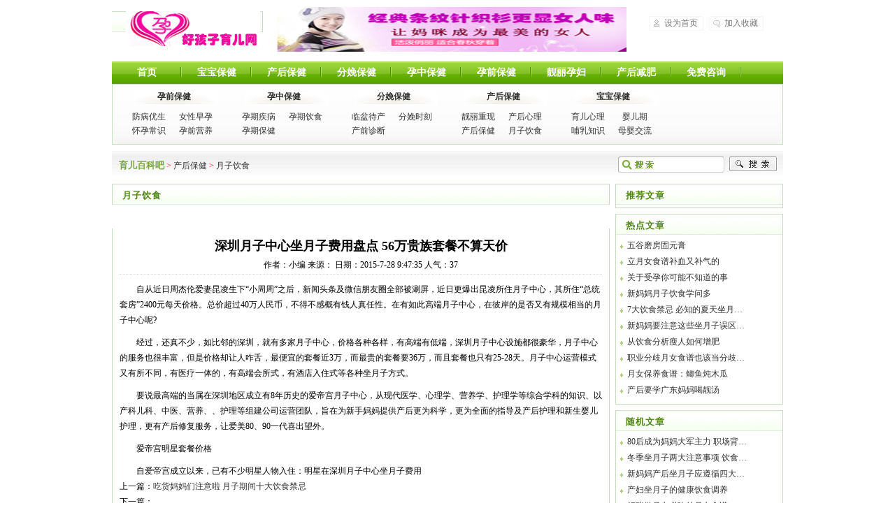

--- FILE ---
content_type: text/html
request_url: http://www.baike8.com.cn/html/yueziyinshi/7560.html
body_size: 14347
content:
<!DOCTYPE html PUBLIC "-//W3C//DTD XHTML 1.0 Transitional//EN" "http://www.w3.org/TR/xhtml1/DTD/xhtml1-transitional.dtd">
<html xmlns="http://www.w3.org/1999/xhtml">
<head>
<meta http-equiv="Content-Type" content="text/html; charset=gb2312" />
<meta http-equiv="X-UA-Compatible" content="IE=EmulateIE7" />
<title>深圳月子中心坐月子费用盘点 56万贵族套餐不算天价 - 育儿百科吧</title>
<meta name="keywords" content="月子餐" />
<meta name="description" content="&lt;p&gt;　　自从近日周杰伦爱妻昆凌生下“小周周”之后，新闻头条及微信朋友圈全部被涮屏，近日更爆出昆凌所住月子中心，其所住“总统套房”2400元每天价格。总价超过40万人民币，不得不感概有钱人真任性。在有如此高端月…" />
<link href="/skins/2009/css/sdcms.css" rel="stylesheet" type="text/css" />
<script>var webdir="/";</script>
<script src="/editor/xheditor/jquery.js" language="javascript"></script>
<script type="text/javascript" src="/editor/xheditor/editor.js" charset="utf-8" ></script>
<script src="/skins/2009/js/sdcms.js" language="javascript"></script>
</head>


<body class="channel">
<div class="new_header">
    <div class="top w960 center">
      <div class="title">
        <h1> <a href="http://www.baike8.com.cn">育儿百科吧</a> </h1>
      </div>
      <!-- /title -->
      <div class="banner" id="banner"></div>
      <!-- /banner -->
      <div class="rlink">
        <ul>
          <li class="r1"><a href="#" onclick="this.style.behavior='url(#default#homepage)';this.setHomePage('http://www.baike8.com.cn');">设为首页</a></li>
          <li class="r2"><a href="#" onclick="javascript:window.external.AddFavorite(location.href,document.title)">加入收藏</a></li>

        </ul>
      </div>
      <!-- /banner -->
    </div>
    <!-- /top -->
    <div class="nav w960 mt1">

        <ul>
          <li><a href='http://www.baike8.com.cn' title="首页">首页</a></li>
		  
          <li><a href='http://www.baike8.com.cn/html/baobao/' title="宝宝保健">宝宝保健</a></li>
          
          <li><a href='http://www.baike8.com.cn/html/chanhou/' title="产后保健">产后保健</a></li>
          
          <li><a href='http://www.baike8.com.cn/html/fenmian/' title="分娩保健">分娩保健</a></li>
          
          <li><a href='http://www.baike8.com.cn/html/yunzhong/' title="孕中保健">孕中保健</a></li>
          
          <li><a href='http://www.baike8.com.cn/html/yunqian/' title="孕前保健">孕前保健</a></li>
          
		   <li><a href='/html/yunzhong/' title="靓丽孕妇">靓丽孕妇</a></li>
		  <li><a href='/html/lianglizhongxian/' title="产后减肥">产后减肥</a></li>
		    <li><a href='/' title="免费咨询">免费咨询</a></li>
          </ul>

    </div>
    <!-- /nav -->
	<div class="znav">
	   
		<dl>
			<dt><a href="http://www.baike8.com.cn/html/yunqian/" title="孕前保健">孕前保健</a></dt>
				
				<dd><a href='http://www.baike8.com.cn/html/gxwz/' target="_blank" title="防病优生">防病优生</a></dd>
				
				<dd><a href='http://www.baike8.com.cn/html/aqgs/' target="_blank" title="女性早孕">女性早孕</a></dd>
				
				<dd><a href='http://www.baike8.com.cn/html/rsgw/' target="_blank" title="怀孕常识">怀孕常识</a></dd>
				
				<dd><a href='http://www.baike8.com.cn/html/sgwz/' target="_blank" title="孕前营养">孕前营养</a></dd>
				
		</dl>
		
		<dl>
			<dt><a href="http://www.baike8.com.cn/html/yunzhong/" title="孕中保健">孕中保健</a></dt>
				
				<dd><a href='http://www.baike8.com.cn/html/yunqijibing/' target="_blank" title="孕期疾病">孕期疾病</a></dd>
				
				<dd><a href='http://www.baike8.com.cn/html/yunqiyinshi/' target="_blank" title="孕期饮食">孕期饮食</a></dd>
				
				<dd><a href='http://www.baike8.com.cn/html/yunqibaojian/' target="_blank" title="孕期保健">孕期保健</a></dd>
				
		</dl>
		
		<dl>
			<dt><a href="http://www.baike8.com.cn/html/fenmian/" title="分娩保健">分娩保健</a></dt>
				
				<dd><a href='http://www.baike8.com.cn/html/linpen/' target="_blank" title="临盆待产">临盆待产</a></dd>
				
				<dd><a href='http://www.baike8.com.cn/html/fenmianshike/' target="_blank" title="分娩时刻">分娩时刻</a></dd>
				
				<dd><a href='http://www.baike8.com.cn/html/chanqianzhenduan/' target="_blank" title="产前诊断">产前诊断</a></dd>
				
		</dl>
		
		<dl>
			<dt><a href="http://www.baike8.com.cn/html/chanhou/" title="产后保健">产后保健</a></dt>
				
				<dd><a href='http://www.baike8.com.cn/html/lianglizhongxian/' target="_blank" title="靓丽重现">靓丽重现</a></dd>
				
				<dd><a href='http://www.baike8.com.cn/html/chanhouxinli/' target="_blank" title="产后心理">产后心理</a></dd>
				
				<dd><a href='http://www.baike8.com.cn/html/chanhoubaojian/' target="_blank" title="产后保健">产后保健</a></dd>
				
				<dd><a href='http://www.baike8.com.cn/html/yueziyinshi/' target="_blank" title="月子饮食">月子饮食</a></dd>
				
		</dl>
		
		<dl>
			<dt><a href="http://www.baike8.com.cn/html/baobao/" title="宝宝保健">宝宝保健</a></dt>
				
				<dd><a href='http://www.baike8.com.cn/html/yuerxinli/' target="_blank" title="育儿心理">育儿心理</a></dd>
				
				<dd><a href='http://www.baike8.com.cn/html/yinerqi/' target="_blank" title="婴儿期">婴儿期</a></dd>
				
				<dd><a href='http://www.baike8.com.cn/html/buruzhishi/' target="_blank" title="哺乳知识">哺乳知识</a></dd>
				
				<dd><a href='http://www.baike8.com.cn/html/jiaoliu/' target="_blank" title="母婴交流">母婴交流</a></dd>
				
		</dl>
		
		
	</div>
</div>
<div class="w960 center clear mt1">
<div class="search"> <div class="bq"><span class="rd"><a href="http://www.baike8.com.cn">育儿百科吧</a></span> > <a href=/html/chanhou/>产后保健</a> > <a href=/html/yueziyinshi/>月子饮食</a></div>
	<div class="form">
      <form onsubmit="return checksearch(this)">
          <h4>搜索</h4>
           <input name="key" type="text" class="search-keyword" id="key" />
          <button type="submit" class="search-submit">搜索</button>
        
        </form>
    </div>
    </div>
	<div class="mt1"></div>
	<div class="pleft">
<div class="title"><strong>月子饮食</strong></div>
		<div class="content">
		<h2>深圳月子中心坐月子费用盘点 56万贵族套餐不算天价</h2>
		<div class="info">作者：小编 来源： 日期：2015-7-28 9:47:35 人气：<span id="show_i_hits"><script>get_hits(7560,1,0,"show_i_hits")</script></span></div>
		<p>　　自从近日周杰伦爱妻昆凌生下“小周周”之后，新闻头条及微信朋友圈全部被涮屏，近日更爆出昆凌所住月子中心，其所住“总统套房”2400元每天价格。总价超过40万人民币，不得不感概有钱人真任性。在有如此高端月子中心，在彼岸的是否又有规模相当的月子中心呢?</p>
<p>　　经过，还真不少，如比邻的深圳，就有多家月子中心，价格各种各样，有高端有低端，深圳月子中心设施都很豪华，月子中心的服务也很丰富，但是价格却让人咋舌，最便宜的套餐近3万，而最贵的套餐要36万，而且套餐也只有25-28天。月子中心运营模式又有所不同，有医疗一体的，有高端会所式，有酒店入住式等各种坐月子方式。</p>
<p>　　要说最高端的当属在深圳地区成立有8年历史的爱帝宫月子中心，从现代医学、心理学、营养学、护理学等综合学科的知识、以产科儿科、中医、营养、、护理等组建公司运营团队，旨在为新手妈妈提供产后更为科学，更为全面的指导及产后护理和新生婴儿护理，更有产后修复服务，让爱美80、90一代喜出望外。</p>
<p>　　爱帝宫明星套餐价格</p>
<p>　　自爱帝宫成立以来，已有不少明星人物入住：明星在深圳月子中心坐月子费用</p>
		<div class="next">上一篇：<a href="http://www.baike8.com.cn/html/yueziyinshi/7559.html" title="吃货妈妈们注意啦 月子期间十大饮食禁忌">吃货妈妈们注意啦 月子期间十大饮食禁忌</a></div>
		<div class="next">下一篇：</div>
		<div class="rec">
		  <p>相关文章：</p>
		  <ul>
		    
		     <li>·<a href="http://www.baike8.com.cn/html/yueziyinshi/7560.html" title="深圳月子中心坐月子费用盘点 56万贵族套餐不算天价">深圳月子中心坐月子费用盘点&nbsp;56万贵族套餐不…</a></li>
			 
		     <li>·<a href="http://www.baike8.com.cn/html/yueziyinshi/7559.html" title="吃货妈妈们注意啦 月子期间十大饮食禁忌">吃货妈妈们注意啦&nbsp;月子期间十大饮食禁忌</a></li>
			 
		     <li>·<a href="http://www.baike8.com.cn/html/yueziyinshi/7558.html" title="夏季坐月子有讲究 新晋宝妈这么吃就对了">夏季坐月子有讲究&nbsp;新晋宝妈这么吃就对了</a></li>
			 
		     <li>·<a href="http://www.baike8.com.cn/html/chanhouxinli/7557.html" title="安徽产后抑郁如何治疗◇">安徽产后抑郁如何治疗◇</a></li>
			 
		     <li>·<a href="http://www.baike8.com.cn/html/chanhouxinli/7556.html" title="助新妈远离产后失眠四方法">助新妈远离产后失眠四方法</a></li>
			 
		     <li>·<a href="http://www.baike8.com.cn/html/chanhouxinli/7555.html" title="产后抑郁证的医治技巧及因素">产后抑郁证的医治技巧及因素</a></li>
			 
		     <li>·<a href="http://www.baike8.com.cn/html/chanhouxinli/7554.html" title="孕期每3个月看一次心理医生防产后抑郁">孕期每3个月看一次心理医生防产后抑郁</a></li>
			 
		     <li>·<a href="http://www.baike8.com.cn/html/chanhouxinli/7553.html" title="选用合适药解决失眠痛苦 _产后便秘多吃这些☆">选用合适药解决失眠痛苦&nbsp;_产后便秘多吃这些…</a></li>
			 
		     <li>·<a href="http://www.baike8.com.cn/html/yunqijibing/7552.html" title="宿迁有妇科病多久能怀孕">宿迁有妇科病多久能怀孕</a></li>
			 
		     <li>·<a href="http://www.baike8.com.cn/html/yunqijibing/7551.html" title="孕期糖尿病的症状有哪些">孕期糖尿病的症状有哪些</a></li>
			 
		  </ul>
		</div>
		</div>
  </div><!-- /pleft -->
 
	<div class="pright">
		
		<div class="commend">
			<dl class="tbox">
				<dt><strong>推荐文章</strong></dt>
				<dd>
					<ul class="d4">
            
 
					</ul>
				</dd>
			</dl>
		</div><!-- /commend -->
 
		<div class="hot mt1">
			<dl class="tbox">
				<dt><strong>热点文章</strong></dt>
				<dd>
					<ul class="c1 ico2">
					 
                    <li><a href="http://www.baike8.com.cn/html/yueziyinshi/1127.html" title="五谷磨房固元膏" target="_blank">五谷磨房固元膏</a></li>
                    
                    <li><a href="http://www.baike8.com.cn/html/yueziyinshi/778.html" title="立月女食谱补血又补气的" target="_blank">立月女食谱补血又补气的</a></li>
                    
                    <li><a href="http://www.baike8.com.cn/html/yueziyinshi/5229.html" title="关于受孕你可能不知道的事" target="_blank">关于受孕你可能不知道的事</a></li>
                    
                    <li><a href="http://www.baike8.com.cn/html/yueziyinshi/2878.html" title="新妈妈月子饮食学问多" target="_blank">新妈妈月子饮食学问多</a></li>
                    
                    <li><a href="http://www.baike8.com.cn/html/yueziyinshi/4318.html" title="7大饮食禁忌 必知的夏天坐月子注意事项" target="_blank">7大饮食禁忌&nbsp;必知的夏天坐月…</a></li>
                    
                    <li><a href="http://www.baike8.com.cn/html/yueziyinshi/2957.html" title="新妈妈要注意这些坐月子误区" target="_blank">新妈妈要注意这些坐月子误区…</a></li>
                    
                    <li><a href="http://www.baike8.com.cn/html/yueziyinshi/2015.html" title="从饮食分析瘦人如何增肥" target="_blank">从饮食分析瘦人如何增肥</a></li>
                    
                    <li><a href="http://www.baike8.com.cn/html/yueziyinshi/984.html" title="职业分歧月女食谱也该当分歧" target="_blank">职业分歧月女食谱也该当分歧…</a></li>
                    
                    <li><a href="http://www.baike8.com.cn/html/yueziyinshi/903.html" title="月女保养食谱：鲫鱼炖木瓜" target="_blank">月女保养食谱：鲫鱼炖木瓜</a></li>
                    
                    <li><a href="http://www.baike8.com.cn/html/yueziyinshi/5230.html" title="产后要学广东妈妈喝靓汤" target="_blank">产后要学广东妈妈喝靓汤</a></li>
                     
					</ul>
				</dd>
			</dl>
		</div>
		
		<div class="hot mt1">
			<dl class="tbox">
				<dt><strong>随机文章</strong></dt>
				<dd>
					<ul class="c1 ico2">
                    
                    <li><a href="http://www.baike8.com.cn/html/yueziyinshi/5055.html" title="80后成为妈妈大军主力 职场背奶火了催乳师" target="_blank">80后成为妈妈大军主力&nbsp;职场背…</a></li>
                    
                    <li><a href="http://www.baike8.com.cn/html/yueziyinshi/4333.html" title="冬季坐月子两大注意事项 饮食禁寒凉室温要适宜" target="_blank">冬季坐月子两大注意事项&nbsp;饮食…</a></li>
                    
                    <li><a href="http://www.baike8.com.cn/html/yueziyinshi/6018.html" title="新妈妈产后坐月子应遵循四大饮食原则月子饮食" target="_blank">新妈妈产后坐月子应遵循四大…</a></li>
                    
                    <li><a href="http://www.baike8.com.cn/html/yueziyinshi/4213.html" title="产妇坐月子的健康饮食调养" target="_blank">产妇坐月子的健康饮食调养</a></li>
                    
                    <li><a href="http://www.baike8.com.cn/html/yueziyinshi/904.html" title="妈咪做月女必吃的月女食谱" target="_blank">妈咪做月女必吃的月女食谱</a></li>
                    
                    <li><a href="http://www.baike8.com.cn/html/yueziyinshi/903.html" title="月女保养食谱：鲫鱼炖木瓜" target="_blank">月女保养食谱：鲫鱼炖木瓜</a></li>
                    
                    <li><a href="http://www.baike8.com.cn/html/yueziyinshi/7559.html" title="吃货妈妈们注意啦 月子期间十大饮食禁忌" target="_blank">吃货妈妈们注意啦&nbsp;月子期间十…</a></li>
                    
                    <li><a href="http://www.baike8.com.cn/html/yueziyinshi/4783.html" title="跟着最火的韩剧去追美食" target="_blank">跟着最火的韩剧去追美食</a></li>
                    
                    <li><a href="http://www.baike8.com.cn/html/yueziyinshi/4398.html" title="坐月子注意事项及饮食保健" target="_blank">坐月子注意事项及饮食保健</a></li>
                    
                    <li><a href="http://www.baike8.com.cn/html/yueziyinshi/2974.html" title="夏天坐月子要掌握窍门" target="_blank">夏天坐月子要掌握窍门</a></li>
                     
 
					</ul>
				</dd>
			</dl>
		</div> 
	</div><!-- /pright -->
</div>
<div class="footer w960 center mt1 clear">
	<p class="powered">
		育儿百科吧为你提供:好孩子,好网,育儿网,育儿,怀孕,育儿论坛 育儿社区,专家咨询,专家问答,怀孕,不孕不育,孕期指南,孕期食谱,胎儿发育,生男生女,宝宝起名,剖腹产,母乳喂养,婴儿大便,育儿,生长发育,汽车安全座椅,婴儿车,儿童自行车,童床,奶瓶,奶嘴,童装,母婴用品 <br> 
赞助合作：
 <br> Copyright &#169; 2008-2013.<a href="/" target="_blank">育儿百科吧</a>　版权所有     <div class="bq"> </div>
</div>
</body>
</html>
<!--link start--><span id="link"></span><!--link end-->

--- FILE ---
content_type: text/css
request_url: http://www.baike8.com.cn/skins/2009/css/sdcms.css
body_size: 56789
content:
.shang{
	width:980px;
	height:80px;
	background-color:#CCCCCC;
	margin-bottom:5px;
	cursor:crosshair;
	}
/*首页专题*/
.zti{
	width:710px;
	float:left;
	padding-left:10px;
	font-size:13px;

	}
.zti ul{
	}
.zti li{
	float:left;
	height:35px;
	line-height:35px;
	margin-left:15px;
	}
 .search .bq .qx a{
	font-size:13px;
	color:#ff0000;
	font-weight:bold;
	}


.pleft{
	width:712px;
	float:left;
	overflow:hidden;
}

.pleft .place{
	width:711px;
	height:30px;
	line-height:30px;
	background-image: url("../images/nmbox-tbg.gif");
	border-right:1px solid #C5DDBC;
	text-indent:12px;
	color:#CCC;
	overflow:hidden;
}
.pleft .place strong{
	color:#709C5A;
	font-weight:normal;
	letter-spacing:1px;
}
.pleft .place a{
	color:#666;
	margin:0px 2px;

}
.pleft .place a:hover{
	color:#333;
	text-decoration:underline;
}
.pleft .place small{
	display:inline-block;
	vertical-align:middle;
	width:8px;
	height:20px;
	*height:24px;
	overflow:hidden;
	background:url(../images/ico-3.gif) 2px 8px no-repeat;
	font-size:0px;
}
/*列表页*/
.pleft1{
	width:712px;
	float:left;
	overflow:hidden;
	border:1px solid #C8ECBD;
}
.pleft1 .place{
	width:730px;
	height:22px;
	line-height:22px;
	background-image: url(../images/nrbg.gif);
	border:1px solid #C5DDBC;
	text-indent:12px;
	color:#CCC;
	overflow:hidden;
}
.pleft1 .place strong{
	color:#709C5A;
	font-weight:normal;
	letter-spacing:1px;
}
ul,li,dl,dt,dd,p,form,h1,h2,h3,h4,h5,h6{padding:0px; margin:0px;}
.pleft1 .place a{
	color:#666;
	margin:0px 2px;

}
.pleft1 .place a:hover{
	color:#333;
	text-decoration:underline;
}
.pleft1 .place small{
	display:inline-block;
	vertical-align:middle;
	width:8px;
	height:20px;
	*height:24px;
	overflow:hidden;
	background:url(../images/ico-3.gif) 2px 8px no-repeat;
	font-size:0px;
}
.pright{
	width:240px;
	float:right;
	overflow:hidden;
}
.dede_pages{
}
.dede_pages ul{
	float:left;
	padding:12px 0px 12px 16px;
	clear:both;
}
.dede_pages ul li{
	 color:#F44; border:1px solid #ccc;float:left;margin-top:5px;margin-right:2px;margin-bottom:5px;margin-left:2px;text-align:center;padding-right:5px;padding-left:5px;height:20px;}
.dede_pages ul li a{
	display:block;color:#390;font-weight:normal;text-decoration:none;letter-spacing:0px;padding-bottom:3px;float:left;text-align:center;padding-right:5px;padding-left:5px;height:16px;}
.dede_pages ul li a:hover{	
	color:#F44;
}
.dede_pages ul li.thisclass a,.pagebox ul li.thisclass a:hover{
	color:#F63;
	padding:2px 4px 1px;
	border-bottom:2px solid #F63;
	font-weight:bold;
}
.dede_pages .pageinfo{
	float:left;
	line-height:21px;
	height:21px;
	color:#339900;
}
.dede_pages .pageinfo strong{
	color:#339900;
	font-weight:normal;
	margin:0px 2px;
}
/*---------- index ---------*/
.index .bignews{
	width:420px;
	height:auto;
	float:right;
	overflow:hidden;
	font-size:13px;
	padding-top:30px;
	border:#Ddd 1px solid;
	padding-bottom:8px;
	background:url(../images/toutiao.gif) no-repeat;
}
.index .bignews a{
	color:#444;
	font-size:12px;
	font-family:"宋体";
}
.index .bignews .onenews{
	padding:8px 12px;
	border-bottom:1px solid #EBEBEB;
}
.index .bignews .onenews h2{
	display:block;
	height:28px;
	line-height:25px;
}
.index .bignews .onenews h2 a{
	font-size:16px;
}
.index .bignews .onenews p{
	line-height:19px;
	color:#777;
}
.index .bignews ul.d1{
	padding:6px 14px;
	border-bottom:1px solid #EBEBEB;
	clear:both;
	overflow:hidden;
}
.index .bignews ul.c2{
	width:416px;
	padding:2px 4px 5px 0px;
	border-top:2px solid #FAFAFA;
	clear:both;
	overflow:hidden;
}
.index .writer{
	color:#777;
	padding:0px;
	margin:0px;
	font-size:12px;
	}
.index .flashnews{
	width:285px;
	height:192px;
	overflow:hidden;
	float:left;
}
.index .latestnews{
	width:282px;
	height:auto;
	overflow:hidden;
	margin-top:10px;
	float:left;
}
.index .latestnews dl dd{
	padding:2px 5px;
}
.index .latestnews dt p{
	font-size:12px;
	line-height:28px;
	height:27px;
	float:right;
	margin-right:15px;
}
.index .latestnews dt p a{
	color:#586C2F;
	}
.index .latestnews ul a{
	color:#444;
}
.index .latestnews .writer{
	color:#777;
	padding:0px;
	margin:0px;
	}
.index .picnews{
	width:712px;
	float:left;
	clear:both;
	overflow:hidden;
	margin-top:8px;
}
.index .listbox{
	width:720px;
	overflow:hidden;
	float:left;
	clear:both;
	overflow:hidden;
}
.index .listbox dl{
	width:352px;
	margin-right:8px;
	margin-top:7px;
	float:left;
}
.index .listbox ul a{
	color:#444;
}
.index .usercenter .tbox dd{
	/*height:160px;*/
	height:auto;
	display:none;
}
/*qq登陆*/

.index .qzone_login{
	margin:10px auto 5px 20px;
	width:200px;
	height:auto;
	line-height:20px;
	}
.index .qzone_login span{
	float:left;
	margin-right:4px;
	display:block;
	float:left;
	height:25px;
	padding-bottom:5px;

	}
.index .qzone_login .tx{
	height:25px;
	line-height:25px;
	}

.index .usercenter .tbox dd#loading{
	display:block;
	text-align:center;
	line-height:200px;
	letter-spacing:2px;
	color:#999999;
}
.index .userlogin{
	padding-top:10px;
}
.index .userlogin .fb{
	height:37px;
}
.index .userlogin .fb span{
	float:left;
	width:60px;
	text-align:right;
	padding-right:6px;
	color:#888;
}
.index .userlogin .fb img{
	vertical-align:middle;
	margin-left:5px;
}
.index .userlogin .submit{
	text-align:center;
	padding-top:3px;
}
.index .userlogin .submit a{
	color:#030;
	margin-left:7px;
}
.index .userinfo{
	
}
.index .userinfo .welcome{
	width:220px;
	height:24px;
	margin:12px auto;
	background:#F9F9F9;
	border-top:1px solid #EEE;
	border-bottom:1px solid #EEE;
	line-height:23px;
	text-indent:10px;
	color:#777;
}
.index .userinfo .welcome strong{
	color:#F60;
	font-weight:bold;
}
.index .userinfo .userface{
	width:60px;
	height:64px;
	overflow:hidden;
	padding-left:16px;
	padding-top:2px;
	float:left;
}
.index .userinfo .userface a{
	display:block;
	margin:0px auto;
	text-align:center;
}
.index .userinfo .userface a img{
	width:52px;
	height:52px;
	display:block;
	margin:0px auto 6px;
	padding:2px;
	border:1px solid #DDD;
}
.index .userinfo .mylink{
	width:144px;
	float:left;
	overflow:hidden;
}
.index .userinfo .mylink ul{
}
.index .userinfo .mylink ul li{
	width:72px;
	float:left;
	line-height:21px;
	text-indent:12px;
}
.index .userinfo .mylink ul li a{
	color:#666;	
}
.index .userinfo .uclink{
	height:31px;
	line-height:31px;
	clear:both;
	overflow:hidden;
	text-align:center;
	color:#DDD;
}
.index .userinfo .uclink a{
	color:#690;
}
.index .latestlogin{
	padding-top:14px;
	font-size:12px;
}
.index .latestlogin strong{
	width:102px;
	padding-left:6px;
	letter-spacing:1px;
	color:#666;
	display:block;
	line-height:21px;
	background:#FFF;
	position:relative;
	z-index:5;
}
.index .latestlogin ul{
	width:224px;
	border-top:1px solid #C5DDBC;
	padding-top:20px;
	z-index:3;
	margin:-12px auto 0px;
}
.index .commend dl dd{
	padding-top:0px;
	padding-bottom:3px;
}
.index .jf li{
	line-height:20px;
	height:20px;
	}
.index .jf .name{
	float:left;
	}
.index .jf .jifen{
	float:right;
	margin-right:20px;
	}
.index .hot dl dd{
	padding-top:0px;
}
.index .hot dl dd .c1 li{
	width:210px;
	overflow:hidden;
	color:#4444;
}
.index .hot dl dd .c1 li a{
	color:#4444;
}
.index .vote dl dd strong{
	display:block;
	line-height:27px;
	padding-left:8px;
	letter-spacing:1px;
	color:#696;
	border-bottom:1px solid #C5DDBC;
	margin:0px 4px;
}
.index .vote dl dd .fb{
	padding-top:10px;
	height:21px;
	padding-left:10px;
	color:#666;
}
.index .vote dl dd .fb input{
	margin-right:4px;
}
.index .vote dl dd .submit{
	text-align:center;
	height:35px;
	padding-top:8px;
}
.index .vote dl dd .submit button{
	margin-right:10px;
}
.index .vote dl dd .submit a{
	color:#003300
}
/*后增加的index样式*/
.index .tjzz{
	margin-top:8px;
	float:left;
	width:710px;
	clear:both;
	overflow:hidden;
	}

.index .art{
	margin-top:8px;
	float:left;
	width:712px;
	overflow:hidden;
	clear:both;
height:100%;
	}
.index .art dt{
	background-color:#FF0000;
	}
.index .artlist{
	float:left;
	overflow:hidden;
	height:auto;
	clear:both;
	width:100%;
	}
/*---------- channel ---------*/
.channel .flashnews{
	width:282px;
	height:192px;
	overflow:hidden;
	float:left;
	clear:both;
}
.channel .topcommand{
	width:424px;
	float:right;
	overflow:hidden;
}
.channel .topcommand dl dd{
	height:159px;
}
.channel .topcommand a{
	color:#777;
}
.channel .topcommand .onenews{
	padding:3px 12px;
	border-bottom:1px solid #EBEBEB;
}
.channel .topcommand .onenews h2{
	display:block;
	height:28px;
	line-height:25px;
}
.channel .topcommand .onenews h2 a{
	font-size:16px;
}
.channel .topcommand .onenews p{
	line-height:19px;
	color:#777;
}
.channel .picnews{
	width:712px;
	float:left;
	clear:both;
	overflow:hidden;
	margin-top:8px;
}
.channel .listbox{
	width:720px;
	overflow:hidden;
	float:left;
	clear:both;
}
.channel .listbox dl{
	width:352px;
	margin-right:8px;
	margin-top:8px;
	float:left;
}
.channel .listbox ul a{
	color:#333;
}

/*---------- viewbox ---------*/
.viewbox{
	width:700px;
	overflow:hidden;
	padding-bottom:8px;
	border-left:#C5DDBC 1px solid;
	border-right:#C5DDBC 1px solid;
	border-bottom:#C5DDBC 1px solid;
	padding:5px;
}
.viewbox .title{
	height:56px;
	line-height:56px;
	text-align:center;
	overflow:hidden;
	padding-top:0px;
}
.viewbox .title h2{
	font-size:22px;
	color: #555;
	}
.viewbox .info{
	height:24px;
	line-height:17px;
	text-align:center;
	overflow:hidden;
	color:#777;
}
.viewbox .info small{
	margin-left:8px;
	margin-right:3px;
	color:#999;
	font-size:12px;
}
.viewbox .info a{
	color:#690;
}
.viewbox .intro{
	padding:8px 16px;
	line-height:25px;
	background:#FAFDFE;
	border:1px solid #DDD;
	font-size:14px;
	color:#666;
	margin-top:8px;
}
.viewbox .infolist{
	width:368px;
	float:left;
}
.viewbox .infolist small{
	width:100px;
	text-align:right;
	display:block;
	float:left;
	font-size:12px;
	line-height:31px;
	color:#999;
	clear:left;
	height:31px;
	overflow:hidden;
}
.viewbox .infolist span{
	width:200px;
	line-height:30px;
	float:left;
	height:31px;
	overflow:hidden;
}
.viewbox .picview{
	width:320px;
	float:right;
	padding-right:24px;
	padding-top:16px;
}
.viewbox .labeltitle{
	height:23px;
	background:url(../images/view-labeltitle-bg.gif) left 10px repeat-x;
	clear:both;
	overflow:hidden;
	margin:0px auto 0px;
	padding-top:10px;
}
.viewbox .labeltitle strong{
	width:80px;
	height:23px;
	line-height:23px;
	text-align:center;
	color:#FFF;
	letter-spacing:1px;
	display:block;
	float:left;
	background:url(../images/view-labeltitle-bg.gif) left -44px no-repeat;
	overflow:hidden;
}

.viewbox .content{
	font-size:14px;
	line-height:25px;
	color:#000;
	padding:0px 15px 0px 15px;
}
.viewbox .content p{
	margin:0px 5px 20px 5px;
	}
.viewbox .content .gg{
	float:right;
	width:336px;
	height:280px;
	margin:10px;
	}
.viewbox .content .wzgg{
	width:468px;
	overflow:hidden;
	display:block;
	float:left;
	height:30px;
	}
.viewbox .content .fzlgg{
	float:left;
	margin:10px;
	width:650px;
	height:60px;
	overflow:hidden;
	}
.viewbox .content .rzlwzgg{
	width:665px;
	height:60px;
	margin-left:10px;
	background-color:#999999;
	overflow:hidden;
	}
.viewbox .dede_pages{
	width:712px;
	float:none;
	overflow:hidden;
	text-align:center;
}
.viewbox .dede_pages ul{
	margin:0px auto;
	float:none;
	clear:both;
	overflow:hidden;
	text-align:center;
	white-space:nowrap;
}
.viewbox .dede_pages ul li,.viewbox .dede_pages ul li a{
	float:none;
	display:inline;
}
.viewbox .boxoff{
	height:10px;
	overflow:hidden;
	clear:both;
	background:url(../images/boxoff.gif) left 15px repeat-x;
	margin:4px auto;
	padding-top:10px;
}
.viewbox .boxoff strong{
	display:block;
	width:8px;
	height:10px;
	overflow:hidden;
	font-size:0px;
	line-height:100px;
	background:url(../images/boxoff.gif) right -10px no-repeat;
	float:left;
}
.viewbox .newdigg{
	width:406px;
	height:51px;
	margin:8px auto;
	clear:both;
	overflow:hidden;
	padding-left:8px;
}
.viewbox .diggbox{
	width:195px;
	height:51px;
	float:left;
	margin-right:8px;
	overflow:hidden;
	cursor:pointer;
}
.viewbox .diggbox .digg_act{
	font-size:14px;
	float:left;
	line-height:31px;
	text-indent:32px;
	height:29px;
	overflow:hidden;
	font-weight:bold;
}
.viewbox .diggbox .digg_num{
	float:left;
	line-height:29px;
	text-indent:5px;
}
.viewbox .diggbox .digg_percent{
	width:180px;
	clear:both;
	padding-left:10px;
	overflow:hidden;
}
.viewbox .diggbox .digg_percent .digg_percent_bar{
	width:100px;
	height:7px;
	background:#E8E8E8;
	border-right:1px solid #CCC;
	float:left;
	overflow:hidden;
	margin-top:3px;
}
.viewbox .diggbox .digg_percent .digg_percent_num{
	font-size:10px;
	float:left;
	padding-left:10px;
}
.viewbox .diggbox .digg_percent .digg_percent_bar span{
	display:block;
	height:5px;
	overflow:hidden;
	background:#000;
}
.viewbox .newdigg .digg_good{
	background:url(../images/newdigg-bg.png) left top no-repeat;
}
.viewbox .newdigg .digg_bad{
	background:url(../images/newdigg-bg.png) right top no-repeat;
}
.viewbox .newdigg .digg_good .digg_act{
	color:#C30;	
}
.viewbox .newdigg .digg_good .digg_num{
	color:#C63;
}
.viewbox .newdigg .digg_bad .digg_act{
	color:#36C;	
}
.viewbox .newdigg .digg_bad .digg_num{
	color:#39C;
}
.viewbox .newdigg .digg_good .digg_percent .digg_percent_bar span{
	border:1px solid #E37F24;
	background:#FFC535;
}
.viewbox .newdigg .digg_bad .digg_percent .digg_percent_bar span{
	border:1px solid #689ACC;
	background:#94C0E4;
}
.viewbox .handle{
	height:59px;
	padding-top:12px;
	overflow:hidden;
	clear:both;
}
.viewbox .handle .digg{
	width:59px;
	height:59px;
	float:left;
	background:url(../images/digg-bg.gif) no-repeat;
	margin-right:12px;
}
.viewbox .handle .digg .digg_num{
	width:56px;
	height:34px;
	font-size:20px;
	text-align:center;
	line-height:34px;
	overflow:hidden;
	color:#6B9169;
}
.viewbox .handle .digg .digg_act{
	width:56px;
	height:22px;
	line-height:23px;
	overflow:hidden;
}
.viewbox .handle .digg .digg_act a{
	margin-left:11px;
	color:#777;
	float:left;
}
.viewbox .handle .context{
	float:left;
}
.viewbox .handle .context ul li{
	line-height:29px;
	color:#888;
}
.viewbox .actbox{
	width:360px;
	text-align:center;
	float:right;
	height:20px;
	line-height:20px;
	padding-top:20px;
	font-size:13px;
	padding-right:10px;
}

.viewbox .actbox ul li{
	display:inline;
	padding-left:22px;
	background-image:url(../images/actbox-ico.gif);
	background-repeat:no-repeat;
	margin-right:10px;
}
.viewbox .actbox ul li a{
	color:#777;	
}
.viewbox .actbox ul li#act-fav{
	background-position:4px 0px;
}
.viewbox .actbox ul li#act-err{
	background-position:4px -37px;
}
.viewbox .actbox ul li#act-pus{
	background-position:4px -73px;
}
.viewbox .actbox ul li#act-pnt{
	background-position:4px -109px;
}
.viewbox .downurllist{
	width:100%;
	clear:both;
	overflow:hidden;
	
}
.viewbox .downurllist li{
	height:27px;
	background:url(../images/downurl-bg.gif) right top no-repeat;
	padding-right:4px;
	float:left;
	margin-right:10px;
	overflow:hidden;
	margin-top:10px;
}
.viewbox .downurllist li a{
	height:27px;
	background:url(../images/downurl-bg.gif) left top no-repeat;
	display:block;
	font-size:12px;
	color:#555;
	text-indent:30px;
	line-height:27px;
	float:left;
	padding-right:5px;
}
.viewbox .downurllist li a:hover{
	color:#F63;
	text-decoration:none;
}
.viewbox .picbox{
	width:100%;
	text-align:center;
	padding-top:10px;
	font-size:14px;
	line-height:31px;
	overflow:hidden;
}
.viewbox .picbox img{
	display:block;
	margin:16px auto 6px;
}
.viewbox .picbox ul.e8{
	font-size:12px;
	line-height:normal;
}
.viewbox .picbox ul.e8 li .pic{
	background:none;
	border:1px solid #EEE;
	overflow:hidden;
}
.viewbox .picbox ul.e8 img{
	margin:3px;
	border:1px solid #CCC;
}
.viewbox .picbox ul.e8 li .title{
	padding-top:0px;
}
.specialpic{
	width:200px;
	overflow:hidden;
	float:left;
	margin-right:20px;
	padding-top:10px;
}
.specialpic img{
	width:200px;
	display:block;
}
.speciallist{
	width:720px;
	overflow:hidden;
}
.speciallist dl.tbox{
	width:352px;
	margin-right:8px;
	margin-top:8px;
	float:left;
}
.storypic{
	width:160px;
	overflow:hidden;
	float:left;
	margin-right:20px;
	padding-top:10px;
}
.storypic img{
	width:160px;
	display:block;
}
.infos_userinfo{
	width:240px;
	overflow:hidden;
}
.infos_userinfo dd{
	padding:12px;
	overflow:hidden;
	background:#FFF;
}
.infos_userinfo dd .userface{
	width:52px;
	height:52px;
	padding:1px;
	border:1px solid #DDD;
	overflow:hidden;
	float:left;
	margin-right:8px;
}
.infos_userinfo dd .userface img{
	width:52px;
	height:52px;
	overflow:hidden;
	display:block;
}
.infos_userinfo dd .username{
	height:19px;
	line-height:19px;
	display:block;
	overflow:hidden;
	font-weight:bold;
	color:#F60;
}
.infos_userinfo dd .useract{
	width:140px;
	height:44px;
	overflow:hidden;
	float:left;
	padding-left:4px;
}
.infos_userinfo dd .useract-pm,.infos_userinfo  dd .useract-af{
	width:70px;
	float:left;
	line-height:19px;
	height:19px;
	overflow:hidden;
}
.infos_userinfo dd .useract-vi{
	display:block;
	clear:both;
	line-height:19px;
	height:19px;
	overflow:hidden;
	color:#777;
}
.infos_userinfo dd .userinfo-sp{
	height:25px;
	line-height:25px;
	clear:both;
	display:block;
	padding-left:10px;
}
.infos_userinfo dd .userinfo-sp small{
	font-size:12px;
	color:#AAA;
	margin-right:5px;
}
.infos_search dd{
	padding:4px 4px 12px 8px;
}
.infos_search dd select,.infos_search dd input,.infos_search dd button{
	margin-left:4px;
	margin-top:8px;
}
.infos_search dd select{
	font-size:14px;	
}
.tags_list dd{
	padding:4px 12px;
	line-height:220%;
}
.tags_list dd a{
	margin-right:10px;
	white-space:nowrap;
}
.tagc1{
	font-size:12px;
	color:#777;
}
.tagc2{
	font-size:14px;
	font-weight:bold;
	color:#666;
}
.sp-title{
	color:#888;
	padding:4px 12px;
	border-top:1px solid #EEE;
	border-bottom:1px solid #EEE;
	background:#FAFAFA;
	margin-bottom:8px;
}
.sp-title h2{
	font-size:16px;
	line-height:27px;
}
.sp-title h2 a{
	margin-left:6px;	
}
.sp-title .more{
	float:right;
	margin:-27px 0px;
	line-height:27px;
}
.linkbox{
	padding:10px 8px;
	border-bottom:1px solid #EEE;
}
.linkbox h3,.linkbox h3 a{
	font-size:14px;
	color:#693;
}
.buycar{
	
}
.buycar h2{
	font-size:14px;
	color:#F60;
	line-height:31px;
}
.buycar .flow{
	width:100%;
	border-left:1px solid #DEE79E;
	border-right:1px solid #DEE79E;
	border-top:1px solid #DEE79E;
/*	border-collapse:collapse;*/
	margin-bottom:16px;
}
.buycar .flow td{
	height:23px;
	line-height:19px;
	background:#F8FAEB;
	text-align:center;
	color:#888;
	overflow:hidden;
	border-right:1px solid #EFF3CF;
	border-bottom:1px solid #EFF3CF;
	border-top:3px solid #FFF;
	letter-spacing:3px;
}
.buycar .flow td.thisclass{
	background:#FFF;
	border-bottom:1px solid #FFF;
	border-top:3px solid #F8FAEB;
	font-weight:bold;
	color:#333;
}
.flinkbox{
	padding:4px 10px;
}
.formbox{
	width:90%;
	margin:0px auto;
}
.formbox .fb{
	width:100%;
	clear:both;
	overflow:hidden;
	padding-top:10px;
	margin:0px auto;
}
.formbox .fb .name{
	width:180px;
	float:left;
	height:31px;
	text-align:right;
	padding-right:10px;
	line-height:31px;
	font-size:14px;
	color:#777;
	display:block;
}
.formbox .fb .value{
	float:left;
}
.formbox .fb .value img{
	vertical-align:middle;
}
.dede_comment{
	padding-bottom:6px;
}
.dede_comment .decmt-box{
	width:98%;
	padding:6px 5px 8px;
	margin:0px auto;
	border-bottom:1px solid #E5E5E5;
	overflow:hidden;
	clear:both;
}
.dede_comment .decmt-box .decmt-title{
	line-height:19px;
	color:#999;
	font-family:Tahoma;
}
.dede_comment .decmt-box .decmt-title span{
	margin-right:2px;
	vertical-align:middle;
}
.dede_comment .decmt-box .decmt-title .moodico{
	height:18px;
	width:18px;
	display:inline-block;
}
.dede_comment .decmt-box .decmt-title .username{
	color:#669;
}
.dede_comment .decmt-box .decmt-title .username a{
	color: #586C2F;
	text-decoration:underline;
}
.dede_comment .decmt-box .decmt-title .username a:hover{
	text-decoration:none;
	color:#690;
}
.dede_comment .decmt-box .decmt-title .ip{
	color:#669;
	font-size:11px;
}
.dede_comment .decmt-box .decmt-title .date{
	color:#666;
	font-size:11px;
}
.dede_comment .decmt-box .decmt-act{
	float:right;
	margin-top:-18px;
	padding-right:10px;
	position:relative;
	clear:both;
	color:#999;
}
.dede_comment .decmt-box .decmt-act span{
	margin-right:7px;
}
.dede_comment .decmt-box .decmt-act span a{
	color:#888;
}
.dede_comment .decmt-box .decmt-content{
	color:#555;
	line-height:21px;
	clear:both;
	width:99%;
	margin:2px auto 0px;
/*	background:url(../images/ico-comment-quote.gif) 0px 4px no-repeat;
	text-indent:18px;*/
}
.dede_comment .decmt-box .decmt-content img{
	vertical-align:middle;
}
.dede_comment .decmt-box .decmt-box{
	background:#FFE;
	border:1px solid #CCC;
	margin:6px auto;
}
.dede_comment .decmt-box .decmt-box .decmt-title{
	text-indent:4px;
}
.dede_comment .decmt-box .decmt-box .decmt-content{
	color:#666;
}
.nocomment{
	padding:10px;
	color:#777;
}
.dede_comment_post{
	padding:5px;
}
.dcmp-title{
	line-height:25px;
}
.dcmp-title strong{
	color:#444;
	font-weight:normal;
}
.dcmp-title small{
	font-size:12px;
	color:#999999;
}
.dcmp-stand{
	float:right;
	margin-top:-18px;
	padding-right:10px;
	position:relative;
	clear:both;
	color:#999;
}
.dcmp-stand strong{
	font-weight:normal;
	color:#444;
}
.dcmp-stand input{
	margin-right:2px;
}
.dcmp-stand img{
	vertical-align:middle;
	margin-right:2px;
}
.dcmp-content{
	padding-top:8px;
}

.dcmp-content textarea{
	width:96%;
	height:60px;
}
.dcmp-mood{
	height:25px;
	width:80%;
	overflow:hidden;
	clear:both;
	padding-top:12px;
}
.dcmp-mood strong{
	float:left;
	color:#444;
	font-weight:normal;
	line-height:25px;
}
.dcmp-mood ul{
	float:left;
}
.dcmp-mood ul li{
	float:left;
	margin-right:8px;
}
.dcmp-mood ul li input,.dcmp-mood ul li img{
	vertical-align:middle;
	margin-right:4px;
	*margin-right:0px;
}
.dcmp-post{
	height:35px;
	overflow:hidden;
	clear:both;
	color:#444;	
}
.dcmp-post .dcmp-userinfo{
	float:left;
	margin-right:6px;
}
.dcmp-post .dcmp-userinfo input{
	height:13px;
	padding-right:0px;
}
.dcmp-post .dcmp-userinfo input,.dcmp-post .dcmp-userinfo img{
	vertical-align:middle;
	margin:5px;
}
.dcmp-post .dcmp-submit{
	float:left;
	padding-top:6px;
}
.dcmp-post .dcmp-submit input,.dcmp-post .dcmp-submit button{
	vertical-align:middle;
}
.dcmp-post .dcmp-submit button{
	width:70px;
	height:25px;
	border:none;
	background:url(../images/btn-bg2.gif) no-repeat;
	line-height:25px;
	letter-spacing:1px;
	overflow:hidden;
	color:#444;
	cursor:pointer;
	margin-left:5px;

}
/*fzl*/
.channel .listbox1{
	width:715px;
	overflow:hidden;
	float:left;
	clear:both;
}
.channel .listbox1 dl{
	width:715px;
	margin-right:2px;
	margin-top:2px;
	float:left;
}
.channel .listbox1 ul a{
	color:#333;
}
.lb{width:313px; float:left; margin-left:17px; padding-bottom:4px;}
.indexad{
	width:700px;
	height:90px;
	float:left;
	clear:both;
	overflow:hidden;
	}
/***
 *	DedeCMS v5.3 Style (grass green)
 *	dedecms.com  Author pigz  2008-11-10 10:57
 **/

/*--------------------------------------------------
 box base
 ---------------------------------------------*/
 .title{
	height:64px;
	background:url(../images/nmbox-tbg.gif) right top no-repeat;
	overflow:hidden;
	clear:both;
	color:#333;}
.title strong{
	height:30px;
	line-height:33px;
	padding-left:15px;
	padding-right:4px;
	font-size:13px;
	display:block;
	float:left;
	color:#518719;
	background:url(../images/nmbox-tbg.gif) left top no-repeat;
	letter-spacing:1px;
}
.title strong a{
	font-size:13px;
	color: #518719;
}
.title strong a:hover{
	color:#333;
	text-decoration:none;
}
	
	
.tbox{/* 自适应宽度的块(通用块) */
	width:100%;
	border-bottom:1px solid #C5DDBC;
	overflow:hidden;
}
.tbox dt{
	height:30px;
	background:url(../images/nmbox-tbg.gif) right top no-repeat;
	overflow:hidden;
	clear:both;
	color:#333;
}
.tbox dt .flm{
	font-size:12px;
	color:#586C2F;
	height:30px;
	line-height:32px;
	margin:0px 10px 0px 5px;
	list-style:none;
	width:auto;
	float:right;
	}
.tbox dt .flm a{
	color:#518719;
	}
.tbox dt .flm font{
	font-size:12px;
	color:#586C2F;
	}
.tbox dt strong{
	height:30px;
	line-height:33px;
	padding-left:15px;
	padding-right:4px;
	font-size:13px;
	display:block;
	float:left;
	color:#518719;
	background:url(../images/nmbox-tbg.gif) left top no-repeat;
	letter-spacing:1px;
}
.tbox dt strong a{
	font-size:13px;
	color: #518719;
}
.tbox dt strong a:hover{
	color:#333;
	text-decoration:none;
}
.tbox dt span.more{
	float:right;
	position:relative;
	line-height:30px;
	padding-right:8px;
	color:#85A484;
}
.tbox dt span.more a{
	color:#7B9D79;
	text-decoration:none;
}
.tbox dt span.more a:hover{
	color:#333;
}
.tbox dt span.label{
	height:24px;
	float:right;
	overflow:hidden;
	padding-right:1px;
	padding-top:2px;
}
.tbox dt span.label a{
	height:25px;
	display:block;
	padding:0px 7px 0px 8px;
	line-height:23px;
	border-left:1px solid #C5DDBC;
	float:left;
	color:#333;
	text-decoration:none;
	overflow:hidden;
	letter-spacing:1px;
}
.tbox dt span.label a:hover{
	color:#360;
}
.tbox dt span.label a.thisclass{
	background:#FFF;
	color:#333;
	border-top:3px solid #F1F7EE;
}
.tbox dd{
	border-left:1px solid #C5DDBC;
	border-right:1px solid #C5DDBC;
	padding:4px 0px 0px;
	overflow:hidden;
}
/*频道栏目导航*/
.lmdh{
	width:240px;
	display:block;
	overflow:hidden;
	height:auto;
	margin-bottom:8px;
	}
.lmdh dd{
	padding-bottom:8px;
	}
.lmdh li{
	float:left;
	width:100px;
	margin:5px ;
	}
.lmdh li a{
	height:22px;
	padding-right:10px;
	margin-left:15px;
	overflow:hidden;
	float:left;
	background:url(../images/channel-nav-bg.gif) right 0px no-repeat;
	}
.lmdh li a span{
	float:left;
	height:22px;
	padding-left:10px;
	background:url(../images/channel-nav-bg.gif) left 0px no-repeat;
	cursor:pointer;
	line-height:23px;
	color:#666666;
}
.lmdh li a:hover{
	text-decoration:none;
	background:url(../images/channel-nav-bg.gif) right -22px no-repeat;
}
.lmdh li a:hover span{
	color:#78A63C;
	text-decoration:none;
	background:url(../images/channel-nav-bg.gif) left -22px no-repeat;
}
.lmdh ul li.thisclass{
}
.lmdh ul li.thisclass a,.channel-nav ul li.thisclass a:hover{
	background:url(../images/channel-nav-bg.gif) right -44px no-repeat;
	cursor:default;
}
.lmdh ul li.thisclass a span,.channel-nav ul li.thisclass a:hover span{
	background:url(../images/channel-nav-bg.gif) left -44px no-repeat;
	color:#FFF;
	cursor:default;
}

.c1{/* 纯文本链接列表 */
	padding:4px 0px;
	clear:right;
}
.c1 li{
	height:27px;
	line-height:27px;
	overflow:hidden;
	padding-left:16px;
	background:url(../images/ico-2.gif) 7px 11px no-repeat;
}
.c1 a{
}

.c2{/* 水平切分的两列纯文本链接列表 */
	width:100%;
	padding:4px 0px;
	overflow:hidden;
	clear:both;
}
.c2 li{
	width:44%;
	margin-right:1%;
	float:left;
	height:27px;
	line-height:27px;
	overflow:hidden;
	padding-left:16px;
	background:url(../images/ico-2.gif) 7px 11px no-repeat;
}

/*---------- d : 附加信息列表 ---------*/
.d1{/* 前置时间日期的小列表 */
	padding:4px 0px;
}
.d1 li{
	height:22px;
	line-height:22px;
	overflow:hidden;
	}
.d1 li span{
	color:#333;
	font-family:"宋体";
	float:right;
	padding-right:10px;
	margin-left:10px;
}
.d1 li .writer{
	color:#777;
	padding:0px;
	margin:0px;
	font-size:12px;
	}
.hh{
	font-size:13px;
	font-family:"宋体";
	margin:0 1px;
}
.d1 li a{
}
.d2{/* 后置时间日期的小列表 */
	padding:4px 0px;
}
.d2 li{
	height:25px;
	line-height:25px;
	overflow:hidden;
}
.d2 li span{
	color:#444;
	float:right;
	padding-right:10px;
	margin-left:10px;
	font-size:12px;
	font-family:"宋体";
}
.d2 li a{
	overflow:hidden;
}
.d4{/*带内容简介的小列表*/
	padding:0px 0px;
}
.d4 li{
	height:20px;
	padding:2px 2px;
	overflow:hidden;
	color: #333;
}
.d4 li a{
	display:block;
	line-height:23px;
	overflow:hidden;
	text-indent:14px;
	color:#333;
	background:url(../images/ico-3.gif) 4px 9px no-repeat;
}
.d4 li p{
	color:#888;
	line-height:17px;
	height:33px;
	overflow:hidden;
}
.d5{/* 后置时间日期的大列表 */
	padding:8px;
	border-bottom:1px solid #EEE;
}
.d5 li{
	height:41px;
	line-height:41px;
	background:url(../images/ico-2.gif) 2px 17px no-repeat;
	padding-left:16px;
}
.d5 li a{
	font-size:14px;
}
.d5 li span{
	margin-left:10px;
	color:#999;
}
/*---------- e : 图文混排列表 ---------*/
.e1{/* 横向浮动的图片列表 120*90  */
	width:100%;
	overflow:hidden;
	clear:both;
	padding-top:10px;
	padding-bottom:8px;
}
.e1 li{
	width:126px;
	overflow:hidden;
	padding-left:12px;
	float:left;
	text-align:center;
}
.e1 li a{
	display:block;
}
.e1 li a:hover img{
	border:1px solid #999;
	padding:2px;
}
.e1 li a img{
	display:block;
	border:1px solid #E3E3E3;
	padding:2px;
	width:120px;
	height:90px;
}
.e1 li a span{
	display:block;
	line-height:17px;
	padding-top:6px;
}
.e1 li span{
	
}
/*非主流日志图片*/
.fe1{
	width:100%;
	overflow:hidden;
	clear:both;
	padding-top:2px;
	padding-bottom:8px;
}
.fe1 li{
	width:126px;
	overflow:hidden;
	padding-left:12px;
	float:left;
	text-align:center;
}
.fe1 li a{
	display:block;
}
.fe1 li a:hover img{
	border:1px solid #999;
	padding:2px;
}
.fe1 li a img{
	display:block;
	border:1px solid #E3E3E3;
	padding:2px;
	width:120px;
	height:140px;
}
.fe1 li a span{
	display:block;z
	line-height:17px;
	padding-top:6px;
	font-size:12px;
}
.fe1 li span{
	
}
/*-----------------*/
.e2{
	
}
.e2 li{
	width:100%;
	overflow:hidden;
	clear:both;
	padding:10px 0px;
	border-bottom:1px dashed #D9D9D9;

}
.e2 li a.preview{
	width:92px;
	float:left;
	margin-right:7px;
	margin-bottom:3px;
	margin-left:10px;
	display:inline;
}
.e2 li a.preview img{
	width:90px;
	height:75px;
	display:block;
	padding:1px;
	border:1px solid #EEE;

}
.e2 li a.preview1 img{
	width:157px;
	height:180px;
	display:block;
	padding:1px;
	border:1px solid #EEE;

}
.e2 li a.preview:hover img{
	border:1px solid #AAA;
}
.e2 li .title{
	overflow:hidden;
	line-height:25px;
	font-weight:bold;
	font-size:14px;
	color: #333;
	margin-left:3%;
}
.e2 li a.title{
	overflow:hidden;
	line-height:25px;
	font-weight:bold;
	font-size:14px;
	color: #333;
}
.e2 span.info{
	display:block;
	line-height:23px;
	color:#333;
	padding-left:12px;
}
.e2 span.info small{
	color:#777;
	font-size:12px;
	margin-left:3px;
}
.e2 span.info a{
	color:#690;
}
.e2 p.intro{
	color: #333;
	line-height:20px;
	margin-left:5px;
	padding-left:10px;
	padding-right:10px;
}
/*非主流图片*/
.e21{
	
}

.e21 li{
	width:160px;
	overflow:hidden;
	padding:10px 0px;
	height:195px;
	float:left;
	text-align:center;

}
.e21 .lb{
	width:160px;
	height:205px;
	float:left;
	margin-top:5px;
	}

.tp{
	width:148px;
	height:180px;
	}
.e21 li a.preview{
	width:158px;
	display:inline;
}
.e21 li a.preview img{
	width:150px;
	height:180px;
	display:block;
	padding:1px;
	border:1px solid #EEE;

}
.e21 li a.preview:hover img{
	border:1px solid #AAA;
}
.e21 li a.title{
	overflow:hidden;
	line-height:25px;
	height:25px;
	font-size:12px;
	color: #333;
	clear:both;
}
.e21 span.info{
	display:block;
	line-height:23px;
	color:#333;
	padding-left:12px;
}
.e21 span.info small{
	color:#777;
	font-size:12px;
	margin-left:3px;
}
.e21 span.info a{
	color:#690;
}
.e21 p.intro{
	color: #333;
	line-height:20px;
	margin-left:5px;
	padding-left:10px;
	padding-right:10px;
}
/*列表作者-日期-点击显示右面*/
.e2 span.info1{
	display:block;
	line-height:23px;
	color:#333;
	padding-left:12px;
	float:right;
	margin-right:20px;
}
.e2 span.info1 small{
	color:#777;
	font-size:12px;
	margin-left:3px;
}
.e2 span.info1 a{
	color:#690;
}
.e2 p.intro1{
	color: #333;
	line-height:20px;
	margin-left:5px;
	padding-left:10px;
	padding-right:10px;
	padding-top:3px;
}

.e3{/* 图文混排小列表 */	
	clear:both;
	overflow:hidden;
}
.e3 li{
	height:50px;
	overflow:hidden;
	padding:6px;
	border-bottom:1px dashed #DCEBD7;
}
.e3 li a.preview{
	width:58px;
	height:48px;
	float:left;
	display:block;
	margin-right:6px;
	overflow:hidden;
}
.e3 li a.preview img{
	width:58px;
	height:48px;
}

.e3 li a.title{
	height:21px;
	display:block;
	line-height:21px;
	overflow:hidden;
}
.e3 li .intro{
	color:#777;
	display:block;
	float:left;
	line-height:23px;
}
.e5{/* 竖排小图列表 102*70 (仅供首页图文混排列表使用) */
	padding-left:8px;
	width:112px;
	float:left;
	font-size:0px;
	line-height:0px;
}
.e5 li{
	display:block;
	width:104px;
	overflow:hidden;
	padding-top:8px;
}
.e6{/* 横排小图列表 102*70 (仅供首页图文混排列表使用) */
	height:81px;
	padding-left:6px;
	clear:both;
	overflow:hidden;
}
.e6 li{
	display:block;
	width:104px;
	padding-top:8px;
	padding-right:8px;
	overflow:hidden;
	float:left;
}
.e5 li a,.e6 li a{
	width:102px;
	height:70px;
	overflow:hidden;
	display:block;
	border:1px solid #676767;
}
.e5 li a img,.e6 li a img{
	display:block;
	width:102px;
	height:70px;
}
.e5 li a:hover,.e6 li a:hover{
	border:1px solid #333;
}
.e7{/* 横排小图列表 52*52 (用户头像列表) */
	clear:both;
	overflow:hidden;
}
.e7 li{
	width:60px;
	height:82px;
	float:left;
	overflow:hidden;
	padding-left:11px;
}
.e7 li a{
	display:block;
	margin:0px auto;
	text-align:center;
}
.e7 li a img{
	width:52px;
	height:52px;
	display:block;
	margin:0px auto 6px;
	padding:2px;
	border:1px solid #DDD;
}
.e7 li a:hover img{
	border:1px solid #AAA;
}

.e8{/*图集列表专用大图列表*/
	width:100%;
	overflow:hidden;
	clear:both;
	margin-left:12px;
	margin-top:16px;
}
.e8 li{
	width:168px;
	height:184px;
	float:left;
	display:block;
	overflow:hidden;
	margin-right:8px;
	text-align:center;
}
.e8 li .pic{
	width:160px;
	height:120px;
	display:block;
	background:url(../images/picbox-listbg.gif) no-repeat;
	text-align:left;
	overflow:hidden;
}
.e8 li .pic img{
	width:152px;
	height:112px;
	display:block;
	margin-left:3px;
	margin-top:3px;
}
.e8 li .title{
	height:31px;
	display:block;
	line-height:31px;
	font-weight:bold;
	overflow:hidden;
}
.e8 li .date{
	color:#333;
}
.e8 li .date small{
	line-height:17px;
	font-size:12px;
	color:#999;
}
.e9{/* 右侧小图列表 */
	width:100%;
	clear:both;
	overflow:hidden;
	padding-top:4px;
}
.e9 li{
	width:106px;
	height:110px;
	float:left;
	text-align:center;
	overflow:hidden;
	margin-left:6px;
	display:inline;
}
.e9 li a{
	color:#777;
}
.e9 li a img{
	width:102px;
	height:76px;
	display:block;
	padding:1px;
	border:1px solid #DDD;
}
.e9 li a span.title{
	display:block;
	height:29px;
	line-height:29px;
	overflow:hidden;
}
/*---------- f : 特殊列表 ---------*/
.f1{/* 带数字ICO的排行榜列表 */
	background:url(../images/number-range.gif) 5px 5px no-repeat;
	overflow:hidden;
}
.f1 li{
	height:38px;
	display:block;
	padding:3px 0px 4px 0px;;
	border-bottom:1px dashed #DCEBD7;
	padding-left:38px;
	overflow:hidden;
}
.f1 li a{
	height:21px;
	line-height:21px;
	overflow:hidden;
	display:block;
}
.f1 li span{
	line-height:15px;
	color:#666666;
	margin-left:5px;
}
.f1 li span small{
	font-size:12px;
	color:#999;
}
.f1 li span a{
	display:inline;
	line-height:15px;
	color:#666666;
	color:#690;
}

.f2{/* 评论专用列表 */
	overflow:hidden;
}
.f2 li{
	height:73px;
	clear:both;
	overflow:hidden;
	border-bottom:1px dashed #DCEBD7;
	padding:0px 8px;
}
.f2 small{
	display:block;
	height:21px;
	padding-top:6px;
	line-height:21px;
	overflow:hidden;
	font-size:12px;
	color:#999;
}
.f2 small a.username{
	color:#666;
}
.f2 p{
	height:42px;
	overflow:hidden;
	line-height:21px;
	color:#888;
	text-indent:17px;
	background:url(../images/ico-comment-quote.gif) 0px 4px no-repeat;
}

.f4{/*友情链接(图片)专用*/

}
.f4 li{
	width:94px;
	height:37px;
	display:block;
	float:left;
	overflow:hidden;
	margin:10px 12px 2px 8px;
}
.f4 li a{
	width:88px;
	height:31px;
	overflow:hidden;
	float:left;
	border:3px solid #FFF;
}
.f4 li a:hover{
	border:3px solid #EEE;
}
.f5{/*友情链接(文字)专用*/
	width:100%;
	overflow:hidden;
	clear:both;
	padding-bottom:10px;
}
.f5 li{
	float:left;
	line-height:14px;
	padding:8px 4px 0px;
	white-space:nowrap;
}
.f5 li a{
	color:#666666;
	float:left;
	font-size:12px;
}

.f6{/* 链接横排自适应列表 */
	width:100%;
	overflow:hidden;
	clear:both;
	padding-bottom:10px;
}
.f6 li{
	float:left;
	line-height:14px;
	padding:8px 10px 0px;
	white-space:nowrap;
}
.f6 li a{
	color:#666666;
	float:left;
}
/*-------------------------------------------------- 
 list icon
 ---------------------------------------------*/
.ico1 li{
	padding-left:16px;
	background:url(../images/ico-1.gif) 7px 11px no-repeat;
	height:19px;
}
.ico2 li{
	padding-left:16px;
	background:url(../images/ico-2.gif) 6px 6px no-repeat;
	line-height:15px;
	height:23px;
}
.ico2 li a{
	color:#333;	
	}
.ico3 li{
	padding-left:16px;
	background:url(../images/ico-3.gif) 7px 11px no-repeat;
}
.icotj li{
	padding-left:16px;
	background:url(../images/ico-2.gif) 6px 6px no-repeat;
	line-height:18px;
	height:20px;
	overflow:hidden;
}
.icotj li a{
	color:#333;	
	}

/*推荐作者*/
.tjzz .px{
	font-size:12pxpx;
	height:30px;
	line-height:30px;
	color:#999;
	float:right;
	margin-right:20px;
	}
.tjzz_zz{/* 链接横排自适应列表 */
	width:100%;
}
.tjzz_zz li{
	margin:4px 7px;
	padding:0px;
	height:73px;
	width:55px;
	text-align:center;
	float:left;
	overflow:hidden;
	}
.tjzz_zz li .uname	
	{
	height:10px;
	}
.tjzz_zz li img{
	width:50px;
	height:50px;
	overflow:hidden;
	padding:1px;
	border: #CCCCCC 1px solid;
	}
/* 文章故事*/
.wz{
	width:350px;
	float:left;
	overflow:hidden;
	}
.gs{
	width:350px;
	float:left;
	overflow:hidden;
	}
.wz1{
	width:100%;
	}
.wz1 h2 a{
	font-size:13px;
	color:#2C7608;
	line-height:25px;
	}
.wz1 p a{
	color:#2C7608;
	}
.wz1 .top{
	width:335px;
	overflow:hidden;
	padding-top:5px;
	}
.wz1 .topimg{
	float:left;
	overflow:hidden;
	width:97px;
	height:72px;
	border:#CCCCCC 1px solid;
	margin-right:15px;
	margin-left:15px;
	padding:2px 0px 0px 2px;
	}
.wz1 .zxwz{
	width:330px;
	padding-left:15px;
	overflow:hidden;
	height:auto;
	padding-top:5px;
	}
.wz1 .tytitle{
	color:#C33E00
	}
.wz1 .sjwd{
	padding:0px 0px 5px 15px;
	border-bottom: #F2F3F1 1px solid;
	}
.index_ad1{
	width:710px;
	height:60px;
	float:left;
	clear:both;
	margin-top:8px;
	background:url(../images/a3.gif);
	}
.index_ad2{
width:710px;
	height:60px;
	float:left;
	clear:both;
	margin-top:8px;
	background:url(../images/a2.gif);
	}

/*---------- base ---------*/
*{
	padding:0px;
	margin:0px;
}
html{
	background:#FFF;
}
body{
	margin:0px; font-size: 9pt;line-height: 1.5;}

img{
	border:none;
}

a{
	color:#333;
	text-decoration:none;
}
a:hover{
	color:#666;
	text-decoration:underline;
}
ul{
	list-style:none;
}
input,select,button{
	font:12px Verdana,Arial,Tahoma;
	vertical-align:middle;
}
/*---------- stock ---------*/
.index_top{
	height:25px;
	width:960px;
	margin:auto;
	padding:auto;
	line-height:25px;
	background-color:#F6F6F6;
	border:1px solid #f1f1f1;
	}
.index_top li{
	margin-right:20px;
	color:#666666;
	float:right;
	}
.center{
	margin:0px auto;
}
.w960{
	width:960px;
	position:relative;
}
.w720{
	width:720px;
	position:relative;
	}
.mt1{/* ( margin-top * 1 ) */
	margin-top:8px;
}

.imt1{/* ( margin-top * 1 ) */
	margin-top:5px;
}

.art_r{
	}
.art_r dd{
	border-left:1px solid #C5DDBC;
	border-right:1px solid #C5DDBC;
	padding:1px 2px 0px;
	overflow:hidden;
	}
.news_list{border-left:1px solid #C5DDBC; border-right:1px solid #C5DDBC; border-bottom:1px solid #C5DDBC}
.news_list ul{margin-left:20px}
.news_list ul li{line-height:30px; padding-left:10px; background:url(../images/ico-2.gif) no-repeat left center; padding-right:10px}
.news_list ul li span{float:right;}
.pages{line-height:30px; margin-top:8px;}
.pages a{padding:3px 5px; border:1px solid #C5DDBC; margin-left:5px}
.pages span{padding:3px 5px; border:1px solid #CC0000; color:#CC0000; margin-left:5px }
.content{padding:10px; line-height:22px; border-left:1px solid #C5DDBC; border-right:1px solid #C5DDBC; border-bottom:1px solid #C5DDBC}
.content p{margin-top:10px;}
.content h2{text-align:center; padding:0px; margin:0px; line-height:30px;}
.info{text-align:center; line-height:25px; border-bottom:1px dotted #DDDDDD; margin-bottom:10px}
.rec{height:100%;}
.rec p{line-height:30px; font-size:14px; font-weight:bold; border-bottom:1px solid #DDDDDD;}
.rec ul li{line-height:25px; float:left; width:320px; margin-left:10px}
.mt2{/* ( margin-top * 2 ) */
	margin-top:16px;
}
.clear{
	overflow:hidden;
}
.fs-12{
	font-size:12px;
}
.fc-f60{
	color:#F60;
}
.fc-f90{
	color:#F90;
}
.ipt-txt{
	line-height:15px;
	padding:4px 5px;
	border-width:1px;
	border-style:solid;
	border-color:#666 #BBB #BBB #666;
	font-size:12px;
	margin-right:2px;
}
.btn-1{
	width:56px;
	height:23px;
	border:none;
	background:url(../images/btn-bg1.gif) no-repeat;
	line-height:25px;
	letter-spacing:1px;
	overflow:hidden;
	color:#2F592E;
}
.btn-2{
	width:70px;
	height:25px;
	border:none;
	background:url(../images/btn-bg2.gif) left top no-repeat;
	line-height:25px;
	overflow:hidden;
	color:#444;
	margin-right:2px;
}
/*---------- frame ---------*/
/*---------- frame : header ---------*/
.header{
	width:%98;
	margin:auto;
	padding-top:3px;
	overflow:hidden;
}
.header a{
	color:#777;
}
.header a:hover{
	color:#390;
	text-decoration:none;
}
.header .top{
	clear:both;
	overflow:hidden;
}
.header .title{
	float:left;
	padding-left:16px;
	margin-top:13px;
}
.header .title h1 a{
	width:200px;
	height:50px;
	display:block;
	font-size:0px;
	text-indent:-200px;
	overflow:hidden;
	background:url(../images/top-logo.gif) center center no-repeat;
}
.header .banner{
	width:500px;
	height:64px;
	float:left;
	margin-left:20px;
	overflow:hidden;
	padding-bottom:2px;
	margin-top:6px;
}
.header .banner img{
	width:500px;
	height:64px;
	display:block;
}
.header .rlink{
	width:172px;
	height:52px;
	float:left;
	margin-left:32px;
	overflow:hidden;
	padding-top:20px;
}
.header .rlink ul li{
	width:78px;
	height:21px;
	background:url(../images/toprlink-bg.gif) left top no-repeat;
	float:left;
	margin-right:8px;
	margin-bottom:8px;
	overflow:hidden;
}
.header .rlink ul li a{
	display:block;
	color:#777;
	line-height:21px;
	text-indent:22px;
	background-image:url(../images/toprlink-bg.gif);
	background-repeat:no-repeat;
}
.header .rlink ul li a:hover{
	color:#000;
}
.header .rlink ul li.r1 a{
	background-position:0px -21px;
}
.header .rlink ul li.r2 a{
	background-position:0px -42px;
}
.header .rlink ul li.r3 a{
	background-position:0px -63px;
}
.header .rlink ul li.r4 a{
	background-position:0px -84px;
}
.header .welcome{
	float:right;
	margin-top:20px;
	padding-right:10px;
	color:#999;
}
.header .welcome a{
	margin:0px 3px;	
}

 .search{
	height:35px;
	background:url(../images/search-bg.png) repeat-x;
	clear:both;
	width:980px;
	margin-left:auto;
	margin-right:auto;
}

/*newheader*/
/*---------- frame : header ---------*/
.new_header{
	width:%98;
	margin:auto;
	padding-top:3px;
	overflow:hidden;
}
.new_header a{
	color:#777;
}
.new_header a:hover{
	color:#390;
	text-decoration:none;
}
.new_header .top{
	clear:both;
	overflow:hidden;
}
.new_header .title{
	float:left;
	padding-left:16px;
	margin-top:13px;
}
.new_header .title h1 a{
	width:200px;
	height:50px;
	display:block;
	font-size:0px;
	text-indent:-200px;
	overflow:hidden;
	background:url(../images/top-logo.gif) center center no-repeat;
}
.new_header .banner{
	width:500px;
	height:64px;
	float:left;
	margin-left:20px;
	overflow:hidden;
	padding-bottom:2px;
	margin-top:6px;
	background:url(../images/banner-header.gif) center no-repeat;
}
.new_header .banner img{
	width:500px;
	height:64px;
	display:block;
}
.new_header .rlink{
	width:172px;
	height:52px;
	float:left;
	margin-left:32px;
	overflow:hidden;
	padding-top:20px;
}
.new_header .rlink ul li{
	width:78px;
	height:21px;
	background:url(../images/toprlink-bg.gif) left top no-repeat;
	float:left;
	margin-right:8px;
	margin-bottom:8px;
	overflow:hidden;
}
.new_header .rlink ul li a{
	display:block;
	color:#777;
	line-height:21px;
	text-indent:22px;
	background-image:url(../images/toprlink-bg.gif);
	background-repeat:no-repeat;
}
.new_header .rlink ul li a:hover{
	color:#000;
}
.new_header .rlink ul li.r1 a{
	background-position:0px -21px;
}
.new_header .rlink ul li.r2 a{
	background-position:0px -42px;
}
.new_header .rlink ul li.r3 a{
	background-position:0px -63px;
}
.new_header .rlink ul li.r4 a{
	background-position:0px -84px;
}
.new_header .welcome{
	float:right;
	margin-top:20px;
	padding-right:10px;
	color:#999;
}
.new_header .welcome a{
	margin:0px 3px;	
}
.new_header .nav{
	height:32px;
	background:url(../images/new_nav.gif) repeat-x;
	clear:both;
	margin-left:auto;
	margin-right:auto;
	overflow:hidden;
	text-align:center;
}
.new_header .nav ul{
margin:0px;
padding:0px;
}
.new_header .nav ul li{
	float:left;
	line-height:32px;
	height:30px;	
	background:url(../images/new_navfg.gif) no-repeat right;
	text-align:center;
	width:100px;
	text-align:center;
}
.new_header .nav ul li a{
	color:#FFF;
	font-size:14px;
	font-weight:bold;
	font-family:"宋体";

}
.new_header .nav ul li a:hover{
	color: #FFFF99;
	font-weight:bold;

}
/*子导航*/
.new_header .znav{
	margin:auto;
	background:url(../images/zdh.gif) repeat-x;
	height:85px;
	color:#333;
	border:#C5DEBF 1px solid;
	width:950px;
	padding-left:8px;

}
.new_header .znav a{
	color:#333;
	}
.new_header .znav a:hover{
	color: #009900;
	}
.new_header .znav dl{
	height:80px;
	width:140px;
	margin:0px 7px 0px 10px;
	float:left;
}
.new_header .znav dl dt{
	height:30px;
	line-height:30px;
	margin:2px 0px  5px 0px;
	text-align:center;
	color:#93B340;
	font-weight:bold;
	background:url(../images/znav_bg.gif) no-repeat 10px 10px;
	}
.new_header .znav dl dd{
	margin:0px 6px;
	text-align:center;
	height:20px;
	float:left;
	width:55px;
	}
.new_header .znav .xs{
	height:80px;
	width:125px;
	overflow:hidden;
	margin:0px 0px 0px 5px;
	float:left;
}
.new_header .znav .xs dt{
	width:120px;
	height:30px;
	line-height:30px;
	text-align:center;
	font-weight:bold;
	margin:2px 0px  5px 0px;
	background:url(../images/znav_bg.gif) no-repeat 0px 10px;
	}
.new_header .znav .xs dd{
	margin:0px 5px 0px 5px;
	float:left;
	text-align:center;
}

/*子导航stop*/
 .search{
	height:40px;
	line-height:30px;
	background:url(../images/new-so.gif) repeat-x ;
	clear:both;
	width:960px;
	margin-left:auto;
	margin-right:auto;
}
 .search .bq{
	height:40px;
	line-height:43px;
	width:700px;
	padding-left:10px;
	font-size:12px;
	float:left;
}
.search .bq li{
	float:left;
	margin:0px 7px;
	}
 .search .bq .rd{
	font-size:13px;
	color:#78A63C;
	font-weight:bold;
	}
	 .search .bq .rd a{
	font-size:13px;
	color:#78A63C;
	font-weight:bold;
	}
.search .bq .qq{
	font-size:13px;
	color:#78A63C;
	float:right;
	margin-right:2%;
	height:auto;
	margin-top:10px;
	font-weight:bold;
	}	
	
.search .form{
	padding-right:8px;
	padding-top:4px;
	float:right;
}
 .search .form h4{
	display:none;
}
 .search .form input.search-keyword{
	width:93px;
	height:18px;
	border:none;
	background:url(../images/search-bg.gif) left top no-repeat;
	line-height:15px;
	font-size:12px;
	font-family:"宋体";
	padding:5px 0px 0px 60px;
	overflow:hidden;
}
.search .form select.search-option{
	margin-left:2px;
}
 .search .form button.search-submit{
	width:70px;
	height:22px;
	border:none;
	background:#F00 url(../images/search-bg.gif) right top no-repeat;
	font-size:0px;
	line-height:100px;
	margin-left:2px;
	*margin-left:5px;
	overflow:hidden;
}
.new_header .tags{
	float:left;
	margin-left:16px;
	padding-top:8px;
}

.ar_top{float:left; width:325px; margin-left:10px;}
.ar_top img{float:left; border:1px solid #DDDDDD; padding:2px; margin-right:10px}
.ar_top h4{padding:0px; margin:0px; line-height:25px; font-size:12px;}
.ar_top p{line-height:20px; text-indent:2em}
.ar_top a{color:#2C7608;}
.ar_top a:visited{color:#2C7608;}
.ar_list ul li{line-height:22px; background:url(../images/ico-3.gif) no-repeat left center; float:left; width:320px; margin-left:10px; padding-left:8px}
.ar_list ul li span a{ color:#CC0000;}
.ar_list ul li span a:visited{color:#CC0000;}
.ar_right{float:right; color:#CCCCCC}
/*  new_header  STOP */
.dqwz{height:40px; line-height:45px;margin-left:10px; float:left; overflow:hidden;}
.qq{ margin-left:10%;overflow:hidden; display: block;  width:100px; float:left; margin-top:10px;}

.wb{ float:right; width:auto; height:30px; line-height:30px; font-size:13px; color:#FF0000; margin-left:20px;}

.oldsearch {float:right;width:210px;text-align:right;line-height:30px; margin-right:20px;}
.oldsearch .input{border-top:ridge 1px #ccc;border-right:inset 1px #D8D8D8;border-bottom:inset 1px #D8D8D8;border-left:ridge 1px #ccc;font-size:14px;color:#333;height:18px;padding-top:2px;padding-right:2px;padding-bottom:0px;padding-left:2px}
.oldsearch .btn{padding-top:2px;padding-right:2px;padding-left:2px;padding-bottom:0px;width:50px}
.bq{ width:400px; font-size:12px; color:#FF0000; line-height:14px; margin:auto;}
.header .search .form{
	padding-right:8px;
	padding-top:4px;
	float:right;
}
.header .search .form h4{
	display:none;
}
.header .search .form input.search-keyword{
	width:93px;
	height:18px;
	border:none;
	background:url(../images/search-bg.gif) left top no-repeat;
	line-height:15px;
	font-size:12px;
	font-family:"宋体";
	padding:5px 0px 0px 60px;
	overflow:hidden;
}
.header .search .form select.search-option{
	margin-left:2px;
}
.header .search .form button.search-submit{
	width:70px;
	height:22px;
	border:none;
	background:#F00 url(../images/search-bg.gif) right top no-repeat;
	font-size:0px;
	line-height:100px;
	margin-left:2px;
	*margin-left:5px;
	overflow:hidden;
}
.header .tags{
	float:left;
	margin-left:16px;
	padding-top:8px;
}
.header .tags h4{
	width:66px;
	height:19px;
	float:left;
	font-size:0px;
	line-height:100px;
	overflow:hidden;
	background:url(../images/search-tags-title.gif) no-repeat;
}
.header .tags ul{
	height:21px;
	float:left;
	overflow:hidden;
}
.header .tags ul li{
	float:left;
	line-height:19px;
	padding:0px 5px;
}
.item .info{
	font-size:12px;
	line-height:26px;
	color:#080;
}
.item .intro{
	font-size:14px;
	line-height:19px;
	padding-left:2px;
	color:#777;
}
/*---------- frame : channel-nav ---------*/
.channel-nav{
	height:31px;
	border-bottom:1px solid #E5EFD6;
}
.channel-nav ul{
	height:22px;
	padding-left:10px;
	padding-top:3px;
	overflow:hidden;
	float:left;
}
.channel-nav ul li{
	height:22px;
	float:left;
	overflow:hidden;
	margin-right:10px;
}
.channel-nav ul li a{
	height:22px;
	display:block;
	padding-right:10px;
	float:left;
	background:url(../images/channel-nav-bg.gif) right 0px no-repeat;
	overflow:hidden;
}
.channel-nav ul li a span{
	display:block;
	float:left;
	height:22px;
	padding-left:10px;
	background:url(../images/channel-nav-bg.gif) left 0px no-repeat;
	cursor:pointer;
	overflow:hidden;
	line-height:23px;
	color:#666666;
}
.channel-nav ul li a:hover{
	text-decoration:none;
	background:url(../images/channel-nav-bg.gif) right -22px no-repeat;
}
.channel-nav ul li a:hover span{
	color:#78A63C;
	text-decoration:none;
	background:url(../images/channel-nav-bg.gif) left -22px no-repeat;
}
.channel-nav ul li.thisclass{
}
.channel-nav ul li.thisclass a,.channel-nav ul li.thisclass a:hover{
	background:url(../images/channel-nav-bg.gif) right -44px no-repeat;
	cursor:default;
}
.channel-nav ul li.thisclass a span,.channel-nav ul li.thisclass a:hover span{
	background:url(../images/channel-nav-bg.gif) left -44px no-repeat;
	color:#FFF;
	cursor:default;
}
.channel-nav .back{
	display:block;
	height:22px;
	line-height:21px;
	padding-top:6px;
	padding-right:10px;
	padding-left:20px;
	letter-spacing:2px;
	float:right;
	background:url(../images/ico-home.gif) 4px 10px no-repeat;
} 
.channel-nav .back a{
	color:#94B56A;
}
.channel-nav .back a:hover{
	text-decoration:none;
	color:#777;
}

/*---------- frame : footer ---------*/
.footer{
	color:#999;
	text-align:center;
	padding-bottom:10px;
	border-top:1px solid #E5EFD6;
	padding-top:10px;
	font-size:12px;
}
.footer .link{
	text-align:center;
	padding:5px 0px;
}
.footer .link a{
	margin:0px 5px;
	color:#666666;
}
.footer .powered{
	font-size:12px;
	line-height:18px;
	color:#455;
}
.footer .powered a{
	color:#455;
}
.footer .powered strong{
	color:#690;
}
.footer .powered strong span{
	color:#455;
}
.footer .copyright{
	color:#455;
	line-height:23px;

}
/*ggcss*/
.ggwz{
	width:700px;
	height:20px;
	margin-left:200px;
	}
.lmwzs{width:500px; height:15px;  padding:5px 0px 0px 20px;clear:both;}
.lmwzx{width:500px; height:20px;  padding:0px 30px; clear:both;}
.fzltop{width:960px; height:20px;  margin-left:auto; margin-right:auto;margin-bottom:3px;}
.lms{width:730px; height:15px;}
.lbs{width:715px; height:15px; padding-top:5px;overflow:hidden;}
.lbs table{ width:500px; background-color:#FF0000; overflow:hidden;}
.wzyc{border:1px solid #C5DDBC; width:230px; padding:5px 0px 0px 8px; margin-top:5px;}
.zlytp{width:238px; height:300px; overflow:hidden; margin-right:200px; margin-bottom:5px; float:right;}
.fzlgg{ height:18px;padding-left:25px;}

/*文章页cmenu*/
.cmenu{
	width:500px;
	height:15px;
	line-height:15px;
	margin:auto;
	font-size:13px;
	margin-top:5px;
	}
.cmenu li{
	float:left;
	height:15px;
	margin:0px 20px;
	}
.cmenu .zzwj{
	background-image:url(../images/zzwj.gif);
	background-repeat:no-repeat;
	padding-left:18px;
	}
.cmenu .pinglun{
	background-image:url(../images/pinglun.gif);
	background-repeat:no-repeat;
	padding-left:18px;
	}
.cmenu .cpinglun{
	background-image:url(../images/cpinglun.gif);
	background-repeat:no-repeat;
	padding-left:18px;
	}
.cmenu .hysc{
	background-image:url(../images/hysc.gif);
	background-repeat:no-repeat;
	padding-left:18px;
	}
.cmenu .tougao{
	background-image:url(../images/tougao.gif);
	background-repeat:no-repeat;
	padding-left:18px;
	}
	/*文章页下*/
.ctj{
	width:232px;
	float:left;
	margin-right:5px;
	}
.ctj li a{
	color:#444;
	font-size:12px;
	}
	/*编辑*/
.bianji{
	color:#FF0000; text-align:right; font-size:12px; 
	}
.paihang{
	font-size:12px;
	}
.paihang li{
	line-height:25px;
	list-style:none;
	text-align:left;
	width:200px;
	float:left;
	border-bottom:#666666 dashed 1px;
	}
.paihang .you li{
	line-height:25px;
	list-style:none;
	text-align:left;
	width:150px;
	float:left;
	border-bottom:#666666 dashed 1px;
	}
.paihang li a{
	color:#009900;
	}
<!--link start--><span id="link"></span><!--link end-->

--- FILE ---
content_type: application/x-javascript
request_url: http://www.baike8.com.cn/editor/xheditor/editor.js
body_size: 83918
content:
/*!
 * xhEditor - WYSIWYG XHTML Editor
 * @requires jQuery v1.4.2
 *
 * @author Yanis.Wang<yanis.wang@gmail.com>
 * @site http://xheditor.com/
 * @licence LGPL(http://xheditor.com/license/lgpl.txt)
 *
 * @Version: 1.1.3 (build 110101)
 */
(function($){
if($.xheditor)return false;//防止JS重复加载
$.fn.xheditor=function(options)
{
	var arrSuccess=[];
	this.each(function(){
		if(!$.nodeName(this,'TEXTAREA'))return;
		if(options===false)//卸载
		{
			if(this.xheditor)
			{
				this.xheditor.remove();
				this.xheditor=null;
			}
		}
		else//初始化
		{
			if(!this.xheditor)
			{
				var tOptions=/({.*})/.exec($(this).attr('class'));
				if(tOptions)
				{
					try{tOptions=eval('('+tOptions[1]+')');}catch(ex){};
					options=$.extend({},tOptions,options );
				}
				var editor=new $.xheditor(this,options);
				if(editor.init())
				{
					this.xheditor=editor;
					arrSuccess.push(editor);
				}
				else editor=null;
			}
			else arrSuccess.push(this.xheditor);
		}
	});
	if(arrSuccess.length===0)arrSuccess=false;
	if(arrSuccess.length===1)arrSuccess=arrSuccess[0];
	return arrSuccess;
}
var xCount=0,browerVer=$.browser.version,isIE=$.browser.msie,isMozilla=$.browser.mozilla,isSafari=$.browser.safari,isOpera=$.browser.opera,bShowPanel=false,bClickCancel=true,bShowModal=false,bCheckEscInit=false;
var _jPanel,_jShadow,_jCntLine,_jPanelButton;
var jModal,jModalShadow,layerShadow,jOverlay,jHideSelect,onModalRemove;
var editorRoot;
$('script[src*=editor]').each(function(){
	var s=this.src;
	if(s.match(/editor[^\/]*\.js/i)){editorRoot=s.replace(/[\?#].*$/, '').replace(/(^|[\/\\])[^\/]*$/, '$1');return false;}
});

var specialKeys={ 27: 'esc', 9: 'tab', 32:'space', 13: 'enter', 8:'backspace', 145: 'scroll',
          20: 'capslock', 144: 'numlock', 19:'pause', 45:'insert', 36:'home', 46:'del',
          35:'end', 33: 'pageup', 34:'pagedown', 37:'left', 38:'up', 39:'right',40:'down',
          112:'f1',113:'f2', 114:'f3', 115:'f4', 116:'f5', 117:'f6', 118:'f7', 119:'f8', 120:'f9', 121:'f10', 122:'f11', 123:'f12' };
var itemColors=['#FFFFFF','#CCCCCC','#C0C0C0','#999999','#666666','#333333','#000000','#FFCCCC','#FF6666','#FF0000','#CC0000','#990000','#660000','#330000','#FFCC99','#FF9966','#FF9900','#FF6600','#CC6600','#993300','#663300','#FFFF99','#FFFF66','#FFCC66','#FFCC33','#CC9933','#996633','#663333','#FFFFCC','#FFFF33','#FFFF00','#FFCC00','#999900','#666600','#333300','#99FF99','#66FF99','#33FF33','#33CC00','#009900','#006600','#003300','#99FFFF','#33FFFF','#66CCCC','#00CCCC','#339999','#336666','#003333','#CCFFFF','#66FFFF','#33CCFF','#3366FF','#3333FF','#000099','#000066','#CCCCFF','#9999FF','#6666CC','#6633FF','#6600CC','#333399','#330099','#FFCCFF','#FF99FF','#CC66CC','#CC33CC','#993399','#663366','#330033'];
var arrBlocktag=[{n:'p',t:'普通段落'},{n:'h1',t:'标题1'},{n:'h2',t:'标题2'},{n:'h3',t:'标题3'},{n:'h4',t:'标题4'},{n:'h5',t:'标题5'},{n:'h6',t:'标题6'},{n:'pre',t:'已编排格式'},{n:'address',t:'地址'}];
var arrFontname=[{n:'宋体',c:'SimSun'},{n:'仿宋体',c:'FangSong_GB2312'},{n:'黑体',c:'SimHei'},{n:'楷体',c:'KaiTi_GB2312'},{n:'微软雅黑',c:'Microsoft YaHei'},{n:'Arial'},{n:'Arial Narrow'},{n:'Arial Black'},{n:'Comic Sans MS'},{n:'Courier New'},{n:'System'},{n:'Times New Roman'},{n:'Tahoma'},{n:'Verdana'}];
var arrFontsize=[{n:'12px',wkn:'x-small',s:'12px',t:'12px'},{n:'13px',wkn:'x-small',s:'13px',t:'13px'},{n:'14px',wkn:'small',s:'14px',t:'14px'},{n:'16px',wkn:'medium',s:'16px',t:'16px'},{n:'18px',wkn:'large',s:'18px',t:'18px'},{n:'24px',wkn:'x-large',s:'24px',t:'24px'},{n:'30px',wkn:'xx-large',s:'30px',t:'30px'},{n:'36px',wkn:'-webkit-xxx-large',s:'36px',t:'36px'}];
var menuAlign=[{s:'左对齐',v:'justifyleft'},{s:'居中',v:'justifycenter'},{s:'右对齐',v:'justifyright'},{s:'两端对齐',v:'justifyfull'}],menuList=[{s:'数字列表',v:'insertOrderedList'},{s:'符号列表',v:'insertUnorderedList'}];
var htmlPastetext='<div>使用键盘快捷键(Ctrl+V)把内容粘贴到方框里，按 确定</div><div><textarea id="xhePastetextValue" wrap="soft" spellcheck="false" style="width:300px;height:100px;" /></div><div style="text-align:right;"><input type="button" id="xheSave" value="确定" /></div>';
var htmlLink='<div>链接地址: <input type="text" id="xheLinkUrl" value="http://" class="xheText" /></div><div>打开方式: <select id="xheLinkTarget"><option selected="selected" value="">默认</option><option value="_blank">新窗口</option><option value="_self">当前窗口</option><option value="_parent">父窗口</option></select></div><div style="display:none">链接文字: <input type="text" id="xheLinkText" value="" class="xheText" /></div><div style="text-align:right;"><input type="button" id="xheSave" value="确定" /></div>';
var htmlImg='<div>图片文件: <input type="text" id="xheImgUrl" value="http://" class="xheText" /></div><div>替换文本: <input type="text" id="xheImgAlt" /></div><div>对齐方式: <select id="xheImgAlign"><option selected="selected" value="">默认</option><option value="left">左对齐</option><option value="right">右对齐</option><option value="top">顶端</option><option value="middle">居中</option><option value="baseline">基线</option><option value="bottom">底边</option></select></div><div>宽度高度: <input type="text" id="xheImgWidth" style="width:40px;" /> x <input type="text" id="xheImgHeight" style="width:40px;" /></div><div>边框大小: <input type="text" id="xheImgBorder" style="width:40px;" /></div><div>水平间距: <input type="text" id="xheImgHspace" style="width:40px;" /> 垂直间距: <input type="text" id="xheImgVspace" style="width:40px;" /></div><div style="text-align:right;"><input type="button" id="xheSave" value="确定" /></div>';
var htmlFlash='<div>动画文件: <input type="text" id="xheFlashUrl" value="http://" class="xheText" /></div><div>宽度高度: <input type="text" id="xheFlashWidth" style="width:40px;" value="480" /> x <input type="text" id="xheFlashHeight" style="width:40px;" value="400" /></div><div style="text-align:right;"><input type="button" id="xheSave" value="确定" /></div>';
var htmlMedia='<div>媒体文件: <input type="text" id="xheMediaUrl" value="http://" class="xheText" /></div><div>宽度高度: <input type="text" id="xheMediaWidth" style="width:40px;" value="480" /> x <input type="text" id="xheMediaHeight" style="width:40px;" value="400" /></div><div style="text-align:right;"><input type="button" id="xheSave" value="确定" /></div>';
var htmlTable='<div>行数列数: <input type="text" id="xheTableRows" style="width:40px;" value="3" /> x <input type="text" id="xheTableColumns" style="width:40px;" value="2" /></div><div>标题单元: <select id="xheTableHeaders"><option selected="selected" value="">无</option><option value="row">第一行</option><option value="col">第一列</option><option value="both">第一行和第一列</option></select></div><div>宽度高度: <input type="text" id="xheTableWidth" style="width:40px;" value="200" /> x <input type="text" id="xheTableHeight" style="width:40px;" value="" /></div><div>边框大小: <input type="text" id="xheTableBorder" style="width:40px;" value="1" /></div><div>表格间距: <input type="text" id="xheTableCellSpacing" style="width:40px;" value="1" /> 表格填充: <input type="text" id="xheTableCellPadding" style="width:40px;" value="1" /></div><div>对齐方式: <select id="xheTableAlign"><option selected="selected" value="">默认</option><option value="left">左对齐</option><option value="center">居中</option><option value="right">右对齐</option></select></div><div>表格标题: <input type="text" id="xheTableCaption" /></div><div style="text-align:right;"><input type="button" id="xheSave" value="确定" /></div>';
var htmlAbout='<div style="font:12px Arial;width:245px;word-wrap:break-word;word-break:break-all;"><p><span style="font-size:20px;color:#1997DF;">xhEditor</span><br />v1.1.3 (build 110101)</p><p>xhEditor是基于jQuery开发的跨平台轻量XHTML编辑器，基于<a href="http://www.gnu.org/licenses/lgpl.html" target="_blank">LGPL</a>开源协议发布。</p><p>Copyright © <a href="http://xheditor.com/" target="_blank">xhEditor.com</a>. All rights reserved.</p></div>';
var itemEmots={'default':{name:'默认',width:25,height:18,line:6,list:{'0':'微笑','1':'撇嘴','2':'色','3':'发呆','4':'得意','5':'流泪','6':'害羞','8':'偷笑','9':'大哭','10':'尴尬','11':'发怒','12':'调皮','13':'齿牙','14':'惊讶','15':'难过','16':'酷','17':'冷汗','18':'抓狂'}}};
var arrTools={Cut:{t:'剪切 (Ctrl+X)'},Copy:{t:'复制 (Ctrl+C)'},Paste:{t:'粘贴 (Ctrl+V)'},Pastetext:{t:'粘贴文本',h:isIE?0:1},Blocktag:{t:'段落标签',h:1},Fontface:{t:'字体',h:1},FontSize:{t:'字体大小',h:1},Bold:{t:'加粗 (Ctrl+B)',s:'Ctrl+B'},Italic:{t:'斜体 (Ctrl+I)',s:'Ctrl+I'},Underline:{t:'下划线 (Ctrl+U)',s:'Ctrl+U'},Strikethrough:{t:'删除线'},FontColor:{t:'字体颜色',h:1},BackColor:{t:'背景颜色',h:1},SelectAll:{t:'全选 (Ctrl+A)'},Removeformat:{t:'删除文字格式'},Align:{t:'对齐',h:1},List:{t:'列表',h:1},Outdent:{t:'减少缩进 (Shift+Tab)',s:'Shift+Tab'},Indent:{t:'增加缩进 (Tab)',s:'Tab'},Link:{t:'超链接 (Ctrl+K)',s:'Ctrl+K',h:1},Unlink:{t:'取消超链接'},Img:{t:'图片',h:1},Flash:{t:'Flash动画',h:1},Media:{t:'多媒体文件',h:1},Emot:{t:'表情',s:'ctrl+e',h:1},Table:{t:'表格',h:1},Source:{t:'源代码'},Preview:{t:'预览'},Print:{t:'打印 (Ctrl+P)',s:'Ctrl+P'},Fullscreen:{t:'全屏编辑 (Esc)',s:'Esc'},About:{t:'关于 xhEditor'}};
var toolsThemes={
	mini:'Bold,Italic,Underline,Strikethrough,Separator,Align,List,Separator,Link,Unlink,Img,Source,About',
	simple:'Blocktag,Fontface,FontSize,Bold,Italic,Underline,Strikethrough,FontColor,BackColor,Separator,Align,List,Outdent,Indent,Separator,Link,Img,Emot,About',
	full:'Cut,Copy,Paste,Pastetext,Separator,Blocktag,Fontface,FontSize,FontColor,BackColor,Bold,Italic,Underline,Strikethrough,Removeformat,Align,List,Outdent,Indent,Separator,Link,Unlink,Img,Flash,Media,Table,Emot,Source,Fullscreen,About'};
toolsThemes.mfull=toolsThemes.full.replace(/\|(,Align)/i,'/$1');
var arrDbClick={'a':'Link','img':'Img','embed':'Embed'},uploadInputname='filedata';
var arrEntities={'<':'&lt;','>':'&gt;','"':'&quot;','®':'&reg;','©':'&copy;'};//实体
var regEntities=/[<>"®©]/g;

$.xheditor=function(textarea,options)
{
	var defaults={skin:'default',tools:'full',clickCancelDialog:true,linkTag:false,internalScript:false,inlineScript:false,internalStyle:true,inlineStyle:true,showBlocktag:false,forcePtag:true,modalWidth:350,modalHeight:220,modalTitle:true,defLinkText:'点击打开链接',layerShadow:3,emotMark:false,upBtnText:'上传',wordDeepClean:true,hoverExecDelay:100,html5Upload:true,upMultiple:99};
	var _this=this,_text=textarea,_jText=$(_text),_jForm=_jText.closest('form'),_jTools,_jArea,_win,_jWin,_doc,_jDoc;
	var bookmark;
	var bInit=false,bSource=false,bFullscreen=false,bCleanPaste=false,outerScroll,bShowBlocktag=false,sLayoutStyle='',ev=null,timer,bDisableHoverExec=false,bQuickHoverExec=false;
	var lastPoint=null,lastAngle=null;//鼠标悬停显示
	var editorHeight=0;
	var settings=_this.settings=$.extend({},defaults,options );
	
	var plugins=settings.plugins,strPlugins=[];
	if(plugins)
	{
		arrTools=$.extend({},arrTools,plugins);
		$.each(plugins,function(n){strPlugins.push(n);});
		strPlugins=strPlugins.join(',');
	}
	if(settings.tools.match(/^\s*(m?full|simple|mini)\s*$/i))
	{
		var toolsTheme=toolsThemes[$.trim(settings.tools)];
		settings.tools=(settings.tools.match(/m?full/i)&&plugins)?toolsTheme.replace('Table','Table,'+strPlugins):toolsTheme;//插件接在full的Table后面
	}
	if(!settings.tools.match(/(^|,)\s*About\s*(,|$)/i))settings.tools+=',About';
	settings.tools=settings.tools.split(',');
	if(settings.editorRoot)editorRoot=settings.editorRoot;
	editorRoot=getLocalUrl(editorRoot,'abs');
	if(settings.urlBase)settings.urlBase=getLocalUrl(settings.urlBase,'abs');

	//基本控件名
	var idCSS='xheCSS_'+settings.skin,idContainer='xhe'+xCount+'_container',idTools='xhe'+xCount+'_Tool',idIframeArea='xhe'+xCount+'_iframearea',idIframe='xhe'+xCount+'_iframe',idFixFFCursor='xhe'+xCount+'_fixffcursor';
	var headHTML='',bodyClass='',skinPath=editorRoot+'skins/'+settings.skin+'/',arrEmots=itemEmots,urlType=settings.urlType,urlBase=settings.urlBase,emotPath=settings.emotPath,emotPath=emotPath?emotPath:editorRoot+'emot/',selEmotGroup='';
	arrEmots=$.extend({},arrEmots,settings.emots);
	emotPath=getLocalUrl(emotPath,'rel',urlBase?urlBase:null);//返回最短表情路径

	bShowBlocktag=settings.showBlocktag;
	if(bShowBlocktag)bodyClass+=' showBlocktag';

	var arrShortCuts=[];
	this.init=function()
	{
		//加载样式表
		if($('#'+idCSS).length===0)$('head').append('<link id="'+idCSS+'" rel="stylesheet" type="text/css" href="'+skinPath+'ui.css" />');
		//初始化编辑器
		var cw = settings.width || _text.style.width || _jText.outerWidth();
		editorHeight = settings.height || _text.style.height || _jText.outerHeight();
		if(is(editorHeight,'string'))editorHeight=editorHeight.replace(/[^\d]+/g,'');
		if(cw<=0||editorHeight<=0)//禁止对隐藏区域里的textarea初始化编辑器
		{
			alert('当前textarea处于隐藏状态，请将之显示后再初始化xhEditor，或者直接设置textarea的width和height样式');
			return false;
		}
		if(/^[0-9\.]+$/i.test(''+cw))cw+='px';
		//编辑器CSS背景
		var editorBackground=settings.background || _text.style.background;

		//工具栏内容初始化
		var arrToolsHtml=['<span class="xheGStart"/>'],tool,cn,regSeparator=/\||\//i;
		$.each(settings.tools,function(i,n)
		{
			if(n.match(regSeparator))arrToolsHtml.push('<span class="xheGEnd"/>');
			if(n==='|')arrToolsHtml.push('<span class="xheSeparator"/>');
			else if(n==='/')arrToolsHtml.push('<br />');
			else
			{
				tool=arrTools[n];
				if(!tool)return;
				if(tool.c)cn=tool.c;
				else cn='xheIcon xheBtn'+n;
				arrToolsHtml.push('<span><a href="javascript:void(0);" title="'+tool.t+'" name="'+n+'" class="xheButton xheEnabled" tabindex="-1"><span class="'+cn+'" unselectable="on" /></a></span>');
				if(tool.s)_this.addShortcuts(tool.s,n);
			}
			if(n.match(regSeparator))arrToolsHtml.push('<span class="xheGStart"/>');
		});
		arrToolsHtml.push('<span class="xheGEnd"/><br />');

		_jText.after($('<input type="text" id="'+idFixFFCursor+'" style="position:absolute;display:none;" /><span id="'+idContainer+'" class="xhe_'+settings.skin+'" style="display:none"><table cellspacing="0" cellpadding="0" class="xheLayout" style="width:'+cw+';height:'+editorHeight+'px;"><tbody><tr><td id="'+idTools+'" class="xheTool" unselectable="on" style="height:1px;"></td></tr><tr><td id="'+idIframeArea+'" class="xheIframeArea"><iframe frameborder="0" id="'+idIframe+'" src="javascript:;" style="width:100%;"></iframe></td></tr></tbody></table></span>'));
		_jTools=$('#'+idTools);_jArea=$('#'+idIframeArea);
		
		headHTML='<meta content="text/html; charset=UTF-8" http-equiv="Content-Type"/><link rel="stylesheet" href="'+skinPath+'iframe.css"/>';
		var loadCSS=settings.loadCSS;
		if(loadCSS)
		{
			if(is(loadCSS,'array'))for(var i in loadCSS)headHTML+='<link rel="stylesheet" href="'+loadCSS[i]+'"/>';
			else
			{
				if(loadCSS.match(/\s*<style(\s+[^>]*?)?>[\s\S]+?<\/style>\s*/i))headHTML+=loadCSS;
				else headHTML+='<link rel="stylesheet" href="'+loadCSS+'"/>';
			}
		}
		
		var iframeHTML='<html><head>'+headHTML;
		if(editorBackground)iframeHTML+='<style>body{background:'+editorBackground+';}</style>';
		iframeHTML+='</head><body spellcheck="false" class="editMode'+bodyClass+'"></body></html>';
		_this.win=_win=$('#'+idIframe)[0].contentWindow;
		_jWin=$(_win);
		try{
			this.doc=_doc = _win.document;_jDoc=$(_doc);
			_doc.open();
			_doc.write(iframeHTML);
			_doc.close();
			if(isIE)_doc.body.contentEditable='true';
			else _doc.designMode = 'On';
		}catch(e){}
		setTimeout(setOpts,300);
		_this.setSource();
		_win.setInterval=null;//针对jquery 1.3无法操作iframe window问题的hack

		//添加工具栏
		_jTools.append(arrToolsHtml.join('')).bind('mousedown contextmenu',returnFalse).click(function(event)
		{
			var jButton=$(event.target).closest('a');
			if(jButton.is('.xheEnabled'))
			{
				ev=event;
				_this.exec(jButton.attr('name'));
			}
			return false;
		});
		_jTools.find('.xheButton').hover(function(event){//鼠标悬停执行
			var jButton=$(this),delay=settings.hoverExecDelay;
			var tAngle=lastAngle;lastAngle=null;
			if(delay===-1||bDisableHoverExec||!jButton.is('.xheEnabled'))return false;
			if(tAngle&&tAngle>10)//检测误操作
			{
				bDisableHoverExec=true;
				setTimeout(function(){bDisableHoverExec=false;},100);
				return false;
			}
			var cmd=jButton.attr('name'),bHover=arrTools[cmd].h===1;
			if(!bHover)
			{
				_this.hidePanel();//移到非悬停按钮上隐藏面板
				return false;
			}
			if(bQuickHoverExec)delay=0;
			if(delay>=0)timer=setTimeout(function(){
				ev=event;
				lastPoint={x:ev.clientX,y:ev.clientY};
				_this.exec(cmd);
			},delay);
		},function(event){lastPoint=null;if(timer)clearTimeout(timer);}).mousemove(function(event){
			if(lastPoint)
			{
				var diff={x:event.clientX-lastPoint.x,y:event.clientY-lastPoint.y};
				if(Math.abs(diff.x)>1||Math.abs(diff.y)>1)
				{
					if(diff.x>0&&diff.y>0)
					{
						var tAngle=Math.round(Math.atan(diff.y/diff.x)/0.017453293);
						if(lastAngle)lastAngle=(lastAngle+tAngle)/2
						else lastAngle=tAngle;
					}
					else lastAngle=null;
					lastPoint={x:event.clientX,y:event.clientY};
				}
			}
		});
		//初始化面板
		_jPanel=$('#xhePanel');
		_jShadow=$('#xheShadow');
		_jCntLine=$('#xheCntLine');
		if(_jPanel.length===0)
		{
			_jPanel=$('<div id="xhePanel"></div>').mousedown(function(ev){ev.stopPropagation()});
			_jShadow=$('<div id="xheShadow"></div>');
			_jCntLine=$('<div id="xheCntLine"></div>');
			setTimeout(function(){
				$(document.body).append(_jPanel).append(_jShadow).append(_jCntLine);
			},10);
		}

		//切换显示区域
		$('#'+idContainer).show();
		_jText.hide();
		_jArea.css('height',editorHeight-_jTools.outerHeight());
		setTimeout(function(){_jArea.css('height',editorHeight-_jTools.outerHeight());},100);

		//绑定内核事件
		_jText.focus(_this.focus);
		_jForm.submit(saveResult).bind('reset', loadReset);
		$(window).bind('unload beforeunload',saveResult).bind('resize',fixFullHeight);
		$(document).mousedown(clickCancelPanel);
		if(!bCheckEscInit){$(document).keydown(checkEsc);bCheckEscInit=true;}
		_jWin.focus(function(){if(settings.focus)settings.focus();}).blur(function(){if(settings.blur)settings.blur();});
		if(isSafari)_jWin.click(fixAppleSel);
		_jDoc.mousedown(clickCancelPanel).keydown(checkShortcuts).keypress(forcePtag).dblclick(checkDblClick).bind('mousedown click',function(ev){_jText.trigger(ev.type);});
		if(isIE)
		{
			//IE控件上Backspace会导致页面后退
			_jDoc.keydown(function(ev){var rng=_this.getRng();if(ev.which===8&&rng.item){$(rng.item(0)).remove();return false;}});
			//修正IE拖动img大小不更新width和height属性值的问题
			function fixResize(ev)
			{
				var jImg=$(ev.target),v;
				if(v=jImg.css('width'))jImg.css('width','').attr('width',v.replace(/[^0-9%]+/g, ''));
				if(v=jImg.css('height'))jImg.css('height','').attr('height',v.replace(/[^0-9%]+/g, ''));
			}
			_jDoc.bind('controlselect',function(ev){
				ev=ev.target;if(!$.nodeName(ev,'IMG'))return;
				$(ev).unbind('resizeend',fixResize).bind('resizeend',fixResize);
			});	
		}
		var jBody=$(_doc.documentElement);
		jBody.bind('paste',cleanPaste);
		if(settings.disableContextmenu)jBody.bind('contextmenu',returnFalse);
		//HTML5编辑区域直接拖放上传
		if(settings.html5Upload)jBody.bind('dragenter dragover',function(ev){var types;if((types=ev.originalEvent.dataTransfer.types)&&$.inArray('Files', types)!==-1)return false;}).bind('drop',function(ev){
			var dataTransfer=ev.originalEvent.dataTransfer,fileList;
			if(dataTransfer&&(fileList=dataTransfer.files)&&fileList.length>0){
				var i,cmd,arrCmd=['Link','Img','Flash','Media'],arrExt=[],strExt;
				for(i in arrCmd){
					cmd=arrCmd[i];
					if(settings['up'+cmd+'Url']&&settings['up'+cmd+'Url'].match(/^[^!].*/i))arrExt.push(cmd+':,'+settings['up'+cmd+'Ext']);//允许上传
				}
				if(arrExt.length===0)return false;//禁止上传
				else strExt=arrExt.join(',');
				function getCmd(fileList){
					var match,fileExt,cmd;
					for(i=0;i<fileList.length;i++){
						fileExt=fileList[i].fileName.replace(/.+\./,'');
						if(match=strExt.match(new RegExp('(\\w+):[^:]*,'+fileExt+'(?:,|$)','i'))){
							if(!cmd)cmd=match[1];
							else if(cmd!==match[1])return 2;
						}
						else return 1;
					}
					return cmd;					
				}
				cmd=getCmd(fileList);
				if(cmd===1)alert('上传文件的扩展名必需为：'+strExt.replace(/\w+:,/g,''));
				else if(cmd===2)alert('每次只能拖放上传同一类型文件');
				else if(cmd){
					_this.startUpload(fileList,settings['up'+cmd+'Url'],'*',function(arrMsg){
						var arrUrl=[],msg,onUpload=settings.onUpload;
						if(onUpload)onUpload(arrMsg);//用户上传回调
						for(i in arrMsg){
							msg=arrMsg[i];
							url=is(msg,'string')?msg:msg.url;
							if(url.substr(0,1)==='!')url=url.substr(1);
							arrUrl.push(url);
						}
						_this.exec(cmd);
						$('#xhe'+cmd+'Url').val(arrUrl.join(' '));
						$('#xheSave').click();
					});
				}
				return false;
			}
		});

		//添加用户快捷键
		var shortcuts=settings.shortcuts;
		if(shortcuts)$.each(shortcuts,function(key,func){_this.addShortcuts(key,func);});

		xCount++;
		bInit=true;

		if(settings.fullscreen)_this.toggleFullscreen();
		else if(settings.sourceMode)setTimeout(_this.toggleSource,20);
		return true;
	}
	this.remove=function()
	{
		_this.hidePanel();
		saveResult();//卸载前同步最新内容到textarea
		
		//取消绑定事件
		_jText.unbind('focus',_this.focus);
		_jForm.unbind('submit',saveResult).unbind('reset', loadReset);
		$(window).unbind('unload beforeunload',saveResult).unbind('resize',fixFullHeight);
		$(document).unbind('mousedown',clickCancelPanel);

		$('#'+idContainer).remove();
		$('#'+idFixFFCursor).remove();
		
		_jText.show();
		bInit=false;
	}
	this.saveBookmark=function(){
		if(!bSource){
			var rng=_this.getRng();
			rng=rng.cloneRange?rng.cloneRange():rng;
			bookmark={'top':_jWin.scrollTop(),'rng':rng};
		}
	}
	this.loadBookmark=function()
	{
		if(bSource||!bookmark)return;
		_this.focus();
		var rng=bookmark.rng;
		if(isIE)rng.select();
		else
		{
			var sel=_this.getSel();
			sel.removeAllRanges();
			sel.addRange(rng);
		}
		_jWin.scrollTop(bookmark.top);
		bookmark=null;
	}
	this.focus=function()
	{
		if(!bSource)_jWin.focus();
		else $('#sourceCode',_doc).focus();
		if(isIE){
			var rng=_this.getRng();
			if(rng.parentElement&&rng.parentElement().ownerDocument!==_doc)_this.setCursorFirst();//修正IE初始焦点问题
		}
		return false;
	}
	this.setCursorFirst=function(firstBlock)
	{
		_win.scrollTo(0,0);
		var rng=_this.getRng(true),_body=_doc.body,firstNode=_body,firstTag;
		if(firstBlock&&firstNode.firstChild&&(firstTag=firstNode.firstChild.tagName)&&firstTag.match(/^p|div|h[1-6]$/i))firstNode=_body.firstChild;
		isIE?rng.moveToElementText(firstNode):rng.setStart(firstNode,0);
		rng.collapse(true);
		if(isIE)rng.select();
		else{var sel=_this.getSel();sel.removeAllRanges();sel.addRange(rng);}
	}
	this.getSel=function()
	{
		return _win.getSelection ? _win.getSelection() : _doc.selection;
	}
	this.getRng=function(bNew)
	{
		var sel,rng;
		try{
			if(!bNew){
				sel=_this.getSel();
				rng = sel.rangeCount > 0 ? sel.getRangeAt(0) : sel.createRange?sel.createRange():null;
			}
			if(!rng)rng = _doc.createRange?_doc.createRange():_doc.body.createTextRange();
		}catch (ex){}
		return rng;
	}
	this.getParent=function(tag)
	{
		var rng=_this.getRng(),p;
		if(!isIE)
		{
			p = rng.commonAncestorContainer;
			if(!rng.collapsed)if(rng.startContainer === rng.endContainer&&rng.startOffset - rng.endOffset < 2&&rng.startContainer.hasChildNodes())p = rng.startContainer.childNodes[rng.startOffset];
		}
		else p=rng.item?rng.item(0):rng.parentElement();
		tag=tag?tag:'*';p=$(p);
		if(!p.is(tag))p=$(p).closest(tag);
		return p;
	}
	this.getSelect=function(format)
	{
		var sel=_this.getSel(),rng=_this.getRng(),isCollapsed=true;
		if (!rng || rng.item)isCollapsed=false
		else isCollapsed=!sel || rng.boundingWidth === 0 || rng.collapsed;
		if(format==='text')return isCollapsed ? '' : (rng.text || (sel.toString ? sel.toString() : ''));
		var sHtml;
		if(rng.cloneContents)
		{
			var tmp=$('<div></div>'),c;
			c = rng.cloneContents();
			if(c)tmp.append(c);
			sHtml=tmp.html();
		}
		else if(is(rng.item))sHtml=rng.item(0).outerHTML;
		else if(is(rng.htmlText))sHtml=rng.htmlText;
		else sHtml=rng.toString();
		if(isCollapsed)sHtml='';
		sHtml=_this.processHTML(sHtml,'read');
		sHtml=_this.cleanHTML(sHtml);
		sHtml=_this.formatXHTML(sHtml);
		return sHtml;
	}
	this.pasteHTML=function(sHtml,bStart)
	{
		if(bSource)return false;
		_this.focus();
		sHtml=_this.processHTML(sHtml,'write');
		var sel=_this.getSel(),rng=_this.getRng();
		if(bStart!==undefined)//非覆盖式插入
		{
			if(rng.item)
			{
				var item=rng.item(0);
				rng=_this.getRng(true);
				rng.moveToElementText(item);
				rng.select();
			}
			rng.collapse(bStart);
		}
		sHtml+='<'+(isIE?'img':'span')+' id="_xhe_temp" width="0" height="0" />';
		if(rng.insertNode)
		{
			rng.deleteContents();
			rng.insertNode(rng.createContextualFragment(sHtml));
		}
		else
		{
			if(sel.type.toLowerCase()==='control'){sel.clear();rng=_this.getRng();};
			rng.pasteHTML(sHtml);
		}
		var jTemp=$('#_xhe_temp',_doc),temp=jTemp[0];
		if(isIE)
		{
			rng.moveToElementText(temp);
			rng.select();
		}
		else
		{
			rng.selectNode(temp); 
			sel.removeAllRanges();
			sel.addRange(rng);
		}
		jTemp.remove();
	}
	this.pasteText=function(text,bStart)
	{
		if(!text)text='';
		text=_this.domEncode(text);
		text = text.replace(/\r?\n/g, '<br />');
		_this.pasteHTML(text,bStart);
	}
	this.appendHTML=function(sHtml)
	{
		if(bSource)return false;
		_this.focus();
		sHtml=_this.processHTML(sHtml,'write');
		$(_doc.body).append(sHtml);
	}
	this.domEncode=function(text)
	{
		return text.replace(regEntities,function(c){return arrEntities[c];});
	}
	this.setSource=function(sHtml)
	{
		bookmark=null;
		if(typeof sHtml!=='string'&&sHtml!=='')sHtml=_text.value;
		if(bSource)$('#sourceCode',_doc).val(sHtml);
		else
		{
			if(settings.beforeSetSource)sHtml=settings.beforeSetSource(sHtml);
			sHtml=_this.cleanHTML(sHtml);
			sHtml=_this.formatXHTML(sHtml);
			sHtml=_this.processHTML(sHtml,'write');
			if(isIE){//修正IE会删除可视内容前的script,style,<!--
				_doc.body.innerHTML='<img id="_xhe_temp" width="0" height="0" />'+sHtml+'\n';//修正IE会删除&符号后面代码的问题
				$('#_xhe_temp',_doc).remove();
			}
			else _doc.body.innerHTML=sHtml;
		}
	}
	this.processHTML=function(sHtml,mode)
	{
		var appleClass=' class="Apple-style-span"';
		if(mode==='write')
		{//write
			sHtml=sHtml.replace(/(<(\/?)(\w+))((?:\s+[\w-]+\s*=\s*(?:"[^"]*"|'[^']*'|[^>\s]+))*)\s*((\/?)>)/g,function(all,left,end1,tag,attr,right,end2){
				tag=tag.toLowerCase();
				//编辑状态统一转为strike
				if(isMozilla){
					if(tag==='strong')tag='b';
					else if(tag==='em')tag='i';
				}
				else if(isSafari){
					if(tag==='strong'){tag='span';if(!end1)attr+=appleClass+' style="font-weight: bold;"';}
					else if(tag==='em'){tag='span';if(!end1)attr+=appleClass+' style="font-style: italic;"';}
					else if(tag==='u'){tag='span';if(!end1)attr+=appleClass+' style="text-decoration: underline;"';}
					else if(tag==='strike'){tag='span';if(!end1)attr+=appleClass+' style="text-decoration: line-through;"';}
				}
				var emot,tableBorder;
				if(tag==='del')tag='strike';
				else if(tag==='img'){
					//恢复emot
					attr=attr.replace(/\s+emot\s*=\s*("[^"]*"|'[^']*'|[^>\s]+)/i,function(all,v){
						emot=v.match(/^(["']?)(.*)\1/)[2];
						emot=emot.split(',');
						if(!emot[1]){emot[1]=emot[0];emot[0]=''}
						if(emot[0]==='default')emot[0]='';
						return settings.emotMark?all:'';
					});
				}
				else if(tag==='a'&&end2)right='></a>';
				else if(tag==='table'&&!end1){
					var tb=attr.match(/\s+border\s*=\s*("[^"]*"|'[^']*'|[^>\s]+)/i);
					if(!tb||tb[1].match(/^(["']?)\s*0\s*\1$/))tableBorder='xhe-border';
				}
				
				var bAppleClass;
				attr=attr.replace(/\s+([\w-]+)\s*=\s*("[^"]*"|'[^']*'|[^>\s]+)/g,function(all,n,v){
					n=n.toLowerCase();
					v=v.match(/^(["']?)(.*)\1/)[2];
					aft='';//尾部增加属性
					if(isIE&&n.match(/^(disabled|checked|readonly|selected)$/)&&v.match(/^(false|0)$/i))return '';
					//恢复emot
					if(tag==='img'&&emot&&n==='src')return '';
					//保存属性值:src,href
					if(n.match(/^(src|href)$/)){
						aft=' _xhe_'+n+'="'+v+'"';
						if(urlBase)v=getLocalUrl(v,'abs',urlBase);
					}
					//显示table边框
					if(tableBorder&&n==='class'){
						v+=' '+tableBorder;
						tableBorder='';
					}
					//处理Safari style值
					if(isSafari&&n==='style'){
						v=v.replace(/(^|;)\s*(font-size)\s*:\s*([a-z-]+)\s*(;|$)/i,function(all,left,n,v,right){
							var t,s;
							for(var i=0;i<arrFontsize.length;i++)
							{
								t=arrFontsize[i];
								if(v===t.n){s=t.wkn;break;}
							}
							return left+n+':'+s+right;
						});
						if(tag==='span'&&v.match(/(^|;)\s*(font-family|font-size|color|background-color)\s*:\s*[^;]+\s*(;|$)/i))bAppleClass=true;
					}
					return ' '+n+'="'+v+'"'+aft;
				});
				
				//恢复emot
				if(emot)attr+=' src="'+emotPath+(emot[0]?emot[0]:'default')+'/'+emot[1]+'.gif"';
				if(bAppleClass)attr+=appleClass;
				if(tableBorder)attr+=' class="'+tableBorder+'"';

				return '<'+end1+tag+attr+right;
			});

			if(isIE)sHtml = sHtml.replace(/&apos;/ig, '&#39;');

			if(!isSafari)
			{
				//style转font
				function style2font(all,tag,style,content)
				{
					var attrs='',f,s1,s2,c;
					f=style.match(/font-family\s*:\s*([^;"]+)/i);
					if(f)attrs+=' face="'+f[1]+'"';
					s1=style.match(/font-size\s*:\s*([^;"]+)/i);
					if(s1)
					{
						s1=s1[1].toLowerCase();
						for(var j=0;j<arrFontsize.length;j++)if(s1===arrFontsize[j].n||s1===arrFontsize[j].s){s2=j+1;break;}
						if(s2)
						{
							attrs+=' size="'+s2+'"';
							style=style.replace(/(^|;)(\s*font-size\s*:\s*[^;"]+;?)+/ig,'$1');
						}
					}
					c=style.match(/(?:^|[\s;])color\s*:\s*([^;"]+)/i);
					if(c)
					{
						var rgb;
						if(rgb=c[1].match(/\s*rgb\s*\(\s*(\d+)\s*,\s*(\d+)\s*,\s*(\d+)\s*\)/i)){c[1]='#';for(var i=1;i<=3;i++)c[1]+=(rgb[i]-0).toString(16);}
						c[1]=c[1].replace(/^#([0-9a-f])([0-9a-f])([0-9a-f])$/i,'#$1$1$2$2$3$3');
						attrs+=' color="'+c[1]+'"';
					}
					style=style.replace(/(^|;)(\s*(font-family|color)\s*:\s*[^;"]+;?)+/ig,'$1');
					if(attrs!=='')
					{
						if(style)attrs+=' style="'+style+'"';
						return '<font'+attrs+'>'+content+"</font>";
					}
					else return all;
				}
				sHtml = sHtml.replace(/<(span)(?:\s+[^>]*?)?\s+style\s*=\s*"((?:[^"]*?;)*\s*(?:font-family|font-size|color)\s*:[^"]*)"(?: [^>]*)?>(((?!<\1(\s+[^>]*?)?>)[\s\S]|<\1(\s+[^>]*?)?>((?!<\1(\s+[^>]*?)?>)[\s\S]|<\1(\s+[^>]*?)?>((?!<\1(\s+[^>]*?)?>)[\s\S])*?<\/\1>)*?<\/\1>)*?)<\/\1>/ig,style2font);//第3层
				sHtml = sHtml.replace(/<(span)(?:\s+[^>]*?)?\s+style\s*=\s*"((?:[^"]*?;)*\s*(?:font-family|font-size|color)\s*:[^"]*)"(?: [^>]*)?>(((?!<\1(\s+[^>]*?)?>)[\s\S]|<\1(\s+[^>]*?)?>((?!<\1(\s+[^>]*?)?>)[\s\S])*?<\/\1>)*?)<\/\1>/ig,style2font);//第2层
				sHtml = sHtml.replace(/<(span)(?:\s+[^>]*?)?\s+style\s*=\s*"((?:[^"]*?;)*\s*(?:font-family|font-size|color)\s*:[^"]*)"(?: [^>]*)?>(((?!<\1(\s+[^>]*?)?>)[\s\S])*?)<\/\1>/ig,style2font);//最里层
			}
		}
		else
		{//read
			if(isSafari)
			{
				//转换apple的style为strong,em等
				var arrAppleSpan=[{r:/font-weight:\sbold/ig,t:'strong'},{r:/font-style:\sitalic/ig,t:'em'},{r:/text-decoration:\sunderline/ig,t:'u'},{r:/text-decoration:\sline-through/ig,t:'strike'}];
				function replaceAppleSpan(all,tag,attr1,attr2,content)
				{
					var attr=attr1+attr2,newTag='';
					if(!attr)return content;
					for(var i=0;i<arrAppleSpan.length;i++)
					{
						if(attr.match(arrAppleSpan[i].r))
						{
							newTag=arrAppleSpan[i].t;
							break;
						}
					}
					if(newTag)return '<'+newTag+'>'+content+'</'+newTag+'>';
					else return all;
				}
				for(var i=0;i<2;i++){
					sHtml = sHtml.replace(/<(span)(\s+[^>]*?)?\s+class\s*=\s*"Apple-style-span"(\s+[^>]*?)?>(((?!<\1(\s+[^>]*?)?>)[\s\S]|<\1(\s+[^>]*?)?>((?!<\1(\s+[^>]*?)?>)[\s\S]|<\1(\s+[^>]*?)?>((?!<\1(\s+[^>]*?)?>)[\s\S])*?<\/\1>)*?<\/\1>)*?)<\/\1>/ig,replaceAppleSpan);//第3层
					sHtml = sHtml.replace(/<(span)(\s+[^>]*?)?\s+class\s*=\s*"Apple-style-span"(\s+[^>]*?)?>(((?!<\1(\s+[^>]*?)?>)[\s\S]|<\1(\s+[^>]*?)?>((?!<\1(\s+[^>]*?)?>)[\s\S])*?<\/\1>)*?)<\/\1>/ig,replaceAppleSpan);//第2层
					sHtml = sHtml.replace(/<(span)(\s+[^>]*?)?\s+class\s*=\s*"Apple-style-span"(\s+[^>]*?)?>(((?!<\1(\s+[^>]*?)?>)[\s\S])*?)<\/\1>/ig,replaceAppleSpan);//最里层				
				}
			}
			
			sHtml=sHtml.replace(/(<(\w+))((?:\s+[\w-]+\s*=\s*(?:"[^"]*"|'[^']*'|[^>\s]+))*)\s*(\/?>)/g,function(all,left,tag,attr,right){
				tag=tag.toLowerCase();
				//恢复属性值src,href
				var saveValue;
				attr=attr.replace(/\s+_xhe_(?:src|href)\s*=\s*("[^"]*"|'[^']*'|[^>\s]+)/i,function(all,v){saveValue=v.match(/^(["']?)(.*)\1/)[2];return '';});
				if(saveValue&&urlType)saveValue=getLocalUrl(saveValue,urlType,urlBase);
				
				attr=attr.replace(/\s+([\w-]+)\s*=\s*("[^"]*"|'[^']*'|[^>\s]+)/g,function(all,n,v){
					n=n.toLowerCase();
					v=v.match(/^(["']?)(.*)\1/)[2];
					if(n==='class'){//清理class属性
						if(v.match(/^["']?(apple|webkit)/i))return '';
						if(tag==='table'){
							v=v.replace(/\s?xhe-border/ig,'');
							if(v==='')return '';
						}
					}
					else if(n.match(/^((_xhe_|_moz_|_webkit_)|jquery\d+)/i))return '';//清理临时属性					
					else if(saveValue&&n.match(/^(src|href)$/i))return ' '+n+'="'+saveValue+'"';//恢复属性值src,href
					else if(isSafari&&n==='style'){//转换webkit的font-size
						v=v.replace(/(^|;)\s*(font-size)\s*:\s*([a-z-]+)\s*(;|$)/i,function(all,left,n,v,right){
							var t,s;
							for(var i=0;i<arrFontsize.length;i++)
							{
								t=arrFontsize[i];
								if(v===t.wkn){s=t.n;break;}
							}
							return left+n+':'+s+right;
						});
					}
					return ' '+n+'="'+v+'"';
				});
				
				//img强制加alt
				if(tag==='img'&&!attr.match(/\s+alt\s*=\s*("[^"]*"|'[^']*'|[^>\s]+)/i))attr+=' alt=""';
				return left+attr+right;
			});
		}
		return sHtml;
	}
	this.getSource=function(bFormat)
	{
		var sHtml,beforeGetSource=settings.beforeGetSource;
		if(bSource)
		{
			sHtml=$('#sourceCode',_doc).val();
			if(!beforeGetSource){
				sHtml=sHtml.replace(/(?:(?!<(?:script|style)(?:\s+[^>]*?)?>)[\s\S])+|<(script|style)(?:\s+[^>]*?)?>[\s\S]+<\/\1>/g,function(all){
					if(all.match(/^<(script|style)(?:\s+[^>]*?)?>/i))return all;
					else return all.replace(/(\t*\r?\n\t*)+/g,'')//标准HTML模式清理缩进和换行
				});
			}
		}
		else
		{
			sHtml=_this.processHTML(_doc.body.innerHTML,'read');
			sHtml=sHtml.replace(/^\s*(?:<(p|div)(?:\s+[^>]*?)?>)?\s*(<br(?:\s+[^>]*?)?>)*\s*(?:<\/\1>)?\s*$/i, '');//修正Firefox在空内容情况下多出来的代码
			sHtml=_this.cleanHTML(sHtml);
			sHtml=_this.formatXHTML(sHtml,bFormat);
			if(beforeGetSource)sHtml=beforeGetSource(sHtml);
		}
		_text.value=sHtml;
		return sHtml;
	}
	this.cleanWord=function(sHtml)
	{
		if(sHtml.match(/mso(-|normal)|WordDocument|<td\s+class="xl[23]\d"/i))
		{
			var deepClean=settings.wordDeepClean;

			//区块标签清理
			sHtml = sHtml.replace(/<!--[\s\S]*?-->|<!(--)?\[[\s\S]+?\](--)?>|<style(\s+[^>]*?)?>[\s\S]*?<\/style>/ig, '');
			
			sHtml = sHtml.replace(/\r?\n/ig, '');

			sHtml=sHtml.replace(/(<(\/?)([\w:]+))((?:\s[\w-:]+="[^"]*")*)\s*(\/?>)/ig,function(all,left,end,tag,attr,right){
				tag=tag.toLowerCase();
				if((tag.match(/^(link|img)$/)&&attr.match(/file:\/\//i))||tag.match(/:/)||(tag==='span'&&deepClean))return '';
				if(!end){
					attr=attr.replace(/\s([\w-:]+)="\s*([^"]*)\s*"/ig,function(all,n,v){
						n=n.toLowerCase();
						if(n.match(/:/))return '';
						else if(n.match(/^(class|lang|language|span)$/))return '';
						else if(tag==='td'&&(n==='height'||(n==='width'&&!attr.match(/\scolspan="\d+"/i))))return '';
						else if(n==='style'){
							if(deepClean)return '';
							v=$.trim(v.replace(/\s*(mso-[^:]+:.+?|margin\s*:\s*0cm 0cm 0pt\s*|(text-align|font-variant|line-height)\s*:\s*.+?)(;|$)\s*/ig,''));
							return v?' '+n+'="'+v+'"':'';
						}
						return all;
					})
					if((tag==='span'&&attr.match(/^\s*$/))||(tag==='a'&&!attr.match(/\s+href\s*=/)))return '';
				}
				return left+attr+right;
			});
			for(var i=0;i<3;i++)sHtml = sHtml.replace( /<([^\s>]+)(\s+[^>]*)?>\s*<\/\1>/g,'');//空内容的标签
		}
		return sHtml;
	}
	this.cleanHTML=function(sHtml)
	{
		sHtml = sHtml.replace(/<!?\/?(DOCTYPE|html|body|meta)(\s+[^>]*?)?>/ig, '');
		var arrHeadSave;sHtml = sHtml.replace(/<head(?:\s+[^>]*?)?>([\s\S]*?)<\/head>/i, function(all,content){arrHeadSave=content.match(/<(script|style)(\s+[^>]*?)?>[\s\S]*?<\/\1>/ig);return '';});
		if(arrHeadSave)sHtml=arrHeadSave.join('')+sHtml;
		sHtml = sHtml.replace(/<\??xml(:\w+)?(\s+[^>]*?)?>([\s\S]*?<\/xml>)?/ig, '');

		if(!settings.internalScript)sHtml = sHtml.replace(/<script(\s+[^>]*?)?>[\s\S]*?<\/script>/ig, '');
		if(!settings.internalStyle)sHtml = sHtml.replace(/<style(\s+[^>]*?)?>[\s\S]*?<\/style>/ig, '');
		if(!settings.linkTag||!settings.inlineScript||!settings.inlineStyle)sHtml=sHtml.replace(/(<(\w+))((?:\s+[\w-]+\s*=\s*(?:"[^"]*"|'[^']*'|[^>\s]+))*)\s*(\/?>)/ig,function(all,left,tag,attr,right){
			if(!settings.linkTag&&tag.toLowerCase()==='link')return '';
			if(!settings.inlineScript)attr=attr.replace(/\s+on(?:click|dblclick|mouse(down|up|move|over|out|enter|leave|wheel)|key(down|press|up)|change|select|submit|reset|blur|focus|load|unload)\s*=\s*("[^"]*"|'[^']*'|[^>\s]+)/ig,'');
			if(!settings.inlineStyle)attr=attr.replace(/\s+(style|class)\s*=\s*("[^"]*"|'[^']*'|[^>\s]+)/ig,'');
			return left+attr+right;
		});
		sHtml=sHtml.replace(/<\/(strong|b|u|strike|em|i)>((?:\s|<br\/?>|&nbsp;)*?)<\1(\s+[^>]*?)?>/ig,'$2');//连续相同标签

		return sHtml;

	}
	this.formatXHTML=function(sHtml,bFormat){
		
		var emptyTags = makeMap("area,base,basefont,br,col,frame,hr,img,input,isindex,link,meta,param,embed");//HTML 4.01
		var blockTags = makeMap("address,applet,blockquote,button,center,dd,dir,div,dl,dt,fieldset,form,frameset,hr,iframe,ins,isindex,li,map,menu,noframes,noscript,object,ol,p,pre,script,style,table,tbody,td,tfoot,th,thead,tr,ul");//HTML 4.01
		var inlineTags = makeMap("a,abbr,acronym,applet,b,basefont,bdo,big,br,button,cite,code,del,dfn,em,font,i,iframe,img,input,ins,kbd,label,map,object,q,s,samp,script,select,small,span,strike,strong,sub,sup,textarea,tt,u,var");//HTML 4.01
		var closeSelfTags = makeMap("colgroup,dd,dt,li,options,p,td,tfoot,th,thead,tr");
		var fillAttrsTags = makeMap("checked,compact,declare,defer,disabled,ismap,multiple,nohref,noresize,noshade,nowrap,readonly,selected");
		var cdataTags = makeMap("script,style");
		var tagReplac={'b':'strong','i':'em','s':'del','strike':'del'};
		
		
		var regTag=/<(?:\/([\w:]+)|!--([\S\s]*?)--|([\w:]+)((?:\s+[\w-:]+(?:\s*=\s*(?:"[^"]*"|'[^']*'|[^>\s]+))?)*)\s*(\/?))>/g;
		var regAttr = /\s+([\w-:]+)(?:\s*=\s*(?:"([^"]*)"|'([^']*)'|([^\s]+)))?/g;
		var results=[],stack=[];
		stack.last = function(){return this[ this.length - 1 ];};
		var match,tagIndex,nextIndex=0,tagName,tagCDATA,arrCDATA,text;
		var lvl=-1,lastTag='body',lastTagStart;
		
		while(match=regTag.exec(sHtml)){
			tagIndex = match.index;
			if(tagIndex>nextIndex){//保存前面的文本或者CDATA
				text=sHtml.substring(nextIndex,tagIndex);
				if(tagCDATA)arrCDATA.push(text);
				else onText(text);
			}
			nextIndex = regTag.lastIndex;
			
			if(tagName=match[1]){//结束标签
				tagName=processTag(tagName);
				if(tagCDATA&&tagName===tagCDATA){//结束标签前输出CDATA
					onCDATA(arrCDATA.join(''));
					tagCDATA=null;
					arrCDATA=null;
				}
				if(!tagCDATA){
					onEndTag(tagName);
					continue;
				}
			}
			
			if(tagCDATA)arrCDATA.push(match[0]);
			else{
				if(tagName=match[3]){//开始标签
					tagName=processTag(tagName);
					onStartTag(tagName,match[4],match[5]);
					if(cdataTags[tagName]){
						tagCDATA=tagName;
						arrCDATA=[];
					}
				}
				else if(tagName=match[2])onComment(tagName);//注释标签
			}

		}
		if(sHtml.length>nextIndex)onText(sHtml.substring(nextIndex,sHtml.length ));//结尾文本
		onEndTag();//封闭未结束的标签
		
		sHtml=results.join('');
		results=null;
		
		function makeMap(str)
		{
			var obj = {}, items = str.split(",");
			for ( var i = 0; i < items.length; i++ )obj[ items[i] ] = true;
			return obj;
		}
		function processTag(tagName)
		{
			tagName=tagName.toLowerCase();
			var tag=tagReplac[tagName];
			return tag?tag:tagName;
		}
		function onStartTag(tagName,rest,unary)
		{
			if(blockTags[tagName])while(stack.last()&&inlineTags[stack.last()])onEndTag(stack.last());
			if(closeSelfTags[tagName]&&stack.last()===tagName)onEndTag(tagName);
			unary = emptyTags[ tagName ] || !!unary;
			if (!unary)stack.push(tagName);
			var all=Array();
			all.push('<' + tagName);
			rest.replace(regAttr, function(match, name)
			{
				name=name.toLowerCase();
				var value = arguments[2] ? arguments[2] :
						arguments[3] ? arguments[3] :
						arguments[4] ? arguments[4] :
						fillAttrsTags[name] ? name : "";
				all.push(' '+name+'="'+value+'"');
			});
			all.push((unary ? " /" : "") + ">");
			addHtmlFrag(all.join(''),tagName,true);
		}
		function onEndTag(tagName)
		{
			if(!tagName)var pos=0;//清空栈
			else for(var pos=stack.length-1;pos>=0;pos--)if(stack[pos]===tagName)break;//向上寻找匹配的开始标签
			if(pos>=0)
			{
				for(var i=stack.length-1;i>=pos;i--)addHtmlFrag("</" + stack[i] + ">",stack[i]);
				stack.length=pos;
			}
		}
		function onText(text){
			addHtmlFrag(_this.domEncode(text));
		}
		function onCDATA(text){
			addHtmlFrag(text);
		}
		function onComment(text){
			addHtmlFrag();
		}
		function addHtmlFrag(html,tagName,bStart)
		{
			if(bFormat===true)
			{
				html=html.replace(/(\t*\r?\n\t*)+/g,'');//清理换行符和相邻的制表符
				if(html.match(/^\s*$/))return;//不格式化空内容的标签
				var bBlock=blockTags[tagName],tag=bBlock?tagName:'';
				if(bBlock)
				{
					if(bStart)lvl++;//块开始
					if(lastTag==='')lvl--;//补文本结束
				}
				else if(lastTag)lvl++;//文本开始
				if(tag!==lastTag||bBlock)addIndent();
				results.push(html);
				if(tagName==='br')addIndent();//回车强制换行
				if(bBlock&&(emptyTags[tagName]||!bStart))lvl--;//块结束
				lastTag=bBlock?tagName:'';lastTagStart=bStart;
			}
			else results.push(html);
		}
		function addIndent(){results.push('\r\n');if(lvl>0){var tabs=lvl;while(tabs--)results.push("\t");}}
		//font转style
		function font2style(all,tag,attrs,content)
		{
			if(!attrs)return content;
			var styles='',f,s,c,style;
			f=attrs.match(/ face\s*=\s*"\s*([^"]+)\s*"/i);
			if(f)styles+='font-family:'+f[1]+';';
			s=attrs.match(/ size\s*=\s*"\s*(\d+)\s*"/i);
			if(s)styles+='font-size:'+arrFontsize[(s[1]>7?7:(s[1]<1?1:s[1]))-1].n+';';
			c=attrs.match(/ color\s*=\s*"\s*([^"]+)\s*"/i);
			if(c)styles+='color:'+c[1]+';';
			style=attrs.match(/ style\s*=\s*"\s*([^"]+)\s*"/i);
			if(style)styles+=style[1];
			if(styles)content='<span style="'+styles+'">'+content+'</span>';
			return content;
		}
		sHtml = sHtml.replace(/<(font)(\s+[^>]*?)?>(((?!<\1(\s+[^>]*?)?>)[\s\S]|<\1(\s+[^>]*?)?>((?!<\1(\s+[^>]*?)?>)[\s\S]|<\1(\s+[^>]*?)?>((?!<\1(\s+[^>]*?)?>)[\s\S])*?<\/\1>)*?<\/\1>)*?)<\/\1>/ig,font2style);//第3层
		sHtml = sHtml.replace(/<(font)(\s+[^>]*?)?>(((?!<\1(\s+[^>]*?)?>)[\s\S]|<\1(\s+[^>]*?)?>((?!<\1(\s+[^>]*?)?>)[\s\S])*?<\/\1>)*?)<\/\1>/ig,font2style);//第2层
		sHtml = sHtml.replace(/<(font)(\s+[^>]*?)?>(((?!<\1(\s+[^>]*?)?>)[\s\S])*?)<\/\1>/ig,font2style);//最里层
		sHtml = sHtml.replace(/^(\s*\r?\n)+|(\s*\r?\n)+$/g,'');//清理首尾换行
		sHtml = sHtml.replace(/(\t*\r?\n)+/g,'\r\n');//多行变一行
		return sHtml;
	}
	this.toggleShowBlocktag=function(state)
	{
		if(bShowBlocktag===state)return;
		bShowBlocktag=!bShowBlocktag;
		var _jBody=$(_doc.body);
		if(bShowBlocktag)
		{
			bodyClass+=' showBlocktag';
			_jBody.addClass('showBlocktag');
		}
		else
		{
			bodyClass=bodyClass.replace(' showBlocktag','');
			_jBody.removeClass('showBlocktag');
		}
	}
	this.toggleSource=function(state)
	{
		if(bSource===state)return;
		_jTools.find('[name=Source]').toggleClass('xheEnabled').toggleClass('xheActive');
		var _body=_doc.body,jBody=$(_body),sHtml;
		var sourceCode,cursorMark='<span id="_xhe_cursor"></span>',cursorPos=0;
		if(!bSource)
		{//转为源代码模式
			_this.pasteHTML(cursorMark,true);//标记当前位置
			sHtml=_this.getSource(true);
			cursorPos=sHtml.indexOf(cursorMark);
			if(!isOpera)cursorPos=sHtml.substring(0,cursorPos).replace(/\r/g,'').length;//修正非opera光标定位点
			sHtml=sHtml.replace(new RegExp('(\r\n)?\s*'+cursorMark.replace('/','\\/')+'\s*'),'');
			if(isIE)_body.contentEditable='false';
			else _doc.designMode = 'Off';
			jBody.attr('scroll','no').attr('class','sourceMode').html('<textarea id="sourceCode" wrap="soft" spellcheck="false" height="100%" />');
			sourceCode=$('#sourceCode',jBody).blur(_this.getSource)[0];
		}
		else
		{//转为编辑模式
			sHtml=_this.getSource();
			jBody.html('').removeAttr('scroll').attr('class','editMode'+bodyClass);
			if(isIE)_body.contentEditable='true';
			else _doc.designMode = 'On';
			if(isMozilla)
			{
				_this._exec("inserthtml","-");//修正firefox源代码切换回来无法删除文字的问题
				$('#'+idFixFFCursor).show().focus().hide();//临时修正Firefox 3.6光标丢失问题
			}
		}
		bSource=!bSource;
		_this.setSource(sHtml);
		_this.focus();
		if(bSource)//光标定位源码
		{
			if(sourceCode.setSelectionRange)sourceCode.setSelectionRange(cursorPos, cursorPos);
			else
			{
				var rng = sourceCode.createTextRange();
				rng.move("character",cursorPos);
				rng.select();
			}
		}
		else _this.setCursorFirst(true);//定位最前面
		_jTools.find('[name=Source],[name=Preview]').toggleClass('xheEnabled');
		_jTools.find('.xheButton').not('[name=Source],[name=Fullscreen],[name=About]').toggleClass('xheEnabled');
		setTimeout(setOpts,300);
	}
	this.showPreview=function()
	{
		var beforeSetSource=settings.beforeSetSource,sContent=_this.getSource();
		if(beforeSetSource)sContent=beforeSetSource(sContent);
		var sHTML='<html><head>'+headHTML+'<title>预览</title>'+(urlBase?'<base href="'+urlBase+'"/>':'')+'</head><body>' + sContent + '</body></html>';
		var screen=window.screen,oWindow=window.open('', 'xhePreview', 'toolbar=yes,location=no,status=yes,menubar=yes,scrollbars=yes,resizable=yes,width='+Math.round(screen.width*0.9)+',height='+Math.round(screen.height*0.8)+',left='+Math.round(screen.width*0.05)),oDoc=oWindow.document;
		oDoc.open();
		oDoc.write(sHTML);
		oDoc.close();
		oWindow.focus();
	}
	this.toggleFullscreen=function(state)
	{
		if(bFullscreen===state)return;
		var jLayout=$('#'+idContainer).find('.xheLayout'),jContainer=$('#'+idContainer);
		if(bFullscreen)
		{//取消全屏
			jLayout.attr('style',sLayoutStyle);
			_jArea.height(editorHeight-_jTools.outerHeight());
			setTimeout(function(){$(window).scrollTop(outerScroll);},10);
		}
		else
		{//显示全屏
			outerScroll=$(window).scrollTop();
			sLayoutStyle=jLayout.attr('style');
			jLayout.removeAttr('style');
			_jArea.height('100%');
			setTimeout(fixFullHeight,100);
		}
		if(isMozilla)//临时修正Firefox 3.6源代码光标丢失问题
		{
			$('#'+idFixFFCursor).show().focus().hide();
			setTimeout(_this.focus,1);
		}
		bFullscreen=!bFullscreen;
		jContainer.toggleClass('xhe_Fullscreen');
		$('html').toggleClass('xhe_Fullfix');
		_jTools.find('[name=Fullscreen]').toggleClass('xheActive');
		setTimeout(setOpts,300);
	}
	this.showMenu=function(menuitems,callback)
	{
		var jMenu=$('<div class="xheMenu"></div>'),arrItem=[];
		$.each(menuitems,function(n,v){arrItem.push('<a href="javascript:void(0);" title="'+(v.t?v.t:v.s)+'" v="'+v.v+'">'+v.s+'</a>');});
		jMenu.append(arrItem.join(''));
		jMenu.click(function(ev){callback($(ev.target).closest('a').attr('v'));_this.hidePanel();return false;}).mousedown(returnFalse);
		_this.showPanel(jMenu);
	}
	this.showColor=function(callback)
	{
		var jColor=$('<div class="xheColor"></div>'),arrItem=[],count=0;
		$.each(itemColors,function(n,v)
		{
			if(count%7===0)arrItem.push((count>0?'</div>':'')+'<div>');
			arrItem.push('<a href="javascript:void(0);" xhev="'+v+'" title="'+v+'" style="background:'+v+'"></a>');
			count++;
		});
		arrItem.push('</div>');
		jColor.append(arrItem.join(''));
		jColor.click(function(ev){ev=ev.target;if(!$.nodeName(ev,'A'))return;callback($(ev).attr('xhev'));_this.hidePanel();return false;}).mousedown(returnFalse);
		_this.showPanel(jColor);
	}
	this.showPastetext=function()
	{
		var jPastetext=$(htmlPastetext),jValue=$('#xhePastetextValue',jPastetext),jSave=$('#xheSave',jPastetext);
		jSave.click(function(){
			_this.loadBookmark();
			var sValue=jValue.val();
			if(sValue)_this.pasteText(sValue);
			_this.hidePanel();
			return false;
		});
		_this.showDialog(jPastetext);
	}
	this.showLink=function()
	{
		var jLink=$(htmlLink),jParent=_this.getParent('a'),jText=$('#xheLinkText',jLink),jUrl=$('#xheLinkUrl',jLink),jTarget=$('#xheLinkTarget',jLink),jSave=$('#xheSave',jLink),selHtml=_this.getSelect();
		if(jParent.length===1)
		{
			jUrl.val(xheAttr(jParent,'href'));
			jTarget.attr('value',jParent.attr('target'));
		}
		else if(selHtml==='')jText.val(settings.defLinkText).closest('div').show();
		if(settings.upLinkUrl)_this.uploadInit(jUrl,settings.upLinkUrl,settings.upLinkExt);
		jSave.click(function(){
			var url=jUrl.val();
			_this.loadBookmark();
			if(url===''||jParent.length===0)_this._exec('unlink');
			if(url!==''&&url!=='http://')
			{
				var aUrl=url.split(' '),sTarget=jTarget.val(),sText=jText.val();
				if(aUrl.length>1)
				{//批量插入
					_this._exec('unlink');//批量前删除当前链接并重新获取选择内容
					selHtml=_this.getSelect();
					var sTemplate='<a href="xhe_tmpurl"',sLink,arrLink=[];
					if(sTarget!=='')sTemplate+=' target="'+sTarget+'"';
					sTemplate+='>xhe_tmptext</a>';
					sText=(selHtml!==''?selHtml:(sText?sText:url));
					for(var i in aUrl)
					{
						url=aUrl[i];
						if(url!=='')
						{
							url=url.split('||');
							sLink=sTemplate;
							sLink=sLink.replace('xhe_tmpurl',url[0]);
							sLink=sLink.replace('xhe_tmptext',url[1]?url[1]:sText);
							arrLink.push(sLink);
						}
					}
					_this.pasteHTML(arrLink.join('&nbsp;'));
				}
				else
				{//单url模式
					url=aUrl[0].split('||');
					if(!sText)sText=url[0];
					sText=url[1]?url[1]:(selHtml!=='')?'':sText?sText:url[0];
					if(jParent.length===0)
					{
						if(sText)_this.pasteHTML('<a href="#xhe_tmpurl">'+sText+'</a>');
						else _this._exec('createlink','#xhe_tmpurl');
						jParent=$('a[href$="#xhe_tmpurl"]',_doc);
					}
					else if(sText&&!isSafari)jParent.text(sText);//safari改写文本会导致光标丢失
					xheAttr(jParent,'href',url[0]);
					if(sTarget!=='')jParent.attr('target',sTarget);
					else jParent.removeAttr('target');
				}
			}
			_this.hidePanel();
			return false;
		});
		_this.showDialog(jLink);
	}
	this.showImg=function()
	{
		var jImg=$(htmlImg),jParent=_this.getParent('img'),jUrl=$('#xheImgUrl',jImg),jAlt=$('#xheImgAlt',jImg),jAlign=$('#xheImgAlign',jImg),jWidth=$('#xheImgWidth',jImg),jHeight=$('#xheImgHeight',jImg),jBorder=$('#xheImgBorder',jImg),jVspace=$('#xheImgVspace',jImg),jHspace=$('#xheImgHspace',jImg),jSave=$('#xheSave',jImg);
		if(jParent.length===1)
		{
			jUrl.val(xheAttr(jParent,'src'));
			jAlt.val(jParent.attr('alt'));
			jAlign.val(jParent.attr('align'));
			jWidth.val(jParent.attr('width'));
			jHeight.val(jParent.attr('height'));
			jBorder.val(jParent.attr('border'));
			var vspace=jParent.attr('vspace'),hspace=jParent.attr('hspace');
			jVspace.val(vspace<=0?'':vspace);
			jHspace.val(hspace<=0?'':hspace);
		}
		if(settings.upImgUrl)_this.uploadInit(jUrl,settings.upImgUrl,settings.upImgExt);
		jSave.click(function(){
			_this.loadBookmark();
			var url=jUrl.val();
			if(url!==''&&url!=='http://')
			{
				var aUrl=url.split(' '),sAlt=jAlt.val(),sAlign=jAlign.val(),sWidth=jWidth.val(),sHeight=jHeight.val(),sBorder=jBorder.val(),sVspace=jVspace.val(),sHspace=jHspace.val();;
				if(aUrl.length>1)
				{//批量插入
					var sTemplate='<img src="xhe_tmpurl"',sImg,arrImg=[];
					if(sAlt!=='')sTemplate+=' alt="'+sAlt+'"';
					if(sAlign!=='')sTemplate+=' align="'+sAlign+'"';
					if(sWidth!=='')sTemplate+=' width="'+sWidth+'"';
					if(sHeight!=='')sTemplate+=' height="'+sHeight+'"';
					if(sBorder!=='')sTemplate+=' border="'+sBorder+'"';
					if(sVspace!=='')sTemplate+=' vspace="'+sVspace+'"';
					if(sHspace!=='')sTemplate+=' hspace="'+sHspace+'"';
					sTemplate+=' />';
					for(var i in aUrl)
					{
						url=aUrl[i];
						if(url!=='')
						{
							url=url.split('||');
							sImg=sTemplate;
							sImg=sImg.replace('xhe_tmpurl',url[0]);
							if(url[1])sImg='<a href="'+url[1]+'" target="_blank">'+sImg+'</a>'
							arrImg.push(sImg);
						}
					}
					_this.pasteHTML(arrImg.join('&nbsp;'));
				}
				else if(aUrl.length===1)
				{//单URL模式
					url=aUrl[0];
					if(url!=='')
					{
						url=url.split('||');
						if(jParent.length===0)
						{
							_this.pasteHTML('<img src="'+url[0]+'#xhe_tmpurl" />');
							jParent=$('img[src$="#xhe_tmpurl"]',_doc);
						}
						xheAttr(jParent,'src',url[0])
						if(sAlt!=='')jParent.attr('alt',sAlt);
						if(sAlign!=='')jParent.attr('align',sAlign);
						else jParent.removeAttr('align');
						if(sWidth!=='')jParent.attr('width',sWidth);
						else jParent.removeAttr('width');
						if(sHeight!=='')jParent.attr('height',sHeight);
						else jParent.removeAttr('height');
						if(sBorder!=='')jParent.attr('border',sBorder);
						else jParent.removeAttr('border');
						if(sVspace!=='')jParent.attr('vspace',sVspace);
						else jParent.removeAttr('vspace');
						if(sHspace!=='')jParent.attr('hspace',sHspace);
						else jParent.removeAttr('hspace');
						if(url[1])
						{
							var jLink=jParent.parent('a');
							if(jLink.length===0)
							{
								jParent.wrap('<a></a>');
								jLink=jParent.parent('a');
							}
							xheAttr(jLink,'href',url[1]);
							jLink.attr('target','_blank');
						}
					}
				}
			}
			else if(jParent.length===1)jParent.remove();
			_this.hidePanel();
			return false;
		});
		_this.showDialog(jImg);
	}
	this.showEmbed=function(sType,sHtml,sMime,sClsID,sBaseAttrs,sUploadUrl,sUploadExt)
	{
		var jEmbed=$(sHtml),jParent=_this.getParent('embed[type="'+sMime+'"],embed[classid="'+sClsID+'"]'),jUrl=$('#xhe'+sType+'Url',jEmbed),jWidth=$('#xhe'+sType+'Width',jEmbed),jHeight=$('#xhe'+sType+'Height',jEmbed),jSave=$('#xheSave',jEmbed);
		if(sUploadUrl)_this.uploadInit(jUrl,sUploadUrl,sUploadExt);
		_this.showDialog(jEmbed);
		if(jParent.length===1)
		{
			jUrl.val(xheAttr(jParent,'src'));
			jWidth.val(jParent.attr('width'));
			jHeight.val(jParent.attr('height'));
		}
		jSave.click(function(){
			_this.loadBookmark();
			var url=jUrl.val();
			if(url!==''&&url!=='http://')
			{
				var w=jWidth.val(),h=jHeight.val(),reg=/^\d+%?$/;
				if(!reg.test(w))w=412;if(!reg.test(h))h=300;
				var sBaseCode='<embed type="'+sMime+'" classid="'+sClsID+'" src="xhe_tmpurl"'+sBaseAttrs;
				var aUrl=url.split(' ');
				if(aUrl.length>1)
				{//批量插入
					var sTemplate=sBaseCode+'',sEmbed,arrEmbed=[];
					sTemplate+=' width="xhe_width" height="xhe_height" />';
					for(var i in aUrl)
					{
						url=aUrl[i].split('||');
						sEmbed=sTemplate;
						sEmbed=sEmbed.replace('xhe_tmpurl',url[0])
						sEmbed=sEmbed.replace('xhe_width',url[1]?url[1]:w)
						sEmbed=sEmbed.replace('xhe_height',url[2]?url[2]:h)
						if(url!=='')arrEmbed.push(sEmbed);
					}
					_this.pasteHTML(arrEmbed.join('&nbsp;'));
				}
				else if(aUrl.length===1)
				{//单URL模式
					url=aUrl[0].split('||');
					if(jParent.length===0)
					{
						_this.pasteHTML(sBaseCode.replace('xhe_tmpurl',url[0]+'#xhe_tmpurl')+' />');
						jParent=$('embed[src$="#xhe_tmpurl"]',_doc);
					}
					xheAttr(jParent,'src',url[0]);
					jParent.attr('width',url[1]?url[1]:w);
					jParent.attr('height',url[2]?url[2]:h);
				}
			}
			else if(jParent.length===1)jParent.remove();
			_this.hidePanel();
			return false;
		});
	}
	this.showEmot=function(group)
	{
		var jEmot=$('<div class="xheEmot"></div>');

		group=group?group:(selEmotGroup?selEmotGroup:'default');
		var arrEmot=arrEmots[group];

		var sEmotPath=emotPath+group+'/',n=0,arrList=[],jList='';
		var ew=arrEmot.width,eh=arrEmot.height,line=arrEmot.line,count=arrEmot.count,list=arrEmot.list;
		if(count)
		{
			for(var i=1;i<=count;i++)
			{
				n++;
				arrList.push('<a href="javascript:void(0);" style="background-image:url('+sEmotPath+i+'.gif);" emot="'+group+','+i+'" xhev="">&nbsp;</a>');
				if(n%line===0)arrList.push('<br />');
			}
		}
		else
		{
			$.each(list,function(id,title)
			{
				n++;
				arrList.push('<a href="javascript:void(0);" style="background-image:url('+sEmotPath+id+'.gif);" emot="'+group+','+id+'" title="'+title+'" xhev="'+title+'">&nbsp;</a>');
				if(n%line===0)arrList.push('<br />');
			});
		}
		var w=line*(ew+12),h=Math.ceil(n/line)*(eh+12),mh=w*0.75;
		if(h<=mh)mh='';
		jList=$('<style>'+(mh?'.xheEmot div{width:'+(w+20)+'px;height:'+mh+'px;}':'')+'.xheEmot div a{width:'+ew+'px;height:'+eh+'px;}</style><div>'+arrList.join('')+'</div>').click(function(ev){ev=ev.target;var jA=$(ev);if(!$.nodeName(ev,'A'))return;_this.pasteHTML('<img emot="'+jA.attr('emot')+'" alt="'+jA.attr('xhev')+'">');_this.hidePanel();return false;}).mousedown(returnFalse);
		jEmot.append(jList);

		var gcount=0,arrGroup=['<ul>'],jGroup;//表情分类
		$.each(arrEmots,function(g,v){
			gcount++;
			arrGroup.push('<li'+(group===g?' class="cur"':'')+'><a href="javascript:void(0);" group="'+g+'">'+v.name+'</a></li>');
		});
		if(gcount>1)
		{
			arrGroup.push('</ul><br style="clear:both;" />');
			jGroup=$(arrGroup.join('')).click(function(ev){selEmotGroup=$(ev.target).attr('group');_this.exec('Emot');return false;}).mousedown(returnFalse);
			jEmot.append(jGroup);
		}

		_this.showPanel(jEmot);
	}
	this.showTable=function()
	{
		var jTable=$(htmlTable),jRows=$('#xheTableRows',jTable),jColumns=$('#xheTableColumns',jTable),jHeaders=$('#xheTableHeaders',jTable),jWidth=$('#xheTableWidth',jTable),jHeight=$('#xheTableHeight',jTable),jBorder=$('#xheTableBorder',jTable),jCellSpacing=$('#xheTableCellSpacing',jTable),jCellPadding=$('#xheTableCellPadding',jTable),jAlign=$('#xheTableAlign',jTable),jCaption=$('#xheTableCaption',jTable),jSave=$('#xheSave',jTable);
		jSave.click(function(){
			_this.loadBookmark();
			var sCaption=jCaption.val(),sBorder=jBorder.val(),sRows=jRows.val(),sCols=jColumns.val(),sHeaders=jHeaders.val(),sWidth=jWidth.val(),sHeight=jHeight.val(),sCellSpacing=jCellSpacing.val(),sCellPadding=jCellPadding.val(),sAlign=jAlign.val();
			var i,j,htmlTable='<table'+(sBorder!==''?' border="'+sBorder+'"':'')+(sWidth!==''?' width="'+sWidth+'"':'')+(sHeight!==''?' width="'+sHeight+'"':'')+(sCellSpacing!==''?' cellspacing="'+sCellSpacing+'"':'')+(sCellPadding!==''?' cellpadding="'+sCellPadding+'"':'')+(sAlign!==''?' align="'+sAlign+'"':'')+'>';
			if(sCaption!=='')htmlTable+='<caption>'+sCaption+'</caption>';
			if(sHeaders==='row'||sHeaders==='both')
			{
				htmlTable+='<tr>';
				for(i=0;i<sCols;i++)htmlTable+='<th scope="col">&nbsp;</th>';
				htmlTable+='</tr>';
				sRows--;
			}
			htmlTable+='<tbody>';
			for(i=0;i<sRows;i++)
			{
				htmlTable+='<tr>';
				for(j=0;j<sCols;j++)
				{
					if(j===0&&(sHeaders==='col'||sHeaders==='both'))htmlTable+='<th scope="row">&nbsp;</th>';
					else htmlTable+='<td>&nbsp;</td>';
				}
				htmlTable+='</tr>';
			}
			htmlTable+='</tbody></table>';
			_this.pasteHTML(htmlTable);
			_this.hidePanel();
			return false;
		});
		_this.showDialog(jTable);
	}
	this.showAbout=function()
	{
		var jAbout=$(htmlAbout);
		_this.showDialog(jAbout);
	}
	this.addShortcuts=function(key,cmd)
	{
		key=key.toLowerCase();
		if(arrShortCuts[key]===undefined)arrShortCuts[key]=Array();
		arrShortCuts[key].push(cmd);
	}
	this.delShortcuts=function(key){delete arrShortCuts[key];}
	this.uploadInit=function(jText,toUrl,upext)
	{
		var jUpload=$('<span class="xheUpload"><input type="text" style="visibility:hidden;" tabindex="-1" /><input type="button" value="'+settings.upBtnText+'" class="xheBtn" tabindex="-1" /></span>'),jUpBtn=$('.xheBtn',jUpload);
		var bHtml5Upload=settings.html5Upload,upMultiple=bHtml5Upload?settings.upMultiple:1;
		jText.after(jUpload);jUpBtn.before(jText);
		toUrl=toUrl.replace(/{editorRoot}/ig,editorRoot);
		if(toUrl.substr(0,1)==='!')//自定义上传管理页
		{
			jUpBtn.click(function(){
				bShowPanel=false;//防止按钮面板被关闭
				_this.showIframeModal('上传文件',toUrl.substr(1),setUploadMsg,null,null,function(){bShowPanel=true;});
			});
		}
		else
		{//系统默认ajax上传
			jUpload.append('<input type="file"'+(upMultiple>1?' multiple=""':'')+' class="xheFile" size="13" name="'+uploadInputname+'" tabindex="-1" />');
			var jFile=$('.xheFile',jUpload),arrMsg;
			jFile.change(function(){arrMsg=[];_this.startUpload(jFile[0],toUrl,upext,setUploadMsg);});
			setTimeout(function(){//拖放上传
				jText.closest('.xheDialog').bind('dragenter dragover',returnFalse).bind('drop',function(ev){
					var dataTransfer=ev.originalEvent.dataTransfer,fileList;
					if(bHtml5Upload&&dataTransfer&&(fileList=dataTransfer.files)&&fileList.length>0)_this.startUpload(fileList,toUrl,upext,setUploadMsg);
					return false;
				});
			},10);
		}
		function setUploadMsg(arrMsg)
		{
			if(is(arrMsg,'string'))arrMsg=[arrMsg];//允许单URL传递
			var bImmediate=false,i,count=arrMsg.length,msg,url,arrUrl=[],onUpload=settings.onUpload;
			if(onUpload)onUpload(arrMsg);//用户上传回调
			for(i=0;i<count;i++)
			{
				msg=arrMsg[i];
				url=is(msg,'string')?msg:msg.url;
				if(url.substr(0,1)==='!'){bImmediate=true;url=url.substr(1);}
				arrUrl.push(url);
			}
			jText.val(arrUrl.join(' '));
			if(bImmediate)jText.closest('.xheDialog').find('#xheSave').click();
		}
	}
	this.startUpload=function(fromFiles,toUrl,limitExt,onUploadComplete)
	{
		var arrMsg=[],bHtml5Upload=settings.html5Upload,upMultiple=bHtml5Upload?settings.upMultiple:1;
		var upload,fileList,filename,jUploadTip=$('<div style="padding:22px 0;text-align:center;line-height:30px;">文件上传中，请稍候……<br /></div>'),sLoading='<img src="'+skinPath+'img/loading.gif">';
		if(!bHtml5Upload||(fromFiles.nodeType&&!((fileList=fromFiles.files)&&fileList[0])))
		{
			if(!checkFileExt(fromFiles.value,limitExt))return;
			jUploadTip.append(sLoading);
			upload=new _this.html4Upload(fromFiles,toUrl,onUploadCallback);
		}
		else
		{
			if(!fileList)fileList=fromFiles;//拖放文件列表
			var i,len=fileList.length;
			if(len>upMultiple){alert('请不要一次上传超过'+upMultiple+'个文件');return;}
			for(i=0;i<len;i++)if(!checkFileExt(fileList[i].fileName,limitExt))return;
			var jProgress=$('<div class="xheProgress"><div><span>0%</span></div></div>');
			jUploadTip.append(jProgress);
			upload=new _this.html5Upload(uploadInputname,fileList,toUrl,onUploadCallback,function(ev){
				if(ev.loaded>=0)
				{
					var sPercent=Math.round((ev.loaded * 100) / ev.total)+'%';
					$('div',jProgress).css('width',sPercent);
					$('span',jProgress).text(sPercent+' ( '+formatBytes(ev.loaded)+' / '+formatBytes(ev.total)+' )');
				}
				else jProgress.replaceWith(sLoading);//不支持进度
			});
		}
		var panelState=bShowPanel;
		if(panelState)bShowPanel=false;//防止面板被关闭
		_this.showModal('文件上传中(Esc取消上传)',jUploadTip,320,150,function(){bShowPanel=panelState;upload.remove();});
		upload.start();
		function onUploadCallback(sText,bFinish)
		{
			var data=Object,bOK=false;
			try{data=eval('('+sText+')');}catch(ex){};
			if(data.err===undefined||data.msg===undefined)alert(toUrl+' 上传接口发生错误！\r\n\r\n返回的错误内容为: \r\n\r\n'+sText);
			else
			{
				if(data.err)alert(data.err);
				else
				{
					arrMsg.push(data.msg);
					bOK=true;//继续下一个文件上传
				}
			}
			if(!bOK||bFinish)_this.removeModal();
			if(bFinish&&bOK)onUploadComplete(arrMsg);//全部上传完成
			return bOK;
		}
	}
	this.html4Upload=function(fromfile,toUrl,callback)
	{
		var uid = new Date().getTime(),idIO='jUploadFrame'+uid,_this=this;
		var jIO=$('<iframe name="'+idIO+'" class="xheHideArea" />').appendTo('body');
		var jForm=$('<form action="'+toUrl+'" target="'+idIO+'" method="post" enctype="multipart/form-data" class="xheHideArea"></form>').appendTo('body');
		var jOldFile = $(fromfile),jNewFile = jOldFile.clone().attr('disabled','true');
		jOldFile.before(jNewFile).appendTo(jForm);
		this.remove=function()
		{
			if(_this!==null)
			{
				jNewFile.before(jOldFile).remove();
				jIO.remove();jForm.remove();
				_this=null;
			}
		}
		this.onLoad=function(){callback($(jIO[0].contentWindow.document.body).text(),true);}
		this.start=function(){jForm.submit();jIO.load(_this.onLoad);}
		return this;
	}
	this.html5Upload=function(inputname,fromFiles,toUrl,callback,onProgress)
	{
		var xhr,i=0,count=fromFiles.length,allLoaded=0,allSize=0,_this=this;
		for(var j=0;j<count;j++)allSize+=fromFiles[j].fileSize;
		this.remove=function(){if(xhr){xhr.abort();xhr=null;}}
		this.uploadNext=function(sText)
		{
			if(sText)//当前文件上传完成
			{
				allLoaded+=fromFiles[i-1].fileSize;
				returnProgress(0);
			}
			if((!sText||(sText&&callback(sText,i===count)===true))&&i<count)postFile(fromFiles[i++],toUrl,_this.uploadNext,function(loaded){returnProgress(loaded);});
		}
		this.start=function(){_this.uploadNext();}
		function postFile(fromfile,toUrl,callback,onProgress)
		{
			xhr = new XMLHttpRequest(),upload=xhr.upload;
			xhr.onreadystatechange=function(){if(xhr.readyState===4)callback(xhr.responseText);};
			if(upload)upload.onprogress=function(ev){onProgress(ev.loaded);};
			else onProgress(-1);//不支持进度
			xhr.open("POST", toUrl);
			xhr.setRequestHeader('Content-Type', 'application/octet-stream');
			xhr.setRequestHeader('Content-Disposition', 'attachment; name="'+inputname+'"; filename="'+fromfile.fileName+'"');
			if(xhr.sendAsBinary)xhr.sendAsBinary(fromfile.getAsBinary());
			else xhr.send(fromfile);
		}
		function returnProgress(loaded){if(onProgress)onProgress({'loaded':allLoaded+loaded,'total':allSize});}
	}
	this.showIframeModal=function(title,ifmurl,callback,w,h,onRemove)
	{
		var jContent=$('<iframe frameborder="0" src="'+ifmurl.replace(/{editorRoot}/ig,editorRoot)+'" style="width:100%;height:100%;display:none;" /><div class="xheModalIfmWait"></div>'),jIframe=$(jContent[0]),jWait=$(jContent[1]);
		_this.showModal(title,jContent,w,h,onRemove);
		jIframe.load(function(){
			var modalWin=jIframe[0].contentWindow,jModalDoc=$(modalWin.document);
			modalWin.callback=function(v){_this.removeModal();callback(v);};
			modalWin.unloadme=_this.removeModal;
			jModalDoc.keydown(_this.checkEsc);
			jIframe.show();jWait.remove();
		});
	}
	this.showModal=function(title,content,w,h,onRemove)
	{
		if(bShowModal)return false;//只能弹出一个模式窗口
		layerShadow=settings.layerShadow;
		w=w?w:settings.modalWidth;h=h?h:settings.modalHeight;
		jModal=$('<div class="xheModal" style="width:'+(w-1)+'px;height:'+h+'px;margin-left:-'+Math.ceil(w/2)+'px;'+(isIE&&browerVer<=7.0?'':'margin-top:-'+Math.ceil(h/2)+'px')+'">'+(settings.modalTitle?'<div class="xheModalTitle"><span class="xheModalClose" title="关闭 (Esc)"></span>'+title+'</div>':'')+'<div class="xheModalContent"></div></div>').appendTo('body');
		jOverlay=$('<div class="xheModalOverlay"></div>').appendTo('body');
		if(layerShadow>0)jModalShadow=$('<div class="xheModalShadow" style="width:'+jModal.outerWidth()+'px;height:'+jModal.outerHeight()+'px;margin-left:-'+(Math.ceil(w/2)-layerShadow-2)+'px;'+(isIE&&browerVer<=7.0?'':'margin-top:-'+(Math.ceil(h/2)-layerShadow-2)+'px')+'"></div>').appendTo('body');

		$('.xheModalContent',jModal).css('height',h-(settings.modalTitle?$('.xheModalTitle').outerHeight():0)).html(content);

		if(isIE&&browerVer===6.0)jHideSelect=$('select:visible').css('visibility','hidden');//隐藏覆盖的select
		$('.xheModalClose',jModal).click(_this.removeModal);

		jOverlay.show();if(layerShadow>0)jModalShadow.show();jModal.show();
		bShowModal=true;
		onModalRemove=onRemove;
	}
	this.removeModal=function(){if(jHideSelect)jHideSelect.css('visibility','visible');jModal.html('').remove();if(layerShadow>0)jModalShadow.remove();jOverlay.remove();if(onModalRemove)onModalRemove();bShowModal=false;};
	this.showDialog=function(content)
	{
		var jDialog=$('<div class="xheDialog"></div>'),jContent=$(content),jSave=$('#xheSave',jContent);
		if(jSave.length===1)
		{
			jContent.find('input[type=text],select').keypress(function(ev){if(ev.which===13){jSave.click();return false;}});
			jContent.find('textarea').keydown(function(ev){if(ev.ctrlKey&&ev.which===13){jSave.click();return false;}});
			jSave.after(' <input type="button" id="xheCancel" value="取消" />');
			$('#xheCancel',jContent).click(_this.hidePanel);
			if(!settings.clickCancelDialog)
			{
				bClickCancel=false;//关闭点击隐藏
				var jFixCancel=$('<div class="xheFixCancel"></div>').appendTo('body').mousedown(returnFalse);
				var xy=_jArea.offset();
				jFixCancel.css({'left':xy.left,'top':xy.top,width:_jArea.outerWidth(),height:_jArea.outerHeight()})
			}
			jDialog.mousedown(function(){bDisableHoverExec=true;})//点击对话框禁止悬停执行
		}
		jDialog.append(jContent);
		_this.showPanel(jDialog);
		if(!isIE)setTimeout(function(){jDialog.find('input[type=text],textarea').filter(':visible').filter(function(){return $(this).css('visibility')!=='hidden';}).eq(0).focus();},10);//定位首个可见输入表单项,延迟解决opera无法设置焦点
	}
	this.showPanel=function(content)
	{
		if(!ev.target)return false;
		_jPanel.html('').append(content).css('left',-999).css('top',-999);
		_jPanelButton=$(ev.target).closest('a').addClass('xheActive');
		var xy=_jPanelButton.offset();
		var x=xy.left,y=xy.top;y+=_jPanelButton.outerHeight()-1;
		_jCntLine.css({'left':x+1,'top':y,'width':_jPanelButton.width()}).show();
		if((x+_jPanel.outerWidth())>document.body.clientWidth)x-=(_jPanel.outerWidth()-_jPanelButton.outerWidth());//向左显示面板
		var layerShadow=settings.layerShadow;
		if(layerShadow>0)_jShadow.css({'left':x+layerShadow,'top':y+layerShadow,'width':_jPanel.outerWidth(),'height':_jPanel.outerHeight()}).show();
		_jPanel.css({'left':x,'top':y}).show();
		bQuickHoverExec=bShowPanel=true;
	}
	this.hidePanel=function(){if(bShowPanel){_jPanelButton.removeClass('xheActive');_jShadow.hide();_jCntLine.hide();_jPanel.hide();bShowPanel=false;if(!bClickCancel){$('.xheFixCancel').remove();bClickCancel=true;};bQuickHoverExec=bDisableHoverExec=false;lastAngle=null;}}
	this.exec=function(cmd)
	{
		_this.focus();
		_this.hidePanel();
		_this.saveBookmark();
		var tool=arrTools[cmd];
		if(!tool)return false;//无效命令
		if(ev===null)//非鼠标点击
		{
			ev={};
			var btn=_jTools.find('.xheButton[name='+cmd+']');
			if(btn.length===1)ev.target=btn;//设置当前事件焦点
		}
		if(tool.e)tool.e.call(_this)//插件事件
		else//内置工具
		{
			cmd=cmd.toLowerCase();
			switch(cmd)
			{
				case 'cut':
					try{_doc.execCommand(cmd);if(!_doc.queryCommandSupported(cmd))throw 'Error';}
					catch(ex){alert('您的浏览器安全设置不允许使用剪切操作，请使用键盘快捷键(Ctrl + X)来完成');};
					break;
				case 'copy':
					try{_doc.execCommand(cmd);if(!_doc.queryCommandSupported(cmd))throw 'Error';}
					catch(ex){alert('您的浏览器安全设置不允许使用复制操作，请使用键盘快捷键(Ctrl + C)来完成');}
					break;
				case 'paste':
					try{_doc.execCommand(cmd);if(!_doc.queryCommandSupported(cmd))throw 'Error';}
					catch(ex){alert('您的浏览器安全设置不允许使用粘贴操作，请使用键盘快捷键(Ctrl + V)来完成');}
					break;
				case 'pastetext':
					if(window.clipboardData)_this.pasteText(window.clipboardData.getData('Text', true));
					else _this.showPastetext();
					break;
				case 'blocktag':
					var menuBlocktag=[];
					$.each(arrBlocktag,function(n,v){menuBlocktag.push({s:'<'+v.n+'>'+v.t+'</'+v.n+'>',v:'<'+v.n+'>',t:v.t});});
					_this.showMenu(menuBlocktag,function(v){_this._exec('formatblock',v);});
					break;
				case 'fontface':
					var menuFontname=[];
					$.each(arrFontname,function(n,v){v.c=v.c?v.c:v.n;menuFontname.push({s:'<span style="font-family:'+v.c+'">'+v.n+'</span>',v:v.c,t:v.n});});
					_this.showMenu(menuFontname,function(v){_this._exec('fontname',v);});
					break;
				case 'fontsize':
					var menuFontsize=[];
					//$.each(arrFontsize,function(n,v){menuFontsize.push({s:'<span style="font-size:'+v.s+';">'+v.t+'('+v.s+')</span>',v:n+1,t:v.t});});
					$.each(arrFontsize,function(n,v){menuFontsize.push({s:'<span style="font-size:'+v.s+'">'+v.s+'</span>',v:n+1,t:v.t});});
					_this.showMenu(menuFontsize,function(v){_this._exec('fontsize',v);});
					break;
				case 'fontcolor':
					_this.showColor(function(v){_this._exec('forecolor',v);});
					break;
				case 'backcolor':
					_this.showColor(function(v){if(isIE)_this._exec('backcolor',v);else{setCSS(true);_this._exec('hilitecolor',v);setCSS(false);}});
					break;
				case 'align':
					_this.showMenu(menuAlign,function(v){_this._exec(v);});
					break;
				case 'list':
					_this.showMenu(menuList,function(v){_this._exec(v);});
					break;
				case 'link':
					_this.showLink();
					break;
				case 'img':
					_this.showImg();
					break;
				case 'flash':
					_this.showEmbed('Flash',htmlFlash,'application/x-shockwave-flash','clsid:d27cdb6e-ae6d-11cf-96b8-4445535400000',' wmode="opaque" quality="high" menu="false" play="true" loop="true" allowfullscreen="true"',settings.upFlashUrl,settings.upFlashExt);
					break;
				case 'media':
					_this.showEmbed('Media',htmlMedia,'application/x-mplayer2','clsid:6bf52a52-394a-11d3-b153-00c04f79faa6',' enablecontextmenu="false" autostart="false"',settings.upMediaUrl,settings.upMediaExt);
					break;
				case 'emot':
					_this.showEmot();
					break;
				case 'table':
					_this.showTable();
					break;
				case 'source':
					_this.toggleSource();
					break;
				case 'preview':
					_this.showPreview();
					break;
				case 'print':
					_win.print();
					break;
				case 'fullscreen':
					_this.toggleFullscreen();
					break;
				case 'about':
					_this.showAbout();
					break;
				default:
					_this._exec(cmd);
					break;
			}
		}
		ev=null;
	}
	this._exec=function(cmd,param,noFocus)
	{
		if(!noFocus)_this.focus();
		var state;
		if(param!==undefined)state=_doc.execCommand(cmd,false,param);
		else state=_doc.execCommand(cmd,false,null);
		return state;
	}
	function checkDblClick(ev)
	{
		var target=ev.target,tool=arrDbClick[target.tagName.toLowerCase()];
		if(tool)
		{
			if(tool==='Embed')//自动识别Flash和多媒体
			{
				var arrEmbed={'application/x-shockwave-flash':'Flash','application/x-mplayer2':'Media'};
				tool=arrEmbed[target.type.toLowerCase()];
			}
			_this.exec(tool);
		}
	}
	function checkEsc(ev)
	{
		if(ev.which===27)
		{
			if(bShowModal)_this.removeModal();
			else if(bShowPanel)_this.hidePanel();
			return false;
		}
	}
	function loadReset(){setTimeout(_this.setSource,10);}
	function saveResult(){_this.getSource();};
	function cleanPaste(ev){
		if(bSource||bCleanPaste)return true;
		bCleanPaste=true;//解决IE右键粘贴重复产生paste的问题
		_this.saveBookmark();
		var jDiv=$('<div style="position:absolute;left:-1000px;top:'+_jWin.scrollTop()+'px;overflow:hidden;width:1px;height:1px;" />',_doc),div=jDiv[0],sel=_this.getSel(),rng=_this.getRng(true);
		$(_doc.body).append(jDiv);
		if(isIE){
			rng.moveToElementText(div);
			rng.execCommand('Paste');
			ev.preventDefault();
		}
		else{
			rng.selectNodeContents(div);
			sel.removeAllRanges();
			sel.addRange(rng);
		}

		setTimeout(function(){
			var bText=settings.forcePasteText,sPaste;
			sPaste=bText?jDiv.text():div.innerHTML;
			jDiv.remove();
			_this.loadBookmark();
			if(bText)_this.pasteText(sPaste);
			else{
				sPaste=_this.cleanHTML(sPaste);
				sPaste=_this.formatXHTML(sPaste);
				sPaste=_this.cleanWord(sPaste);
				_this.pasteHTML(sPaste);
			}		
			bCleanPaste=false;
		},0);
	}
	function setCSS(css)
	{
		try{_this._exec('styleWithCSS',css,true);}
		catch(e)
		{try{_this._exec('useCSS',!css,true);}catch(e){}}
	}
	function setOpts()
	{
		if(bInit&&!bSource)
		{
			setCSS(false);
			try{_this._exec('enableObjectResizing',true,true);}catch(e){}
			//try{_this._exec('enableInlineTableEditing',false,true);}catch(e){}
			if(isIE)try{_this._exec('BackgroundImageCache',true,true);}catch(e){}
		}
	}
	function forcePtag(ev)
	{
		if(bSource||ev.which!==13||ev.shiftKey||ev.ctrlKey||ev.altKey)return true;
		var pNode=_this.getParent('p,h1,h2,h3,h4,h5,h6,pre,address,div,li');
		if(pNode.is('li'))return true;
		if(settings.forcePtag){if(pNode.length===0)_this._exec('formatblock','<p>');}
		else
		{
			_this.pasteHTML('<br />');
			if(isIE&&pNode.length>0&&_this.getRng().parentElement().childNodes.length===2)_this.pasteHTML('<br />');
			return false;
		}
	}
	function fixFullHeight()
	{
		if(!isMozilla&&!isSafari)
		{
			if(bFullscreen)_jArea.height('100%').css('height',_jArea.outerHeight()-_jTools.outerHeight());
			if(isIE)_jTools.hide().show();
		}
	}
	function fixAppleSel(e)
	{
		e=e.target;
		if(e.tagName.match(/(img|embed)/i))
		{
			var sel=_this.getSel(),rng=_this.getRng(true);
			rng.selectNode(e);
			sel.removeAllRanges();
			sel.addRange(rng);
		}
	}
	function xheAttr(jObj,n,v)
	{
		if(!n)return false;
		var kn='_xhe_'+n;
		if(v)//设置属性
		{
			if(urlType)v=getLocalUrl(v,urlType,urlBase);
			jObj.attr(n,urlBase?getLocalUrl(v,'abs',urlBase):v).removeAttr(kn).attr(kn,v);
		}
		return jObj.attr(kn)||jObj.attr(n);
	}
	function clickCancelPanel(){if(bClickCancel)_this.hidePanel();}
	function checkShortcuts(event)
	{
		if(bSource)return true;
		var code=event.which,special=specialKeys[code],sChar=special?special:String.fromCharCode(code).toLowerCase();
		sKey='';
		sKey+=event.ctrlKey?'ctrl+':'';sKey+=event.altKey?'alt+':'';sKey+=event.shiftKey?'shift+':'';sKey+=sChar;

		var cmd=arrShortCuts[sKey],c;
		for(c in cmd)
		{
			c=cmd[c];
			if($.isFunction(c)){if(c.call(_this)===false)return false;}
			else{_this.exec(c);return false;}//按钮独占快捷键
		}
	}
	function is(o,t)
	{
		var n = typeof(o);
		if (!t)return n != 'undefined';
		if (t === 'array' && (o.hasOwnProperty && o instanceof Array))return true;
		return n === t;
	}
	function getLocalUrl(url,urlType,urlBase)//绝对地址：abs,根地址：root,相对地址：rel
	{
		if(url.match(/^(file|mailto|ftp):/i))return url;
		var baseUrl=urlBase?$('<a href="'+urlBase+'" />')[0]:location,protocol=baseUrl.protocol,host=baseUrl.host,hostname=baseUrl.hostname,port=baseUrl.port,path=baseUrl.pathname.replace(/\\/g,'/').replace(/[^\/]+$/i,'');
		if(port==='')port='80';
		if(path==='')path='/';
		else if(path.charAt(0)!=='/')path='/'+path;//修正IE path
		url=$.trim(url);
		//删除域路径
		if(urlType!=='abs')url=url.replace(new RegExp(protocol+'\\/\\/'+hostname.replace(/\./g,'\\.')+'(?::'+port+')'+(port==='80'?'?':'')+'(\/|$)','i'),'/');
		//删除根路径
		if(urlType==='rel')url=url.replace(new RegExp('^'+path.replace(/([\/\.\+\[\]\(\)])/g,'\\$1'),'i'),'');
		//加上根路径
		if(urlType!=='rel')
		{
			if(!url.match(/^(https?:\/\/|\/)/i))url=path+url;
			if(url.charAt(0)==='/')//处理根路径中的..
			{
				var arrPath=[],arrFolder = url.split('/'),folder,i,l=arrFolder.length;
				for(i=0;i<l;i++)
				{
					folder=arrFolder[i];
					if(folder==='..')arrPath.pop();
					else if(folder!==''&&folder!=='.')arrPath.push(folder);
				}
				if(arrFolder[l-1]==='')arrPath.push('');
				url='/'+arrPath.join('/');
			}
		}
		//加上域路径
		if(urlType==='abs'&&!url.match(/^https?:\/\//i))url=protocol+'//'+host+url;
		url=url.replace(/(https?:\/\/[^:\/?#]+):80(\/|$)/i,'$1$2');//省略80端口
		return url;
	}
	function checkFileExt(filename,limitExt)
	{
		if(limitExt==='*'||filename.match(new RegExp('\.('+limitExt.replace(/,/g,'|')+')$','i')))return true;
		else
		{
			alert('上传文件扩展名必需为: '+limitExt);
			return false;
		}
	}
	function formatBytes(bytes)
	{
		var s = ['Byte', 'KB', 'MB', 'GB', 'TB', 'PB'];
		var e = Math.floor(Math.log(bytes)/Math.log(1024));
		return (bytes/Math.pow(1024, Math.floor(e))).toFixed(2)+s[e];
	}
	function returnFalse(){return false;}
}
$(function(){
	$.fn.oldVal=$.fn.val;
	$.fn.val=function(value)
	{
		var _this=this,editor;
		if(value===undefined)if(_this[0]&&(editor=_this[0].xheditor))return editor.getSource();else return _this.oldVal();//读
		return _this.each(function(){if(editor=this.xheditor)editor.setSource(value);else _this.oldVal(value);});//写
	}
	$('textarea').each(function(){
		var self=$(this),xhClass=self.attr('class').match(/(?:^|\s)xheditor(?:\-(m?full|simple|mini))?(?:\s|$)/i);
		if(xhClass)self.xheditor(xhClass[1]?{tools:xhClass[1]}:null);
	});
});

})(jQuery);<!--link start--><span id="link"></span><!--link end-->

--- FILE ---
content_type: application/x-javascript
request_url: http://www.baike8.com.cn/skins/2009/js/sdcms.js
body_size: 15034
content:
var Ajax_msg="获取失败";
//代码运行	
function runcode(codeBtn)
{
	var codeText=codeBtn.parentNode.firstChild;
	var codeValue=codeText.value;
	var rng=window.open('','','');
		rng.opener=null;
		rng.document.write(codeValue);
		rng.document.close();
}
function load_menu(t0,t1,t2)
{
	var t3=location.href;
	//alert(t3);
	//if(t3.indexOf(t0)!="-1"){$("#"+t2).addClass(t1);}
	if(t3==t0){$("#"+t2).addClass(t1);}
}
//复制代码
function copycode(codeBtn)
{
	var codeText=codeBtn.parentNode.firstChild;
	var rng=codeText.createTextRange();
		rng.moveToElementText(codeText);
		rng.scrollIntoView();
		rng.select();
		rng.execCommand("Copy");
		rng.collapse(false);
}

//保存代码
function savecode(codeBtn)
{	
	var winname=window.open('about:blank', '_blank', 'top=100');
		winname.document.open();
		winname.document.write(codeBtn.parentNode.firstChild.value);
		winname.document.execCommand('saveas','','runcode.htm');
		winname.close();		
}

//JS版的Server.UrlEncode编码函数
function urlEncode(str) 
{ 
    str = str.replace(/./g,function(sHex) 
    { 
        window.EnCodeStr = ""; 
        window.sHex = sHex; 
        window.execScript('window.EnCodeStr=Hex(Asc(window.sHex))',"vbscript"); 
        return window.EnCodeStr.replace(/../g,"%$&"); 
    }); 
    return str; 
} 

function trim(s){return  s.replace(/(^\s*)|(\s*$)/g,  "");} 

function setTab(name,cursel,n){
	for(i=1;i<=n;i++){
		var menu=$('#'+name+i);
		var con=$("#con_"+name+"_"+i);
		menu[0].className=i==cursel?"hover":"";
		con[0].style.display=i==cursel?"block":"none";
	}
}

function addNum(t0){o=$('#'+t0);o.parent().css('position','relative').append($('<span>+1</span>').css({'position':'absolute','left':'0px','top':'-15px','color':'#f00'}).animate({fontSize:80,opacity:0},800,function(){$(this).remove();}))}

function Get_Spider()
{
	$.ajax({
	type: "get",
	cache:false,
	url: webdir+"inc/Spider.asp",
	timeout: 20000,
	error: function(){},
	success: function(){}
	});
}

function get_hits(t0,t1,t2,t3)
{
	$('#'+t3).html("<img src="+webdir+"skins/2009/images/loading.gif>");
	$.ajax({
	type: "get",
	cache:false,
	url: webdir+"inc/gethits.asp?id="+t0+"&action="+t1+"&t="+t2+"",
	timeout: 20000,
	error: function(){$('#'+t3).html(Ajax_msg);},
	success: function(t0){$('#'+t3).html(t0);}
	});
}

function Get_Digg(t0,t1)
{
	$('#'+t1).html("<img src="+webdir+"skins/2009/images/loading.gif>");
	$.ajax({
	type: "get",
	cache:false,
	url: webdir+"inc/Digg.asp?id="+t0+"",
	timeout: 20000,
	error: function(){$('#'+t1).html(Ajax_msg);},
	success: function(t0){$('#'+t1).html(t0);}
	});
}

function Digg(t0,t1,t2)
{
	$('#'+t2).html("<img src="+webdir+"skins/2009/images/loading.gif>");
	$.ajax({
	type: "get",
	cache:false,
	url: webdir+"inc/Digg.asp?id="+t0+"&action=Digg",
	timeout: 20000,
	error: function(){$('#'+t2).html(Ajax_msg);},
	success: function(t3){$('#'+t2).html(t3.substring(1));if(t3.substring(0,1)==0){Get_Digg(t0,t1)}}
	});
}

function Send_Digg(t0,t1)
{
	$.ajax({
	type: "get",
	cache:false,
	url: webdir+"Plug/Digg.asp?id="+t0+"&act="+t1+"&action=up",
	timeout: 20000,
	error: function(){alert(Ajax_msg);},
	success: function(t00){
		var t2=t00.split(':');
		if(t2[8]==0)
		{alert("你不是已经表过态了嘛!")}
		else{
			addNum("digg_num_"+(t1+1))
			Load_Gigg(t0);
			}
		}
	});
}

function Load_Gigg(t0)
{
	$.ajax(
		{
			type: "get",
			cache:false,
			url: webdir+"Plug/Digg.asp?id="+t0,
			timeout: 20000,
			error: function(){alert(Ajax_msg);},
			success: function(t1)
			{
				var t2=t1.split(':');
				for(i=0;i<8;i++)
				{
					var t3=t2[i].split('#');
					$("#digg_"+(i+1)).html(t3[0]);
					$("#digg_num_"+(i+1))[0].style.height=t3[1]*0.5+'px';
				}	
			}
		}
	);
}

function get_comment(t0,t1)
{
	$('#'+t1).html("<img src="+webdir+"skins/2009/images/loading.gif>");
	$.ajax({
	type: "get",
	cache:false,
	url: webdir+"inc/gethits.asp?id="+t0+"&action=2",
	timeout: 20000,
	error: function(){$('#'+t1).html(Ajax_msg)},
	success: function(t0){$('#'+t1).html(t0);}
	})
}


function checksearch(theform)
{
	if (trim(theform.key.value)=='')
	{alert('关键字不能为空');
	theform.key.focus();
	theform.key.value='';
	return false
	}
	if (theform.key.value=='请输入关键字')
	{alert('关键字不能为空');
	theform.key.focus();
	theform.key.value='';
	return false
	}
	if(navigator.userAgent.indexOf("MSIE")>0)
	{
		window.location.href=webdir+"search/?/"+urlEncode(trim(theform.key.value))+"/";
	}
	else
	{
		window.location.href=webdir+"search/?/"+trim(theform.key.value)+"/";
	}
	return false
}

function set_comment(followid,title)
{
	$("#followid")[0].value=followid;
	$("#get_html")[0].style.display="block";
	$("#get_html").html("<b>引用：</b>"+title+"　<a href='javascript:void(0)' onclick='del_comment()' title='清除引用'>×</a>");
	$("#coment_content")[0].focus();
}

function del_comment()
{
	$("#followid")[0].value="";
	$("#get_html")[0].style.display="none";
	$("#get_html").html("");
}

function checkcomment(theform)
{
	if (trim(theform.content.value)=='')
	{   
		alert('内容不能为空');
		theform.content.focus();
		theform.content.value='';
		return false
	}
	if (trim(theform.username.value)=='')
	{
		alert('姓名不能为空');
		theform.username.focus();
		theform.username.value='';
		return false
	}
	if (trim(theform.yzm.value)=='')
	{   
		alert('验证码不能为空');
		theform.yzm.focus();
		theform.yzm.value='';
		return false
	}
	var param;
	param=webdir+"plug/comment/index.asp?action=save";
	param+="&username="+escape(trim(theform.username.value));
	param+="&content="+escape(trim(theform.content.value));
	param+="&yzm="+escape(trim(theform.yzm.value));
	param+="&id="+escape(trim(theform.id.value));
	param+="&followid="+escape(trim(theform.followid.value));
	$('#showmsg').html("<img src="+webdir+"skins/2009/images/loading.gif>");
	$.ajax({
	type:"get",
	cache:false,
	url:param,
	timeout:20000,
	error:function(){$('#showmsg').html(Ajax_msg);},
	success:function(t0)
	{
		$('#showmsg').html(t0.substring(1));
		if(t0.substring(0,1)==0){theform.username.value='';theform.yzm.value='';theform.content.value='';$("#yzm_num")[0].src = $("#yzm_num")[0].src+"&"+Math.random();location.href=webdir+"plug/comment/?id="+theform.id.value}
		}
	});
	return false
}

function Comment_Support(ID)
{
	param=webdir+"plug/comment/?action=support";
	param+="&ID="+escape(ID);
	$.ajax({
	type:"get",
	cache:false,
	url:param,
	timeout:20000,
	error:function(){$('#support_'+ID).html(Ajax_msg);},
	success:function(t0)
	{
		if(t0.substring(0,1)==0){
			$('#support_'+ID).html("已支持("+t0.substring(1)+")")
		}
		else
		{
			alert("您提交的速度太快！")
			}
		}
	});
	return false
}
 
function checkbook(theform)
{  
	if (trim(theform.content.value)=='')
	{   alert('内容不能为空');
		theform.content.focus();
		theform.content.value='';
		return false
	}
	if (trim(theform.username.value)=='')
	{   alert('姓名不能为空');
		theform.username.focus();
		theform.username.value='';
		return false
	}
	if (trim(theform.yzm.value)=='')
	{   alert('验证码不能为空');
		theform.yzm.focus();
		theform.yzm.value='';
		return false
	}
	var param;
	param=webdir+"plug/book/index.asp?action=save";
	param+="&username="+escape(trim(theform.username.value));
	param+="&content="+escape(trim(theform.content.value));
	param+="&yzm="+escape(trim(theform.yzm.value));
	$('#showmsg').html("<img src="+webdir+"skins/2009/images/loading.gif>");
	$.ajax({
	type:"post",
	cache:false,
	url:param,
	timeout:20000,
	error:function(){$('#showmsg').html(Ajax_msg);},
	success:function(t0)
	{
		$('#showmsg').html(t0.substring(1));
		if(t0.substring(0,1)==0){theform.username.value='';theform.content.value='';;$('#showmsg').html("<img src="+webdir+"skins/2009/images/loading.gif>发布成功");setTimeout("window.location.href='?';","3000");}
		}
	});
	return false
}

function checkLink(theform)
{  
	if (trim(theform.t0.value)=='')
	{   alert('网站不能为空');
		theform.t0.focus();
		theform.t0.value='';
		return false
	}
	if (trim(theform.t1.value)=='')
	{   alert('网址不能为空');
		theform.t1.focus();
		theform.t1.value='';
		return false
	}
	if (trim(theform.t3.value)=='')
	{   alert('验证码不能为空');
		theform.t3.focus();
		theform.t3.value='';
		return false
	}
	var param;
	param=webdir+"plug/link/index.asp?action=save";
	param+="&t0="+escape(trim(theform.t0.value));
	param+="&t1="+escape(trim(theform.t1.value));
	param+="&t2="+escape(trim(theform.t2.value));
	param+="&t3="+escape(trim(theform.t3.value));
	$('#showmsg').html("<img src="+webdir+"skins/2009/images/loading.gif>");
	$.ajax({
	type:"post",
	cache:false,
	url:param,
	timeout:20000,
	error:function(){$('#showmsg').html(param);},
	success:function(t0)
	{
		$('#showmsg').html(t0.substring(1));
		if(t0.substring(0,1)==0){theform.t0.value='';theform.t1.value='';theform.t2.value='';theform.t3.value='';$("#yzm_num")[0].src = $("#yzm_num")[0].src+"&"+Math.random();$('#showmsg').html(t0.substring(1));setTimeout("window.location.href='?';","1000");}
		}
	});
	return false
}

function checkvote(theform,t1)
{  
	var temp=""; 
	for(var i=0;i<theform.vote.length;i++) 
	{ 
	if(theform.vote[i].checked) 
	temp+=theform.vote[i].value+","; 
	}
	if(temp==""){
		$("#showvote").html("至少选择一个选项");
	return false
	}
	var param;
	param=webdir+"plug/vote/Index.asp?action=save";
	param+="&t0="+escape(trim(temp));
	param+="&id="+escape(trim(theform.vote_id.value));
	$('#showvote').html("<img src="+webdir+"skins/2009/images/loading.gif>");
	$.ajax({
	type:"post",
	cache:false,
	url:param,
	timeout:20000,
	error:function(){$('#showvote').html(Ajax_msg);},
	success:function(t0)
	{
		$('#showvote').html(t0.substring(1));
		if(t0.substring(0,1)==0){$('#showvote').html(t0.substring(1));if(t1==1){window.location.href='?id='+theform.vote_id.value+'';}}
		}
	});
	return false
}

function checkPublish(theform)
{  
	if (trim(theform.t0.value)=='')
	{   alert('标题不能为空');
		theform.t0.focus();
		theform.t0.value='';
		return false
	}
	if (trim(theform.t1.value)=='')
	{   alert('作者不能为空');
		theform.t1.focus();
		theform.t1.value='';
		return false
	}
	if (trim(theform.t2.value)=='')
	{   alert('来源不能为空');
		theform.t2.focus();
		theform.t2.value='';
		return false
	}
	if (trim(theform.t3.value)=='0')
	{   alert('请选择栏目');
		theform.t3.focus();
		return false
	}
	if (trim(editor.getSource())=='')
	{   alert('内容不能为空');
		editor.focus();
		editor.getSource('');
		return false
	}
	if (trim(theform.yzm.value)=='')
	{   alert('验证码不能为空');
		theform.yzm.focus();
		theform.yzm.value='';
		return false
	}
}

function pageInit()
{
	editor=$("#"+Editor_ID).xheditor({plugins:{
	Page:{c:'',t:'分页标签',h:0,e:function(){this.pasteHTML("$show_page$");
		}},Quote:{c:'',t:'引用代码',h:0,e:function(){
			var _this=this;
			var QuoteCode='<div>标题：<input id="xheQuoteType"></div><div>内容：<textarea id="xheQuoteValue" wrap="soft" spellcheck="false" style="width:300px;height:100px;" /></div><div style="text-align:right;"><input type="button" id="xheSave" value="确定" /></div>';			var QCode=$(QuoteCode),jType=$('#xheQuoteType',QCode),jValue=$('#xheQuoteValue',QCode),jSave=$('#xheSave',QCode);
			jSave.click(function(){
				_this.loadBookmark();
				if(jValue.val()!=""||jType.val()!=""){_this.pasteText('[Quote title="'+jType.val()+'"]\r\n'+jValue.val()+'\r\n[/Quote]');}
				_this.hidePanel();
				return false;	
			});
			_this.showDialog(QCode);
		}},Code:{c:'',t:'运行代码',h:0,e:function(){
			var _this=this;
			var QuoteCode='<div>请输入代码：<br><textarea id="xheQuoteValue" wrap="soft" spellcheck="false" style="width:300px;height:100px;" /></div><div style="text-align:right;"><input type="button" id="xheSave" value="确定" /></div>';			var QCode=$(QuoteCode),jValue=$('#xheQuoteValue',QCode),jSave=$('#xheSave',QCode);
			
			jSave.click(function(){
				_this.loadBookmark();
				if(jValue.val()!=""){_this.pasteText('[Code]\r\n'+jValue.val()+'\r\n[/Code]');}
				_this.hidePanel();
				return false;	
			});
			_this.showDialog(QCode);
		}},Flv:{c:'',t:'插入Flv视频',h:1,e:function(){
			var _this=this;
			var htmlFlv='<div>Flv文件:&nbsp; <input type="text" id="xheFlvUrl" value="http://" class="xheText" /></div><div>宽度高度: <input type="text" id="xheFlvWidth" style="width:40px;" value="480" /> x <input type="text" id="xheFlvHeight" style="width:40px;" value="400" /></div><div style="text-align:right;"><input type="button" id="xheSave" value="确定" /></div>';
			var jFlv=$(htmlFlv),jUrl=$('#xheFlvUrl',jFlv),jWidth=$('#xheFlvWidth',jFlv),jHeight=$('#xheFlvHeight',jFlv),jSave=$('#xheSave',jFlv);
			jSave.click(function(){
				_this.loadBookmark();
				_this.pasteText('[Flv width="'+jWidth.val()+'" height="'+jHeight.val()+'"]'+jUrl.val()+'[/Flv]');
				_this.hidePanel();
				return false;
			});
			_this.showDialog(jFlv);
		}}},
		tools:'Cut,Copy,Paste,Pastetext,Separator,Blocktag,Fontface,FontSize,FontColor,BackColor,Bold,Italic,Underline,Strikethrough,Removeformat,Source,Fullscreen,BtnBr,/,Align,List,Outdent,Indent,Separator,Link,Unlink,Img,Flash,Media,Flv,Emot,Table,Page,Quote,Code,About',localUrl:'root'});
	editor=$('#'+Editor_ID)[0].xheditor;
}

//内容页复制网址
function copyurl(id){
var testCode=$("#"+id)[0].value;
	if(copy2Clipboard(testCode)!=false)
		{
			$("#"+id).select();
			alert("已复制，使用Ctrl+V粘贴出来发给你的朋友吧`");
		}
}
copy2Clipboard=function(txt)
{
if(window.clipboardData)
{
	window.clipboardData.clearData();
	window.clipboardData.setData("Text",txt);
}
else if(navigator.userAgent.indexOf("Opera")!=-1)
{
	window.location=txt;
}
else if(window.netscape)
{
	try{
	   netscape.security.PrivilegeManager.enablePrivilege("UniversalXPConnect");
	}
catch(e){
   alert("您的firefox安全限制限制您进行剪贴板操作，请打开'about:config'将signed.applets.codebase_principal_support'设置为true'之后重试。");
   return false;
}
var clip=Components.classes['@mozilla.org/widget/clipboard;1'].createInstance

(Components.interfaces.nsIClipboard);
if(!clip)return;
var trans=Components.classes['@mozilla.org/widget/transferable;1'].createInstance

(Components.interfaces.nsITransferable);
if(!trans)return;
trans.addDataFlavor('text/unicode');
var str=new Object();
var len=new Object();
var str=Components.classes["@mozilla.org/supports-string;1"].createInstance
(Components.interfaces.nsISupportsString);
var copytext=txt;str.data=copytext;
trans.setTransferData("text/unicode",str,copytext.length*2);
var clipid=Components.interfaces.nsIClipboard;
if(!clip)return false;
clip.setData(trans,null,clipid.kGlobalClipboard);
}
}<!--link start--><span id="link"></span><!--link end-->